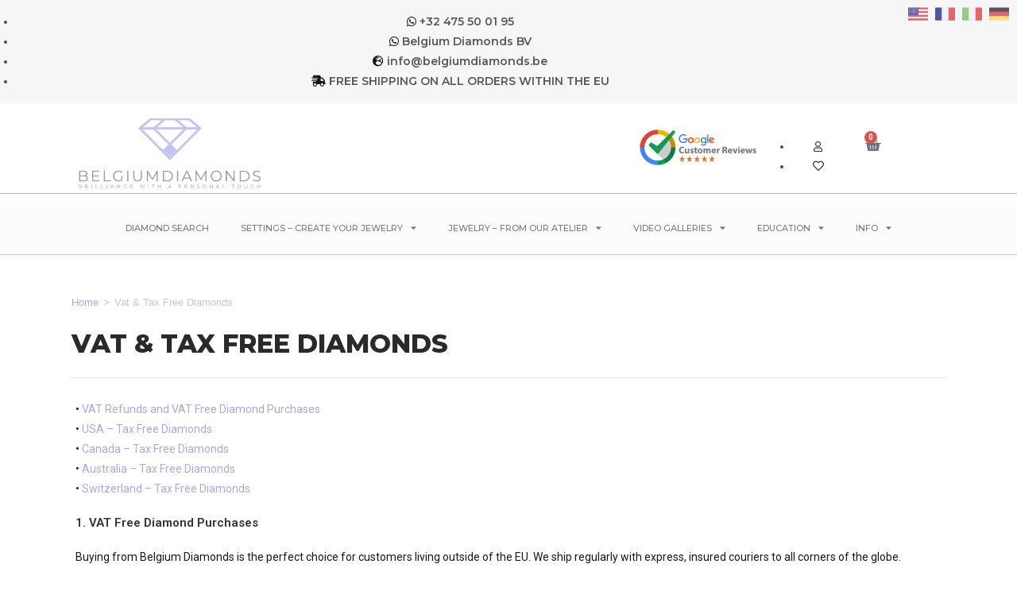

--- FILE ---
content_type: text/html; charset=UTF-8
request_url: https://belgiumdiamonds.net/vat-tax-free-diamonds/
body_size: 42838
content:
<!DOCTYPE html>
<html lang="en-US">
<head>
	<meta charset="UTF-8">
		<meta name='robots' content='index, follow, max-image-preview:large, max-snippet:-1, max-video-preview:-1' />
<meta name="viewport" content="width=device-width, initial-scale=1">
	<!-- This site is optimized with the Yoast SEO plugin v26.1.1 - https://yoast.com/wordpress/plugins/seo/ -->
	<title>Vat &amp; Tax Free Diamonds - Online Diamond Store</title>
	<link rel="canonical" href="https://belgiumdiamonds.net/vat-tax-free-diamonds/" />
	<meta property="og:locale" content="en_US" />
	<meta property="og:type" content="article" />
	<meta property="og:title" content="Vat &amp; Tax Free Diamonds - Online Diamond Store" />
	<meta property="og:description" content="VAT &#038; TAX FREE DIAMONDS • VAT Refunds and VAT Free Diamond Purchases• USA – Tax Free Diamonds• Canada – Tax Free Diamonds• Australia – Tax Free Diamonds• Switzerland – Tax Free Diamonds 1. VAT Free Diamond Purchases Buying from Belgium Diamonds is the perfect choice for customers living outside of the EU. We ship regularly with express, insured couriers [&hellip;]" />
	<meta property="og:url" content="https://belgiumdiamonds.net/vat-tax-free-diamonds/" />
	<meta property="og:site_name" content="Online Diamond Store" />
	<meta property="article:modified_time" content="2021-04-02T13:16:41+00:00" />
	<meta name="twitter:card" content="summary_large_image" />
	<meta name="twitter:label1" content="Est. reading time" />
	<meta name="twitter:data1" content="3 minutes" />
	<script type="application/ld+json" class="yoast-schema-graph">{"@context":"https://schema.org","@graph":[{"@type":"WebPage","@id":"https://belgiumdiamonds.net/vat-tax-free-diamonds/","url":"https://belgiumdiamonds.net/vat-tax-free-diamonds/","name":"Vat & Tax Free Diamonds - Online Diamond Store","isPartOf":{"@id":"https://belgiumdiamonds.net/#website"},"datePublished":"2021-04-02T12:50:57+00:00","dateModified":"2021-04-02T13:16:41+00:00","breadcrumb":{"@id":"https://belgiumdiamonds.net/vat-tax-free-diamonds/#breadcrumb"},"inLanguage":"en-US","potentialAction":[{"@type":"ReadAction","target":["https://belgiumdiamonds.net/vat-tax-free-diamonds/"]}]},{"@type":"BreadcrumbList","@id":"https://belgiumdiamonds.net/vat-tax-free-diamonds/#breadcrumb","itemListElement":[{"@type":"ListItem","position":1,"name":"Home","item":"https://belgiumdiamonds.net/"},{"@type":"ListItem","position":2,"name":"Vat &#038; Tax Free Diamonds"}]},{"@type":"WebSite","@id":"https://belgiumdiamonds.net/#website","url":"https://belgiumdiamonds.net/","name":"Online Diamond Store","description":"Online Diamonds and Jewelry Company","publisher":{"@id":"https://belgiumdiamonds.net/#organization"},"potentialAction":[{"@type":"SearchAction","target":{"@type":"EntryPoint","urlTemplate":"https://belgiumdiamonds.net/?s={search_term_string}"},"query-input":{"@type":"PropertyValueSpecification","valueRequired":true,"valueName":"search_term_string"}}],"inLanguage":"en-US"},{"@type":"Organization","@id":"https://belgiumdiamonds.net/#organization","name":"Online Diamond Store","url":"https://belgiumdiamonds.net/","logo":{"@type":"ImageObject","inLanguage":"en-US","@id":"https://belgiumdiamonds.net/#/schema/logo/image/","url":"https://belgiumdiamonds.net/wp-content/uploads/2024/02/ICON.png","contentUrl":"https://belgiumdiamonds.net/wp-content/uploads/2024/02/ICON.png","width":1024,"height":373,"caption":"Online Diamond Store"},"image":{"@id":"https://belgiumdiamonds.net/#/schema/logo/image/"}}]}</script>
	<!-- / Yoast SEO plugin. -->


<link rel='dns-prefetch' href='//www.googletagmanager.com' />
<link rel="alternate" type="application/rss+xml" title="Online Diamond Store &raquo; Feed" href="https://belgiumdiamonds.net/feed/" />
<link rel="alternate" type="application/rss+xml" title="Online Diamond Store &raquo; Comments Feed" href="https://belgiumdiamonds.net/comments/feed/" />
<link rel="alternate" title="oEmbed (JSON)" type="application/json+oembed" href="https://belgiumdiamonds.net/wp-json/oembed/1.0/embed?url=https%3A%2F%2Fbelgiumdiamonds.net%2Fvat-tax-free-diamonds%2F" />
<link rel="alternate" title="oEmbed (XML)" type="text/xml+oembed" href="https://belgiumdiamonds.net/wp-json/oembed/1.0/embed?url=https%3A%2F%2Fbelgiumdiamonds.net%2Fvat-tax-free-diamonds%2F&#038;format=xml" />
<style id='wp-img-auto-sizes-contain-inline-css'>
img:is([sizes=auto i],[sizes^="auto," i]){contain-intrinsic-size:3000px 1500px}
/*# sourceURL=wp-img-auto-sizes-contain-inline-css */
</style>
<link rel='stylesheet' id='sbi_styles-css' href='https://belgiumdiamonds.net/wp-content/plugins/instagram-feed/css/sbi-styles.min.css?ver=6.9.1' media='all' />
<style id='wp-emoji-styles-inline-css'>

	img.wp-smiley, img.emoji {
		display: inline !important;
		border: none !important;
		box-shadow: none !important;
		height: 1em !important;
		width: 1em !important;
		margin: 0 0.07em !important;
		vertical-align: -0.1em !important;
		background: none !important;
		padding: 0 !important;
	}
/*# sourceURL=wp-emoji-styles-inline-css */
</style>
<style id='classic-theme-styles-inline-css'>
/*! This file is auto-generated */
.wp-block-button__link{color:#fff;background-color:#32373c;border-radius:9999px;box-shadow:none;text-decoration:none;padding:calc(.667em + 2px) calc(1.333em + 2px);font-size:1.125em}.wp-block-file__button{background:#32373c;color:#fff;text-decoration:none}
/*# sourceURL=/wp-includes/css/classic-themes.min.css */
</style>
<link rel='stylesheet' id='bplugins-plyrio-css' href='https://belgiumdiamonds.net/wp-content/plugins/super-video-player/public/css/player-style.css?ver=1.8.4' media='all' />
<style id='woocommerce-inline-inline-css'>
.woocommerce form .form-row .required { visibility: visible; }
/*# sourceURL=woocommerce-inline-inline-css */
</style>
<link rel='stylesheet' id='xoo-cp-style-css' href='https://belgiumdiamonds.net/wp-content/plugins/added-to-cart-popup-woocommerce/assets/css/xoo-cp-style.css?ver=1.7' media='all' />
<style id='xoo-cp-style-inline-css'>
td.xoo-cp-pqty{
			    min-width: 120px;
			}
			.xoo-cp-container{
				max-width: 650px;
			}
			.xcp-btn{
				background-color: #b0b0e6;
				color: #ffffff;
				font-size: 14px;
				border-radius: 5px;
				border: 1px solid #b0b0e6;
			}
			.xcp-btn:hover{
				color: #ffffff;
			}
			td.xoo-cp-pimg{
				width: 20%;
			}
			table.xoo-cp-pdetails , table.xoo-cp-pdetails tr{
				border: 0!important;
			}
			table.xoo-cp-pdetails td{
				border-style: solid;
				border-width: 0px;
				border-color: #ebe9eb;
			}
/*# sourceURL=xoo-cp-style-inline-css */
</style>
<link rel='stylesheet' id='brands-styles-css' href='https://belgiumdiamonds.net/wp-content/plugins/woocommerce/assets/css/brands.css?ver=10.2.2' media='all' />
<link rel='stylesheet' id='oceanwp-woo-mini-cart-css' href='https://belgiumdiamonds.net/wp-content/themes/oceanwp/assets/css/woo/woo-mini-cart.min.css?ver=6.9' media='all' />
<link rel='stylesheet' id='font-awesome-css' href='https://belgiumdiamonds.net/wp-content/themes/oceanwp/assets/fonts/fontawesome/css/all.min.css?ver=6.4.2' media='all' />
<link rel='stylesheet' id='simple-line-icons-css' href='https://belgiumdiamonds.net/wp-content/themes/oceanwp/assets/css/third/simple-line-icons.min.css?ver=2.4.0' media='all' />
<link rel='stylesheet' id='oceanwp-style-css' href='https://belgiumdiamonds.net/wp-content/themes/oceanwp/assets/css/style.min.css?ver=3.5.7' media='all' />
<link rel='stylesheet' id='cherry-handler-css-css' href='https://belgiumdiamonds.net/wp-content/plugins/jetwidgets-for-elementor/cherry-framework/modules/cherry-handler/assets/css/cherry-handler-styles.min.css?ver=1.5.11' media='all' />
<link rel='stylesheet' id='jet-widgets-css' href='https://belgiumdiamonds.net/wp-content/plugins/jetwidgets-for-elementor/assets/css/jet-widgets.css?ver=1.0.21' media='all' />
<link rel='stylesheet' id='jet-widgets-skin-css' href='https://belgiumdiamonds.net/wp-content/plugins/jetwidgets-for-elementor/assets/css/jet-widgets-skin.css?ver=1.0.21' media='all' />
<link rel='stylesheet' id='jet-juxtapose-css-css' href='https://belgiumdiamonds.net/wp-content/plugins/jetwidgets-for-elementor/assets/css/lib/juxtapose/juxtapose.css?ver=1.3.0' media='all' />
<link rel='stylesheet' id='pmw-public-elementor-fix-css' href='https://belgiumdiamonds.net/wp-content/plugins/woocommerce-google-adwords-conversion-tracking-tag/css/public/elementor-fix.css?ver=1.49.2' media='all' />
<link rel='stylesheet' id='elementor-icons-css' href='https://belgiumdiamonds.net/wp-content/plugins/elementor/assets/lib/eicons/css/elementor-icons.min.css?ver=5.44.0' media='all' />
<link rel='stylesheet' id='elementor-frontend-css' href='https://belgiumdiamonds.net/wp-content/plugins/elementor/assets/css/frontend.min.css?ver=3.32.4' media='all' />
<style id='elementor-frontend-inline-css'>
.elementor-kit-23{--e-global-color-primary:#C4C4F2;--e-global-color-secondary:#54595F;--e-global-color-text:#7A7A7A;--e-global-color-accent:#C4C4F2;--e-global-color-aee768e:#C4C4F2;--e-global-color-9a64cc3:#B0B0E6;--e-global-typography-primary-font-family:"Roboto";--e-global-typography-primary-font-weight:600;--e-global-typography-secondary-font-family:"Roboto Slab";--e-global-typography-secondary-font-weight:400;--e-global-typography-text-font-family:"Roboto";--e-global-typography-text-font-weight:400;--e-global-typography-accent-font-family:"Roboto";--e-global-typography-accent-font-weight:500;}.elementor-kit-23 e-page-transition{background-color:#FFBC7D;}.elementor-section.elementor-section-boxed > .elementor-container{max-width:1140px;}.e-con{--container-max-width:1140px;}.elementor-widget:not(:last-child){margin-block-end:20px;}.elementor-element{--widgets-spacing:20px 20px;--widgets-spacing-row:20px;--widgets-spacing-column:20px;}{}h1.entry-title{display:var(--page-title-display);}@media(max-width:1024px){.elementor-section.elementor-section-boxed > .elementor-container{max-width:1024px;}.e-con{--container-max-width:1024px;}}@media(max-width:767px){.elementor-section.elementor-section-boxed > .elementor-container{max-width:767px;}.e-con{--container-max-width:767px;}}
.elementor-545 .elementor-element.elementor-element-518643b{margin-top:0px;margin-bottom:0px;padding:0px 0px 0px 0px;}.elementor-545 .elementor-element.elementor-element-8397673 > .elementor-element-populated{margin:0px 0px 0px 0px;--e-column-margin-right:0px;--e-column-margin-left:0px;padding:0px 0px 0px 0px;}.elementor-545 .elementor-element.elementor-element-3ad5d16{--spacer-size:20px;}.elementor-545 .elementor-element.elementor-element-0084f48 .woocommerce-breadcrumb{color:#57C1EF;font-weight:600;text-transform:uppercase;}.elementor-widget-heading .elementor-heading-title{font-family:var( --e-global-typography-primary-font-family ), Sans-serif;font-weight:var( --e-global-typography-primary-font-weight );color:var( --e-global-color-primary );}.elementor-545 .elementor-element.elementor-element-7551c37 .elementor-heading-title{font-family:"Montserrat", Sans-serif;font-size:32px;font-weight:800;color:#292B2B;}.elementor-widget-divider{--divider-color:var( --e-global-color-secondary );}.elementor-widget-divider .elementor-divider__text{color:var( --e-global-color-secondary );font-family:var( --e-global-typography-secondary-font-family ), Sans-serif;font-weight:var( --e-global-typography-secondary-font-weight );}.elementor-widget-divider.elementor-view-stacked .elementor-icon{background-color:var( --e-global-color-secondary );}.elementor-widget-divider.elementor-view-framed .elementor-icon, .elementor-widget-divider.elementor-view-default .elementor-icon{color:var( --e-global-color-secondary );border-color:var( --e-global-color-secondary );}.elementor-widget-divider.elementor-view-framed .elementor-icon, .elementor-widget-divider.elementor-view-default .elementor-icon svg{fill:var( --e-global-color-secondary );}.elementor-545 .elementor-element.elementor-element-2152828{--divider-border-style:solid;--divider-color:#E3E3E3;--divider-border-width:1px;}.elementor-545 .elementor-element.elementor-element-2152828 .elementor-divider-separator{width:100%;}.elementor-545 .elementor-element.elementor-element-2152828 .elementor-divider{padding-block-start:6px;padding-block-end:6px;}.elementor-widget-text-editor{font-family:var( --e-global-typography-text-font-family ), Sans-serif;font-weight:var( --e-global-typography-text-font-weight );color:var( --e-global-color-text );}.elementor-widget-text-editor.elementor-drop-cap-view-stacked .elementor-drop-cap{background-color:var( --e-global-color-primary );}.elementor-widget-text-editor.elementor-drop-cap-view-framed .elementor-drop-cap, .elementor-widget-text-editor.elementor-drop-cap-view-default .elementor-drop-cap{color:var( --e-global-color-primary );border-color:var( --e-global-color-primary );}.elementor-545 .elementor-element.elementor-element-ffd4c77 > .elementor-widget-container{margin:0px 0px 0px 5px;}.elementor-545 .elementor-element.elementor-element-ffd4c77{color:#1A1818;}.elementor-545 .elementor-element.elementor-element-17a71a4{--spacer-size:10px;}.elementor-545 .elementor-element.elementor-element-941319c{margin-top:0px;margin-bottom:0px;padding:0px 0px 0px 0px;}.elementor-545 .elementor-element.elementor-element-01ae721 > .elementor-element-populated{margin:0px 0px 0px 0px;--e-column-margin-right:0px;--e-column-margin-left:0px;padding:0px 0px 0px 0px;}@media(max-width:767px){.elementor-545 .elementor-element.elementor-element-0084f48 .woocommerce-breadcrumb{font-size:12px;}.elementor-545 .elementor-element.elementor-element-ffd4c77 > .elementor-widget-container{margin:0px 0px 0px 10px;}}
@-webkit-keyframes ha_fadeIn{0%{opacity:0}to{opacity:1}}@keyframes ha_fadeIn{0%{opacity:0}to{opacity:1}}@-webkit-keyframes ha_zoomIn{0%{opacity:0;-webkit-transform:scale3d(.3,.3,.3);transform:scale3d(.3,.3,.3)}50%{opacity:1}}@keyframes ha_zoomIn{0%{opacity:0;-webkit-transform:scale3d(.3,.3,.3);transform:scale3d(.3,.3,.3)}50%{opacity:1}}@-webkit-keyframes ha_rollIn{0%{opacity:0;-webkit-transform:translate3d(-100%,0,0) rotate3d(0,0,1,-120deg);transform:translate3d(-100%,0,0) rotate3d(0,0,1,-120deg)}to{opacity:1}}@keyframes ha_rollIn{0%{opacity:0;-webkit-transform:translate3d(-100%,0,0) rotate3d(0,0,1,-120deg);transform:translate3d(-100%,0,0) rotate3d(0,0,1,-120deg)}to{opacity:1}}@-webkit-keyframes ha_bounce{0%,20%,53%,to{-webkit-animation-timing-function:cubic-bezier(.215,.61,.355,1);animation-timing-function:cubic-bezier(.215,.61,.355,1)}40%,43%{-webkit-transform:translate3d(0,-30px,0) scaleY(1.1);transform:translate3d(0,-30px,0) scaleY(1.1);-webkit-animation-timing-function:cubic-bezier(.755,.05,.855,.06);animation-timing-function:cubic-bezier(.755,.05,.855,.06)}70%{-webkit-transform:translate3d(0,-15px,0) scaleY(1.05);transform:translate3d(0,-15px,0) scaleY(1.05);-webkit-animation-timing-function:cubic-bezier(.755,.05,.855,.06);animation-timing-function:cubic-bezier(.755,.05,.855,.06)}80%{-webkit-transition-timing-function:cubic-bezier(.215,.61,.355,1);transition-timing-function:cubic-bezier(.215,.61,.355,1);-webkit-transform:translate3d(0,0,0) scaleY(.95);transform:translate3d(0,0,0) scaleY(.95)}90%{-webkit-transform:translate3d(0,-4px,0) scaleY(1.02);transform:translate3d(0,-4px,0) scaleY(1.02)}}@keyframes ha_bounce{0%,20%,53%,to{-webkit-animation-timing-function:cubic-bezier(.215,.61,.355,1);animation-timing-function:cubic-bezier(.215,.61,.355,1)}40%,43%{-webkit-transform:translate3d(0,-30px,0) scaleY(1.1);transform:translate3d(0,-30px,0) scaleY(1.1);-webkit-animation-timing-function:cubic-bezier(.755,.05,.855,.06);animation-timing-function:cubic-bezier(.755,.05,.855,.06)}70%{-webkit-transform:translate3d(0,-15px,0) scaleY(1.05);transform:translate3d(0,-15px,0) scaleY(1.05);-webkit-animation-timing-function:cubic-bezier(.755,.05,.855,.06);animation-timing-function:cubic-bezier(.755,.05,.855,.06)}80%{-webkit-transition-timing-function:cubic-bezier(.215,.61,.355,1);transition-timing-function:cubic-bezier(.215,.61,.355,1);-webkit-transform:translate3d(0,0,0) scaleY(.95);transform:translate3d(0,0,0) scaleY(.95)}90%{-webkit-transform:translate3d(0,-4px,0) scaleY(1.02);transform:translate3d(0,-4px,0) scaleY(1.02)}}@-webkit-keyframes ha_bounceIn{0%,20%,40%,60%,80%,to{-webkit-animation-timing-function:cubic-bezier(.215,.61,.355,1);animation-timing-function:cubic-bezier(.215,.61,.355,1)}0%{opacity:0;-webkit-transform:scale3d(.3,.3,.3);transform:scale3d(.3,.3,.3)}20%{-webkit-transform:scale3d(1.1,1.1,1.1);transform:scale3d(1.1,1.1,1.1)}40%{-webkit-transform:scale3d(.9,.9,.9);transform:scale3d(.9,.9,.9)}60%{opacity:1;-webkit-transform:scale3d(1.03,1.03,1.03);transform:scale3d(1.03,1.03,1.03)}80%{-webkit-transform:scale3d(.97,.97,.97);transform:scale3d(.97,.97,.97)}to{opacity:1}}@keyframes ha_bounceIn{0%,20%,40%,60%,80%,to{-webkit-animation-timing-function:cubic-bezier(.215,.61,.355,1);animation-timing-function:cubic-bezier(.215,.61,.355,1)}0%{opacity:0;-webkit-transform:scale3d(.3,.3,.3);transform:scale3d(.3,.3,.3)}20%{-webkit-transform:scale3d(1.1,1.1,1.1);transform:scale3d(1.1,1.1,1.1)}40%{-webkit-transform:scale3d(.9,.9,.9);transform:scale3d(.9,.9,.9)}60%{opacity:1;-webkit-transform:scale3d(1.03,1.03,1.03);transform:scale3d(1.03,1.03,1.03)}80%{-webkit-transform:scale3d(.97,.97,.97);transform:scale3d(.97,.97,.97)}to{opacity:1}}@-webkit-keyframes ha_flipInX{0%{opacity:0;-webkit-transform:perspective(400px) rotate3d(1,0,0,90deg);transform:perspective(400px) rotate3d(1,0,0,90deg);-webkit-animation-timing-function:ease-in;animation-timing-function:ease-in}40%{-webkit-transform:perspective(400px) rotate3d(1,0,0,-20deg);transform:perspective(400px) rotate3d(1,0,0,-20deg);-webkit-animation-timing-function:ease-in;animation-timing-function:ease-in}60%{opacity:1;-webkit-transform:perspective(400px) rotate3d(1,0,0,10deg);transform:perspective(400px) rotate3d(1,0,0,10deg)}80%{-webkit-transform:perspective(400px) rotate3d(1,0,0,-5deg);transform:perspective(400px) rotate3d(1,0,0,-5deg)}}@keyframes ha_flipInX{0%{opacity:0;-webkit-transform:perspective(400px) rotate3d(1,0,0,90deg);transform:perspective(400px) rotate3d(1,0,0,90deg);-webkit-animation-timing-function:ease-in;animation-timing-function:ease-in}40%{-webkit-transform:perspective(400px) rotate3d(1,0,0,-20deg);transform:perspective(400px) rotate3d(1,0,0,-20deg);-webkit-animation-timing-function:ease-in;animation-timing-function:ease-in}60%{opacity:1;-webkit-transform:perspective(400px) rotate3d(1,0,0,10deg);transform:perspective(400px) rotate3d(1,0,0,10deg)}80%{-webkit-transform:perspective(400px) rotate3d(1,0,0,-5deg);transform:perspective(400px) rotate3d(1,0,0,-5deg)}}@-webkit-keyframes ha_flipInY{0%{opacity:0;-webkit-transform:perspective(400px) rotate3d(0,1,0,90deg);transform:perspective(400px) rotate3d(0,1,0,90deg);-webkit-animation-timing-function:ease-in;animation-timing-function:ease-in}40%{-webkit-transform:perspective(400px) rotate3d(0,1,0,-20deg);transform:perspective(400px) rotate3d(0,1,0,-20deg);-webkit-animation-timing-function:ease-in;animation-timing-function:ease-in}60%{opacity:1;-webkit-transform:perspective(400px) rotate3d(0,1,0,10deg);transform:perspective(400px) rotate3d(0,1,0,10deg)}80%{-webkit-transform:perspective(400px) rotate3d(0,1,0,-5deg);transform:perspective(400px) rotate3d(0,1,0,-5deg)}}@keyframes ha_flipInY{0%{opacity:0;-webkit-transform:perspective(400px) rotate3d(0,1,0,90deg);transform:perspective(400px) rotate3d(0,1,0,90deg);-webkit-animation-timing-function:ease-in;animation-timing-function:ease-in}40%{-webkit-transform:perspective(400px) rotate3d(0,1,0,-20deg);transform:perspective(400px) rotate3d(0,1,0,-20deg);-webkit-animation-timing-function:ease-in;animation-timing-function:ease-in}60%{opacity:1;-webkit-transform:perspective(400px) rotate3d(0,1,0,10deg);transform:perspective(400px) rotate3d(0,1,0,10deg)}80%{-webkit-transform:perspective(400px) rotate3d(0,1,0,-5deg);transform:perspective(400px) rotate3d(0,1,0,-5deg)}}@-webkit-keyframes ha_swing{20%{-webkit-transform:rotate3d(0,0,1,15deg);transform:rotate3d(0,0,1,15deg)}40%{-webkit-transform:rotate3d(0,0,1,-10deg);transform:rotate3d(0,0,1,-10deg)}60%{-webkit-transform:rotate3d(0,0,1,5deg);transform:rotate3d(0,0,1,5deg)}80%{-webkit-transform:rotate3d(0,0,1,-5deg);transform:rotate3d(0,0,1,-5deg)}}@keyframes ha_swing{20%{-webkit-transform:rotate3d(0,0,1,15deg);transform:rotate3d(0,0,1,15deg)}40%{-webkit-transform:rotate3d(0,0,1,-10deg);transform:rotate3d(0,0,1,-10deg)}60%{-webkit-transform:rotate3d(0,0,1,5deg);transform:rotate3d(0,0,1,5deg)}80%{-webkit-transform:rotate3d(0,0,1,-5deg);transform:rotate3d(0,0,1,-5deg)}}@-webkit-keyframes ha_slideInDown{0%{visibility:visible;-webkit-transform:translate3d(0,-100%,0);transform:translate3d(0,-100%,0)}}@keyframes ha_slideInDown{0%{visibility:visible;-webkit-transform:translate3d(0,-100%,0);transform:translate3d(0,-100%,0)}}@-webkit-keyframes ha_slideInUp{0%{visibility:visible;-webkit-transform:translate3d(0,100%,0);transform:translate3d(0,100%,0)}}@keyframes ha_slideInUp{0%{visibility:visible;-webkit-transform:translate3d(0,100%,0);transform:translate3d(0,100%,0)}}@-webkit-keyframes ha_slideInLeft{0%{visibility:visible;-webkit-transform:translate3d(-100%,0,0);transform:translate3d(-100%,0,0)}}@keyframes ha_slideInLeft{0%{visibility:visible;-webkit-transform:translate3d(-100%,0,0);transform:translate3d(-100%,0,0)}}@-webkit-keyframes ha_slideInRight{0%{visibility:visible;-webkit-transform:translate3d(100%,0,0);transform:translate3d(100%,0,0)}}@keyframes ha_slideInRight{0%{visibility:visible;-webkit-transform:translate3d(100%,0,0);transform:translate3d(100%,0,0)}}.ha_fadeIn{-webkit-animation-name:ha_fadeIn;animation-name:ha_fadeIn}.ha_zoomIn{-webkit-animation-name:ha_zoomIn;animation-name:ha_zoomIn}.ha_rollIn{-webkit-animation-name:ha_rollIn;animation-name:ha_rollIn}.ha_bounce{-webkit-transform-origin:center bottom;-ms-transform-origin:center bottom;transform-origin:center bottom;-webkit-animation-name:ha_bounce;animation-name:ha_bounce}.ha_bounceIn{-webkit-animation-name:ha_bounceIn;animation-name:ha_bounceIn;-webkit-animation-duration:.75s;-webkit-animation-duration:calc(var(--animate-duration)*.75);animation-duration:.75s;animation-duration:calc(var(--animate-duration)*.75)}.ha_flipInX,.ha_flipInY{-webkit-animation-name:ha_flipInX;animation-name:ha_flipInX;-webkit-backface-visibility:visible!important;backface-visibility:visible!important}.ha_flipInY{-webkit-animation-name:ha_flipInY;animation-name:ha_flipInY}.ha_swing{-webkit-transform-origin:top center;-ms-transform-origin:top center;transform-origin:top center;-webkit-animation-name:ha_swing;animation-name:ha_swing}.ha_slideInDown{-webkit-animation-name:ha_slideInDown;animation-name:ha_slideInDown}.ha_slideInUp{-webkit-animation-name:ha_slideInUp;animation-name:ha_slideInUp}.ha_slideInLeft{-webkit-animation-name:ha_slideInLeft;animation-name:ha_slideInLeft}.ha_slideInRight{-webkit-animation-name:ha_slideInRight;animation-name:ha_slideInRight}.ha-css-transform-yes{-webkit-transition-duration:var(--ha-tfx-transition-duration, .2s);transition-duration:var(--ha-tfx-transition-duration, .2s);-webkit-transition-property:-webkit-transform;transition-property:transform;transition-property:transform,-webkit-transform;-webkit-transform:translate(var(--ha-tfx-translate-x, 0),var(--ha-tfx-translate-y, 0)) scale(var(--ha-tfx-scale-x, 1),var(--ha-tfx-scale-y, 1)) skew(var(--ha-tfx-skew-x, 0),var(--ha-tfx-skew-y, 0)) rotateX(var(--ha-tfx-rotate-x, 0)) rotateY(var(--ha-tfx-rotate-y, 0)) rotateZ(var(--ha-tfx-rotate-z, 0));transform:translate(var(--ha-tfx-translate-x, 0),var(--ha-tfx-translate-y, 0)) scale(var(--ha-tfx-scale-x, 1),var(--ha-tfx-scale-y, 1)) skew(var(--ha-tfx-skew-x, 0),var(--ha-tfx-skew-y, 0)) rotateX(var(--ha-tfx-rotate-x, 0)) rotateY(var(--ha-tfx-rotate-y, 0)) rotateZ(var(--ha-tfx-rotate-z, 0))}.ha-css-transform-yes:hover{-webkit-transform:translate(var(--ha-tfx-translate-x-hover, var(--ha-tfx-translate-x, 0)),var(--ha-tfx-translate-y-hover, var(--ha-tfx-translate-y, 0))) scale(var(--ha-tfx-scale-x-hover, var(--ha-tfx-scale-x, 1)),var(--ha-tfx-scale-y-hover, var(--ha-tfx-scale-y, 1))) skew(var(--ha-tfx-skew-x-hover, var(--ha-tfx-skew-x, 0)),var(--ha-tfx-skew-y-hover, var(--ha-tfx-skew-y, 0))) rotateX(var(--ha-tfx-rotate-x-hover, var(--ha-tfx-rotate-x, 0))) rotateY(var(--ha-tfx-rotate-y-hover, var(--ha-tfx-rotate-y, 0))) rotateZ(var(--ha-tfx-rotate-z-hover, var(--ha-tfx-rotate-z, 0)));transform:translate(var(--ha-tfx-translate-x-hover, var(--ha-tfx-translate-x, 0)),var(--ha-tfx-translate-y-hover, var(--ha-tfx-translate-y, 0))) scale(var(--ha-tfx-scale-x-hover, var(--ha-tfx-scale-x, 1)),var(--ha-tfx-scale-y-hover, var(--ha-tfx-scale-y, 1))) skew(var(--ha-tfx-skew-x-hover, var(--ha-tfx-skew-x, 0)),var(--ha-tfx-skew-y-hover, var(--ha-tfx-skew-y, 0))) rotateX(var(--ha-tfx-rotate-x-hover, var(--ha-tfx-rotate-x, 0))) rotateY(var(--ha-tfx-rotate-y-hover, var(--ha-tfx-rotate-y, 0))) rotateZ(var(--ha-tfx-rotate-z-hover, var(--ha-tfx-rotate-z, 0)))}.happy-addon>.elementor-widget-container{word-wrap:break-word;overflow-wrap:break-word}.happy-addon>.elementor-widget-container,.happy-addon>.elementor-widget-container *{-webkit-box-sizing:border-box;box-sizing:border-box}.happy-addon:not(:has(.elementor-widget-container)),.happy-addon:not(:has(.elementor-widget-container)) *{-webkit-box-sizing:border-box;box-sizing:border-box;word-wrap:break-word;overflow-wrap:break-word}.happy-addon p:empty{display:none}.happy-addon .elementor-inline-editing{min-height:auto!important}.happy-addon-pro img{max-width:100%;height:auto;-o-object-fit:cover;object-fit:cover}.ha-screen-reader-text{position:absolute;overflow:hidden;clip:rect(1px,1px,1px,1px);margin:-1px;padding:0;width:1px;height:1px;border:0;word-wrap:normal!important;-webkit-clip-path:inset(50%);clip-path:inset(50%)}.ha-has-bg-overlay>.elementor-widget-container{position:relative;z-index:1}.ha-has-bg-overlay>.elementor-widget-container:before{position:absolute;top:0;left:0;z-index:-1;width:100%;height:100%;content:""}.ha-has-bg-overlay:not(:has(.elementor-widget-container)){position:relative;z-index:1}.ha-has-bg-overlay:not(:has(.elementor-widget-container)):before{position:absolute;top:0;left:0;z-index:-1;width:100%;height:100%;content:""}.ha-popup--is-enabled .ha-js-popup,.ha-popup--is-enabled .ha-js-popup img{cursor:-webkit-zoom-in!important;cursor:zoom-in!important}.mfp-wrap .mfp-arrow,.mfp-wrap .mfp-close{background-color:transparent}.mfp-wrap .mfp-arrow:focus,.mfp-wrap .mfp-close:focus{outline-width:thin}.ha-advanced-tooltip-enable{position:relative;cursor:pointer;--ha-tooltip-arrow-color:black;--ha-tooltip-arrow-distance:0}.ha-advanced-tooltip-enable .ha-advanced-tooltip-content{position:absolute;z-index:999;display:none;padding:5px 0;width:120px;height:auto;border-radius:6px;background-color:#000;color:#fff;text-align:center;opacity:0}.ha-advanced-tooltip-enable .ha-advanced-tooltip-content::after{position:absolute;border-width:5px;border-style:solid;content:""}.ha-advanced-tooltip-enable .ha-advanced-tooltip-content.no-arrow::after{visibility:hidden}.ha-advanced-tooltip-enable .ha-advanced-tooltip-content.show{display:inline-block;opacity:1}.ha-advanced-tooltip-enable.ha-advanced-tooltip-top .ha-advanced-tooltip-content,body[data-elementor-device-mode=tablet] .ha-advanced-tooltip-enable.ha-advanced-tooltip-tablet-top .ha-advanced-tooltip-content{top:unset;right:0;bottom:calc(101% + var(--ha-tooltip-arrow-distance));left:0;margin:0 auto}.ha-advanced-tooltip-enable.ha-advanced-tooltip-top .ha-advanced-tooltip-content::after,body[data-elementor-device-mode=tablet] .ha-advanced-tooltip-enable.ha-advanced-tooltip-tablet-top .ha-advanced-tooltip-content::after{top:100%;right:unset;bottom:unset;left:50%;border-color:var(--ha-tooltip-arrow-color) transparent transparent transparent;-webkit-transform:translateX(-50%);-ms-transform:translateX(-50%);transform:translateX(-50%)}.ha-advanced-tooltip-enable.ha-advanced-tooltip-bottom .ha-advanced-tooltip-content,body[data-elementor-device-mode=tablet] .ha-advanced-tooltip-enable.ha-advanced-tooltip-tablet-bottom .ha-advanced-tooltip-content{top:calc(101% + var(--ha-tooltip-arrow-distance));right:0;bottom:unset;left:0;margin:0 auto}.ha-advanced-tooltip-enable.ha-advanced-tooltip-bottom .ha-advanced-tooltip-content::after,body[data-elementor-device-mode=tablet] .ha-advanced-tooltip-enable.ha-advanced-tooltip-tablet-bottom .ha-advanced-tooltip-content::after{top:unset;right:unset;bottom:100%;left:50%;border-color:transparent transparent var(--ha-tooltip-arrow-color) transparent;-webkit-transform:translateX(-50%);-ms-transform:translateX(-50%);transform:translateX(-50%)}.ha-advanced-tooltip-enable.ha-advanced-tooltip-left .ha-advanced-tooltip-content,body[data-elementor-device-mode=tablet] .ha-advanced-tooltip-enable.ha-advanced-tooltip-tablet-left .ha-advanced-tooltip-content{top:50%;right:calc(101% + var(--ha-tooltip-arrow-distance));bottom:unset;left:unset;-webkit-transform:translateY(-50%);-ms-transform:translateY(-50%);transform:translateY(-50%)}.ha-advanced-tooltip-enable.ha-advanced-tooltip-left .ha-advanced-tooltip-content::after,body[data-elementor-device-mode=tablet] .ha-advanced-tooltip-enable.ha-advanced-tooltip-tablet-left .ha-advanced-tooltip-content::after{top:50%;right:unset;bottom:unset;left:100%;border-color:transparent transparent transparent var(--ha-tooltip-arrow-color);-webkit-transform:translateY(-50%);-ms-transform:translateY(-50%);transform:translateY(-50%)}.ha-advanced-tooltip-enable.ha-advanced-tooltip-right .ha-advanced-tooltip-content,body[data-elementor-device-mode=tablet] .ha-advanced-tooltip-enable.ha-advanced-tooltip-tablet-right .ha-advanced-tooltip-content{top:50%;right:unset;bottom:unset;left:calc(101% + var(--ha-tooltip-arrow-distance));-webkit-transform:translateY(-50%);-ms-transform:translateY(-50%);transform:translateY(-50%)}.ha-advanced-tooltip-enable.ha-advanced-tooltip-right .ha-advanced-tooltip-content::after,body[data-elementor-device-mode=tablet] .ha-advanced-tooltip-enable.ha-advanced-tooltip-tablet-right .ha-advanced-tooltip-content::after{top:50%;right:100%;bottom:unset;left:unset;border-color:transparent var(--ha-tooltip-arrow-color) transparent transparent;-webkit-transform:translateY(-50%);-ms-transform:translateY(-50%);transform:translateY(-50%)}body[data-elementor-device-mode=mobile] .ha-advanced-tooltip-enable.ha-advanced-tooltip-mobile-top .ha-advanced-tooltip-content{top:unset;right:0;bottom:calc(101% + var(--ha-tooltip-arrow-distance));left:0;margin:0 auto}body[data-elementor-device-mode=mobile] .ha-advanced-tooltip-enable.ha-advanced-tooltip-mobile-top .ha-advanced-tooltip-content::after{top:100%;right:unset;bottom:unset;left:50%;border-color:var(--ha-tooltip-arrow-color) transparent transparent transparent;-webkit-transform:translateX(-50%);-ms-transform:translateX(-50%);transform:translateX(-50%)}body[data-elementor-device-mode=mobile] .ha-advanced-tooltip-enable.ha-advanced-tooltip-mobile-bottom .ha-advanced-tooltip-content{top:calc(101% + var(--ha-tooltip-arrow-distance));right:0;bottom:unset;left:0;margin:0 auto}body[data-elementor-device-mode=mobile] .ha-advanced-tooltip-enable.ha-advanced-tooltip-mobile-bottom .ha-advanced-tooltip-content::after{top:unset;right:unset;bottom:100%;left:50%;border-color:transparent transparent var(--ha-tooltip-arrow-color) transparent;-webkit-transform:translateX(-50%);-ms-transform:translateX(-50%);transform:translateX(-50%)}body[data-elementor-device-mode=mobile] .ha-advanced-tooltip-enable.ha-advanced-tooltip-mobile-left .ha-advanced-tooltip-content{top:50%;right:calc(101% + var(--ha-tooltip-arrow-distance));bottom:unset;left:unset;-webkit-transform:translateY(-50%);-ms-transform:translateY(-50%);transform:translateY(-50%)}body[data-elementor-device-mode=mobile] .ha-advanced-tooltip-enable.ha-advanced-tooltip-mobile-left .ha-advanced-tooltip-content::after{top:50%;right:unset;bottom:unset;left:100%;border-color:transparent transparent transparent var(--ha-tooltip-arrow-color);-webkit-transform:translateY(-50%);-ms-transform:translateY(-50%);transform:translateY(-50%)}body[data-elementor-device-mode=mobile] .ha-advanced-tooltip-enable.ha-advanced-tooltip-mobile-right .ha-advanced-tooltip-content{top:50%;right:unset;bottom:unset;left:calc(101% + var(--ha-tooltip-arrow-distance));-webkit-transform:translateY(-50%);-ms-transform:translateY(-50%);transform:translateY(-50%)}body[data-elementor-device-mode=mobile] .ha-advanced-tooltip-enable.ha-advanced-tooltip-mobile-right .ha-advanced-tooltip-content::after{top:50%;right:100%;bottom:unset;left:unset;border-color:transparent var(--ha-tooltip-arrow-color) transparent transparent;-webkit-transform:translateY(-50%);-ms-transform:translateY(-50%);transform:translateY(-50%)}body.elementor-editor-active .happy-addon.ha-gravityforms .gform_wrapper{display:block!important}.ha-scroll-to-top-wrap.ha-scroll-to-top-hide{display:none}.ha-scroll-to-top-wrap.edit-mode,.ha-scroll-to-top-wrap.single-page-off{display:none!important}.ha-scroll-to-top-button{position:fixed;right:15px;bottom:15px;z-index:9999;display:-webkit-box;display:-webkit-flex;display:-ms-flexbox;display:flex;-webkit-box-align:center;-webkit-align-items:center;align-items:center;-ms-flex-align:center;-webkit-box-pack:center;-ms-flex-pack:center;-webkit-justify-content:center;justify-content:center;width:50px;height:50px;border-radius:50px;background-color:#5636d1;color:#fff;text-align:center;opacity:1;cursor:pointer;-webkit-transition:all .3s;transition:all .3s}.ha-scroll-to-top-button i{color:#fff;font-size:16px}.ha-scroll-to-top-button:hover{background-color:#e2498a}
/*# sourceURL=elementor-frontend-inline-css */
</style>
<link rel='stylesheet' id='elementor-pro-css' href='https://belgiumdiamonds.net/wp-content/plugins/elementor-pro/assets/css/frontend.min.css?ver=3.24.2' media='all' />
<link rel='stylesheet' id='font-awesome-5-all-css' href='https://belgiumdiamonds.net/wp-content/plugins/elementor/assets/lib/font-awesome/css/all.min.css?ver=3.32.4' media='all' />
<link rel='stylesheet' id='font-awesome-4-shim-css' href='https://belgiumdiamonds.net/wp-content/plugins/elementor/assets/lib/font-awesome/css/v4-shims.min.css?ver=3.32.4' media='all' />
<link rel='stylesheet' id='wpdt-elementor-widget-font-css' href='https://belgiumdiamonds.net/wp-content/plugins/wpdatatables/integrations/page_builders/elementor/css/style.css?ver=6.3.3.9' media='all' />
<link rel='stylesheet' id='sbistyles-css' href='https://belgiumdiamonds.net/wp-content/plugins/instagram-feed/css/sbi-styles.min.css?ver=6.9.1' media='all' />
<link rel='stylesheet' id='widget-spacer-css' href='https://belgiumdiamonds.net/wp-content/plugins/elementor/assets/css/widget-spacer.min.css?ver=3.32.4' media='all' />
<link rel='stylesheet' id='widget-woocommerce-css' href='https://belgiumdiamonds.net/wp-content/plugins/elementor-pro/assets/css/widget-woocommerce.min.css?ver=3.24.2' media='all' />
<link rel='stylesheet' id='widget-heading-css' href='https://belgiumdiamonds.net/wp-content/plugins/elementor/assets/css/widget-heading.min.css?ver=3.32.4' media='all' />
<link rel='stylesheet' id='widget-divider-css' href='https://belgiumdiamonds.net/wp-content/plugins/elementor/assets/css/widget-divider.min.css?ver=3.32.4' media='all' />
<link rel='stylesheet' id='oceanwp-woocommerce-css' href='https://belgiumdiamonds.net/wp-content/themes/oceanwp/assets/css/woo/woocommerce.min.css?ver=6.9' media='all' />
<link rel='stylesheet' id='oceanwp-woo-star-font-css' href='https://belgiumdiamonds.net/wp-content/themes/oceanwp/assets/css/woo/woo-star-font.min.css?ver=6.9' media='all' />
<link rel='stylesheet' id='oceanwp-woo-quick-view-css' href='https://belgiumdiamonds.net/wp-content/themes/oceanwp/assets/css/woo/woo-quick-view.min.css?ver=6.9' media='all' />
<link rel='stylesheet' id='ekit-widget-styles-css' href='https://belgiumdiamonds.net/wp-content/plugins/elementskit-lite/widgets/init/assets/css/widget-styles.css?ver=3.7.3' media='all' />
<link rel='stylesheet' id='ekit-responsive-css' href='https://belgiumdiamonds.net/wp-content/plugins/elementskit-lite/widgets/init/assets/css/responsive.css?ver=3.7.3' media='all' />
<link rel='stylesheet' id='eael-general-css' href='https://belgiumdiamonds.net/wp-content/plugins/essential-addons-for-elementor-lite/assets/front-end/css/view/general.min.css?ver=6.3.3' media='all' />
<link rel='stylesheet' id='happy-icons-css' href='https://belgiumdiamonds.net/wp-content/plugins/happy-elementor-addons/assets/fonts/style.min.css?ver=3.20.1' media='all' />
<link rel='stylesheet' id='oe-widgets-style-css' href='https://belgiumdiamonds.net/wp-content/plugins/ocean-extra/assets/css/widgets.css?ver=6.9' media='all' />
<link rel='stylesheet' id='elementor-gf-roboto-css' href='https://fonts.googleapis.com/css?family=Roboto:100,100italic,200,200italic,300,300italic,400,400italic,500,500italic,600,600italic,700,700italic,800,800italic,900,900italic&#038;display=auto' media='all' />
<link rel='stylesheet' id='elementor-gf-robotoslab-css' href='https://fonts.googleapis.com/css?family=Roboto+Slab:100,100italic,200,200italic,300,300italic,400,400italic,500,500italic,600,600italic,700,700italic,800,800italic,900,900italic&#038;display=auto' media='all' />
<link rel='stylesheet' id='elementor-gf-montserrat-css' href='https://fonts.googleapis.com/css?family=Montserrat:100,100italic,200,200italic,300,300italic,400,400italic,500,500italic,600,600italic,700,700italic,800,800italic,900,900italic&#038;display=auto' media='all' />
<script type="text/template" id="tmpl-variation-template">
	<div class="woocommerce-variation-description">{{{ data.variation.variation_description }}}</div>
	<div class="woocommerce-variation-price">{{{ data.variation.price_html }}}</div>
	<div class="woocommerce-variation-availability">{{{ data.variation.availability_html }}}</div>
</script>
<script type="text/template" id="tmpl-unavailable-variation-template">
	<p role="alert">Sorry, this product is unavailable. Please choose a different combination.</p>
</script>
<script src="https://belgiumdiamonds.net/wp-includes/js/jquery/jquery.min.js?ver=3.7.1" id="jquery-core-js"></script>
<script src="https://belgiumdiamonds.net/wp-includes/js/jquery/jquery-migrate.min.js?ver=3.4.1" id="jquery-migrate-js"></script>
<script src="https://belgiumdiamonds.net/wp-content/plugins/super-video-player/public/js/super-video.js?ver=1.8.4" id="bplugins-plyrio-js"></script>
<script src="https://belgiumdiamonds.net/wp-content/plugins/woocommerce/assets/js/jquery-blockui/jquery.blockUI.min.js?ver=2.7.0-wc.10.2.2" id="jquery-blockui-js" defer data-wp-strategy="defer"></script>
<script id="wc-add-to-cart-js-extra">
var wc_add_to_cart_params = {"ajax_url":"/wp-admin/admin-ajax.php","wc_ajax_url":"/?wc-ajax=%%endpoint%%","i18n_view_cart":"View cart","cart_url":"https://belgiumdiamonds.net/cart/","is_cart":"","cart_redirect_after_add":"no"};
//# sourceURL=wc-add-to-cart-js-extra
</script>
<script src="https://belgiumdiamonds.net/wp-content/plugins/woocommerce/assets/js/frontend/add-to-cart.min.js?ver=10.2.2" id="wc-add-to-cart-js" defer data-wp-strategy="defer"></script>
<script src="https://belgiumdiamonds.net/wp-content/plugins/woocommerce/assets/js/js-cookie/js.cookie.min.js?ver=2.1.4-wc.10.2.2" id="js-cookie-js" defer data-wp-strategy="defer"></script>
<script id="woocommerce-js-extra">
var woocommerce_params = {"ajax_url":"/wp-admin/admin-ajax.php","wc_ajax_url":"/?wc-ajax=%%endpoint%%","i18n_password_show":"Show password","i18n_password_hide":"Hide password"};
//# sourceURL=woocommerce-js-extra
</script>
<script src="https://belgiumdiamonds.net/wp-content/plugins/woocommerce/assets/js/frontend/woocommerce.min.js?ver=10.2.2" id="woocommerce-js" defer data-wp-strategy="defer"></script>
<script id="wc-cart-fragments-js-extra">
var wc_cart_fragments_params = {"ajax_url":"/wp-admin/admin-ajax.php","wc_ajax_url":"/?wc-ajax=%%endpoint%%","cart_hash_key":"wc_cart_hash_e2f992d7ed050310ae85f74ed94cfb82","fragment_name":"wc_fragments_e2f992d7ed050310ae85f74ed94cfb82","request_timeout":"5000"};
//# sourceURL=wc-cart-fragments-js-extra
</script>
<script src="https://belgiumdiamonds.net/wp-content/plugins/woocommerce/assets/js/frontend/cart-fragments.min.js?ver=10.2.2" id="wc-cart-fragments-js" defer data-wp-strategy="defer"></script>
<script src="https://belgiumdiamonds.net/wp-includes/js/dist/hooks.min.js?ver=dd5603f07f9220ed27f1" id="wp-hooks-js"></script>
<script id="wpm-js-extra">
var wpm = {"ajax_url":"https://belgiumdiamonds.net/wp-admin/admin-ajax.php","root":"https://belgiumdiamonds.net/wp-json/","nonce_wp_rest":"56266cc342","nonce_ajax":"1e4b196be2"};
//# sourceURL=wpm-js-extra
</script>
<script src="https://belgiumdiamonds.net/wp-content/plugins/woocommerce-google-adwords-conversion-tracking-tag/js/public/wpm-public.p1.min.js?ver=1.49.2" id="wpm-js"></script>

<!-- Google tag (gtag.js) snippet added by Site Kit -->
<!-- Google Analytics snippet added by Site Kit -->
<script src="https://www.googletagmanager.com/gtag/js?id=GT-NNQ4S65V" id="google_gtagjs-js" async></script>
<script id="google_gtagjs-js-after">
window.dataLayer = window.dataLayer || [];function gtag(){dataLayer.push(arguments);}
gtag("set","linker",{"domains":["belgiumdiamonds.net"]});
gtag("js", new Date());
gtag("set", "developer_id.dZTNiMT", true);
gtag("config", "GT-NNQ4S65V");
//# sourceURL=google_gtagjs-js-after
</script>
<script src="https://belgiumdiamonds.net/wp-content/plugins/elementor/assets/lib/font-awesome/js/v4-shims.min.js?ver=3.32.4" id="font-awesome-4-shim-js"></script>
<script src="https://belgiumdiamonds.net/wp-includes/js/underscore.min.js?ver=1.13.7" id="underscore-js"></script>
<script id="wp-util-js-extra">
var _wpUtilSettings = {"ajax":{"url":"/wp-admin/admin-ajax.php"}};
//# sourceURL=wp-util-js-extra
</script>
<script src="https://belgiumdiamonds.net/wp-includes/js/wp-util.min.js?ver=6.9" id="wp-util-js"></script>
<script id="wc-add-to-cart-variation-js-extra">
var wc_add_to_cart_variation_params = {"wc_ajax_url":"/?wc-ajax=%%endpoint%%","i18n_no_matching_variations_text":"Sorry, no products matched your selection. Please choose a different combination.","i18n_make_a_selection_text":"Please select some product options before adding this product to your cart.","i18n_unavailable_text":"Sorry, this product is unavailable. Please choose a different combination.","i18n_reset_alert_text":"Your selection has been reset. Please select some product options before adding this product to your cart."};
//# sourceURL=wc-add-to-cart-variation-js-extra
</script>
<script src="https://belgiumdiamonds.net/wp-content/plugins/woocommerce/assets/js/frontend/add-to-cart-variation.min.js?ver=10.2.2" id="wc-add-to-cart-variation-js" defer data-wp-strategy="defer"></script>
<script src="https://belgiumdiamonds.net/wp-content/plugins/woocommerce/assets/js/flexslider/jquery.flexslider.min.js?ver=2.7.2-wc.10.2.2" id="flexslider-js" defer data-wp-strategy="defer"></script>
<script src="https://belgiumdiamonds.net/wp-content/plugins/happy-elementor-addons/assets/vendor/dom-purify/purify.min.js?ver=3.1.6" id="dom-purify-js"></script>
<link rel="https://api.w.org/" href="https://belgiumdiamonds.net/wp-json/" /><link rel="alternate" title="JSON" type="application/json" href="https://belgiumdiamonds.net/wp-json/wp/v2/pages/545" /><link rel="EditURI" type="application/rsd+xml" title="RSD" href="https://belgiumdiamonds.net/xmlrpc.php?rsd" />
<meta name="generator" content="WordPress 6.9" />
<meta name="generator" content="WooCommerce 10.2.2" />
<link rel='shortlink' href='https://belgiumdiamonds.net/?p=545' />
<meta name="generator" content="Site Kit by Google 1.163.0" />	<noscript><style>.woocommerce-product-gallery{ opacity: 1 !important; }</style></noscript>
	<meta name="generator" content="Elementor 3.32.4; features: additional_custom_breakpoints; settings: css_print_method-internal, google_font-enabled, font_display-auto">

<!-- START Pixel Manager for WooCommerce -->

		<script>

			window.wpmDataLayer = window.wpmDataLayer || {};
			window.wpmDataLayer = Object.assign(window.wpmDataLayer, {"cart":{},"cart_item_keys":{},"version":{"number":"1.49.2","pro":false,"eligible_for_updates":false,"distro":"fms","beta":false,"show":true},"pixels":{"google":{"linker":{"settings":null},"user_id":false,"ads":{"conversion_ids":{"AW-949866303":"RcLiCP_o8MkCEL-e98QD"},"dynamic_remarketing":{"status":true,"id_type":"post_id","send_events_with_parent_ids":true},"google_business_vertical":"retail","phone_conversion_number":"","phone_conversion_label":""},"tag_id":"AW-949866303","tag_id_suppressed":[],"tag_gateway":{"measurement_path":""},"tcf_support":false,"consent_mode":{"is_active":false,"wait_for_update":500,"ads_data_redaction":false,"url_passthrough":true}}},"shop":{"list_name":"Page | Vat & Tax Free Diamonds","list_id":"page_vat-tax-free-diamonds","page_type":"page","currency":"EUR","selectors":{"addToCart":[],"beginCheckout":[]},"order_duplication_prevention":true,"view_item_list_trigger":{"test_mode":false,"background_color":"green","opacity":0.5,"repeat":true,"timeout":1000,"threshold":0.8},"variations_output":true,"session_active":false},"page":{"id":545,"title":"Vat &#038; Tax Free Diamonds","type":"page","categories":[],"parent":{"id":0,"title":"Vat &#038; Tax Free Diamonds","type":"page","categories":[]}},"general":{"user_logged_in":false,"scroll_tracking_thresholds":[],"page_id":545,"exclude_domains":[],"server_2_server":{"active":false,"ip_exclude_list":[],"pageview_event_s2s":{"is_active":false,"pixels":[]}},"consent_management":{"explicit_consent":false},"lazy_load_pmw":false}});

		</script>

		
<!-- END Pixel Manager for WooCommerce -->
<style>.recentcomments a{display:inline !important;padding:0 !important;margin:0 !important;}</style>			<style>
				.e-con.e-parent:nth-of-type(n+4):not(.e-lazyloaded):not(.e-no-lazyload),
				.e-con.e-parent:nth-of-type(n+4):not(.e-lazyloaded):not(.e-no-lazyload) * {
					background-image: none !important;
				}
				@media screen and (max-height: 1024px) {
					.e-con.e-parent:nth-of-type(n+3):not(.e-lazyloaded):not(.e-no-lazyload),
					.e-con.e-parent:nth-of-type(n+3):not(.e-lazyloaded):not(.e-no-lazyload) * {
						background-image: none !important;
					}
				}
				@media screen and (max-height: 640px) {
					.e-con.e-parent:nth-of-type(n+2):not(.e-lazyloaded):not(.e-no-lazyload),
					.e-con.e-parent:nth-of-type(n+2):not(.e-lazyloaded):not(.e-no-lazyload) * {
						background-image: none !important;
					}
				}
			</style>
			<link rel="icon" href="https://belgiumdiamonds.net/wp-content/uploads/2024/02/Favicon-100x100.png" sizes="32x32" />
<link rel="icon" href="https://belgiumdiamonds.net/wp-content/uploads/2024/02/Favicon-300x300.png" sizes="192x192" />
<link rel="apple-touch-icon" href="https://belgiumdiamonds.net/wp-content/uploads/2024/02/Favicon-300x300.png" />
<meta name="msapplication-TileImage" content="https://belgiumdiamonds.net/wp-content/uploads/2024/02/Favicon-300x300.png" />
		<style id="wp-custom-css">
			.elementor-339 .elementor-element.elementor-element-0084f48 .woocommerce-breadcrumb{color:#c78b94 !important;font-weight:600;text-transform:uppercase}a:hover{color:#c78b94}.amount{color:#4b4c4b}#Diamond Search ENGlish page code /* .page-id-18486 .filter .title{margin-left:52px !important}.page-id-18486 .table-responsive1{display:block;width:100%;overflow-x:absolute}*/.page-id-18486 th{font-size:1.5rem !important}.page-id-18486 td{font-size:1.3rem }.page-id-18486 #main #content-wrap{margin-left:-22px!important;margin-right:-20px }.page-id-18486 .cut-note p{margin-left:20px;font-size:15px}/* .page-id-18486.wp-block-columns{display:flex;margin-bottom:1.75em;padding-left:10px !important;padding-right:80px !important;flex-wrap:wrap}.page-id-18486 p{margin:10px;padding-left:0 !important;padding-right:80px !important}.page-id-18486#my-custom-page-title{font-size:30px;padding-left:8px;padding-right:80px }.page-id-18486.ltz-diamond-filter{padding-left:absolute!important;padding-right:50px !important;padding-bottom:50px}*/#Diamond Search Italian code /* .page-id-18577 .filter .title{margin-left:52px !important}.page-id-18577 .table-responsive{display:block;width:100%;overflow-x:absolute}*/.page-id-18577 th{font-size:1.5rem !important}.page-id-18577 td{font-size:1.3rem }.page-id-18577 #main #content-wrap{margin-left:-20px!important;margin-right:auto }.page-id-18577 .cut-note p{margin-left:20px;font-size:15px}/* .page-id-18577.wp-block-columns{display:flex;margin-bottom:1.75em;padding-left:10px !important;padding-right:80px !important;flex-wrap:wrap}.page-id-18577 p{margin:10px;padding-left:0 !important;padding-right:80px !important}.page-id-18577#my-custom-page-title{font-size:30px;padding-left:8px;padding-right:80px }.page-id-18577.ltz-diamond-filter{padding-left:absolute!important;padding-right:50px !important;padding-bottom:50px}*/#menue French Site Code Dimon search /* .page-id-18815 .filter .title{margin-left:52px !important}.page-id-18815 .table-responsive1{display:block;width:100%;overflow-x:absolute}*/.page-id-18815 th{font-size:1.5rem !important}.page-id-18815 td{font-size:1.3rem }.page-id-18815 #main #content-wrap{margin-left:-15px!important;margin-right:auto }.page-id-18815 .cut-note p{margin-left:20px;font-size:15px}/* .page-id-18815.wp-block-columns{display:flex;margin-bottom:1.75em;padding-left:10px !important;padding-right:80px !important;flex-wrap:wrap}.page-id-18815 p{margin:10px;padding-left:0 !important;padding-right:80px !important}.page-id-18815#my-custom-page-title{font-size:30px;padding-left:8px;padding-right:80px }.page-id-18815.ltz-diamond-filter{padding-left:absolute!important;padding-right:50px !important;padding-bottom:50px}*//* Code by bilal */.cut-note{color:darkgray;margin-left:25px;font-size:14px !important}element.style{}.filter .title{font-weight:700 !important;font-size:18px !important}.input-box.reference-number{padding-bottom:9px !important;padding-top:9px !important}.upper-limit-carat,.lower-limit-carat{padding-bottom:9px !important;padding-top:9px !important}.filter li{margin:5px 10px 0 0;padding:6px 15px !important;display:inline-block}.filter .inner{font-size:14px !important}.visible-xs,.visible-sm,.visible-md,.visible-lg{display:none!important}.diamond-type .inner{padding:0}.diamond-type .icon{height:20px;width:16px;display:block;float:left;padding-right:5px;background:url(//kinnpimg1.bluestone.com/resources/themes/bluestone/images/sprite-diamond-type.png) left top no-repeat;position:relative;top:2px;left:-4px}#page-solitaire .diamond-type .icon{background-image:url(//kinnpimg2.bluestone.com/resources/themes/bluestone/images/sprite-diamond-type.gif)}.diamond-type .icon-round{background-position:0 0}.diamond-type .icon-pear{background-position:-222px 0}.diamond-type .icon-heart{background-position:-193px 0}.diamond-type .icon-princess{background-position:-27px 0}.diamond-type .icon-asscher{background-position:-82px 0}.diamond-type .icon-marquise{background-position:-110px 0}.diamond-type .icon-oval{background-position:-139px 0}.diamond-type .icon-emerald{background-position:-55px 0}.diamond-type .icon-radiant{background-position:-249px 0}.diamond-type .icon-cushion{background-position:-167px 0}.dataTables_wrapper .dataTables_paginate{float:right;text-align:right;padding-top:.25em}.dataTables_wrapper .dataTables_paginate .paginate_button{box-sizing:border-box;display:inline-block;min-width:1.5em;padding:.5em 1em;margin-left:2px;text-align:center;text-decoration:none !important;cursor:pointer;*cursor:hand;color:#333 !important;border:1px solid transparent;border-radius:2px}.dataTables_wrapper .dataTables_paginate .paginate_button.current,.dataTables_wrapper .dataTables_paginate .paginate_button.current:hover{color:#333 !important;border:1px solid #979797;background-color:white;background:-webkit-gradient(linear,left top,left bottom,color-stop(0%,white),color-stop(100%,#dcdcdc));/* Chrome,Safari4+ */background:-webkit-linear-gradient(top,white 0,#dcdcdc 100%);/* Chrome10+,Safari5.1+ */background:-moz-linear-gradient(top,white 0,#dcdcdc 100%);/* FF3.6+ */background:-ms-linear-gradient(top,white 0,#dcdcdc 100%);/* IE10+ */background:-o-linear-gradient(top,white 0,#dcdcdc 100%);/* Opera 11.10+ */background:linear-gradient(to bottom,white 0,#dcdcdc 100%);/* W3C */}.dataTables_wrapper .dataTables_paginate .paginate_button.disabled,.dataTables_wrapper .dataTables_paginate .paginate_button.disabled:hover,.dataTables_wrapper .dataTables_paginate .paginate_button.disabled:active{cursor:default;color:#666 !important;border:1px solid transparent;background:transparent;box-shadow:none}.dataTables_wrapper .dataTables_paginate .paginate_button:hover{color:white !important;border:1px solid #111;background-color:#585858;background:-webkit-gradient(linear,left top,left bottom,color-stop(0%,#585858),color-stop(100%,#111));/* Chrome,Safari4+ */background:-webkit-linear-gradient(top,#585858 0,#111 100%);/* Chrome10+,Safari5.1+ */background:-moz-linear-gradient(top,#585858 0,#111 100%);/* FF3.6+ */background:-ms-linear-gradient(top,#585858 0,#111 100%);/* IE10+ */background:-o-linear-gradient(top,#585858 0,#111 100%);/* Opera 11.10+ */background:linear-gradient(to bottom,#585858 0,#111 100%);/* W3C */}.dataTables_wrapper .dataTables_paginate .paginate_button:active{outline:none;background-color:#2b2b2b;background:-webkit-gradient(linear,left top,left bottom,color-stop(0%,#2b2b2b),color-stop(100%,#0c0c0c));/* Chrome,Safari4+ */background:-webkit-linear-gradient(top,#2b2b2b 0,#0c0c0c 100%);/* Chrome10+,Safari5.1+ */background:-moz-linear-gradient(top,#2b2b2b 0,#0c0c0c 100%);/* FF3.6+ */background:-ms-linear-gradient(top,#2b2b2b 0,#0c0c0c 100%);/* IE10+ */background:-o-linear-gradient(top,#2b2b2b 0,#0c0c0c 100%);/* Opera 11.10+ */background:linear-gradient(to bottom,#2b2b2b 0,#0c0c0c 100%);/* W3C */box-shadow:inset 0 0 3px #111}.dataTables_wrapper .dataTables_paginate .ellipsis{padding:0 1em}.dataTables_wrapper .dataTables_processing{position:absolute;top:50%;left:50%;width:100%;height:40px;margin-left:-50%;margin-top:-25px;padding-top:20px;text-align:center;font-size:1.2em;background-color:white;background:-webkit-gradient(linear,left top,right top,color-stop(0%,rgba(255,255,255,0)),color-stop(25%,rgba(255,255,255,0.9)),color-stop(75%,rgba(255,255,255,0.9)),color-stop(100%,rgba(255,255,255,0)));background:-webkit-linear-gradient(left,rgba(255,255,255,0) 0,rgba(255,255,255,0.9) 25%,rgba(255,255,255,0.9) 75%,rgba(255,255,255,0) 100%);background:-moz-linear-gradient(left,rgba(255,255,255,0) 0,rgba(255,255,255,0.9) 25%,rgba(255,255,255,0.9) 75%,rgba(255,255,255,0) 100%);background:-ms-linear-gradient(left,rgba(255,255,255,0) 0,rgba(255,255,255,0.9) 25%,rgba(255,255,255,0.9) 75%,rgba(255,255,255,0) 100%);background:-o-linear-gradient(left,rgba(255,255,255,0) 0,rgba(255,255,255,0.9) 25%,rgba(255,255,255,0.9) 75%,rgba(255,255,255,0) 100%);background:linear-gradient(to right,rgba(255,255,255,0) 0,rgba(255,255,255,0.9) 25%,rgba(255,255,255,0.9) 75%,rgba(255,255,255,0) 100%)}.dataTables_wrapper .dataTables_length,.dataTables_wrapper .dataTables_filter,.dataTables_wrapper .dataTables_info,.dataTables_wrapper .dataTables_processing,.dataTables_wrapper .dataTables_paginate{color:#333}.dataTables_wrapper .dataTables_scroll{clear:both}.dataTables_wrapper .dataTables_scroll div.dataTables_scrollBody{*margin-top:-1px;-webkit-overflow-scrolling:touch}.dataTables_wrapper .dataTables_scroll div.dataTables_scrollBody >table >thead >tr >th,.dataTables_wrapper .dataTables_scroll div.dataTables_scrollBody >table >thead >tr >td,.dataTables_wrapper .dataTables_scroll div.dataTables_scrollBody >table >tbody >tr >th,.dataTables_wrapper .dataTables_scroll div.dataTables_scrollBody >table >tbody >tr >td{vertical-align:middle}.dataTables_wrapper .dataTables_scroll div.dataTables_scrollBody >table >thead >tr >th >div.dataTables_sizing,.dataTables_wrapper .dataTables_scroll div.dataTables_scrollBody >table >thead >tr >td >div.dataTables_sizing,.dataTables_wrapper .dataTables_scroll div.dataTables_scrollBody >table >tbody >tr >th >div.dataTables_sizing,.dataTables_wrapper .dataTables_scroll div.dataTables_scrollBody >table >tbody >tr >td >div.dataTables_sizing{height:0;overflow:hidden;margin:0 !important;padding:0 !important}.dataTables_wrapper.no-footer .dataTables_scrollBody{border-bottom:1px solid #111}.dataTables_wrapper.no-footer div.dataTables_scrollHead table.dataTable,.dataTables_wrapper.no-footer div.dataTables_scrollBody >table{border-bottom:none}.dataTables_wrapper:after{visibility:hidden;display:block;content:"";clear:both;height:0}@media screen and (max-width:767px){.dataTables_wrapper .dataTables_info,.dataTables_wrapper .dataTables_paginate{float:none;text-align:center}.dataTables_wrapper .dataTables_paginate{margin-top:.5em}}@media screen and (max-width:640px){.dataTables_wrapper .dataTables_length,.dataTables_wrapper .dataTables_filter{float:none;text-align:center}.dataTables_wrapper .dataTables_filter{margin-top:.5em}}.filter .title{font-weight:bold;padding:5px 0;color:#34a8db;font-size:1.2rem;margin-bottom:3px}.filter{margin-top:10px;margin-bottom:10px}.filter ul{padding:0}.filter li{border:1px solid #34a8db;cursor:pointer}.irs--round .irs-bar,.irs--round .irs-from,.irs--round .irs-to,.irs--round .irs-single{background-color:#34a8db}.irs--round .irs-handle{border:4px solid #34a8db}#table_id_length{display:none}.filter .selected .inner{color:#fff !important}.filter .selected{color:#fff !important;font-weight:600;background-color:#34a8db;cursor:pointer}.filter .inner{color:#666667;font-weight:bold}.reset-filter{cursor:pointer;border:1px solid #34a8db;color:#34a8db !important;text-align:right;padding:10px}.irs >.irs >.irs-from,.irs >.irs >.irs-to,.irs >.irs >.irs-single,.irs >.irs >.irs-max,.irs >.irs >.irs-min{display:none}.input-box{width:100%;color:#000;text-align:center;padding:0;border:1px solid #34a8db !important;margin-top:4px}.input-box.reference-number{margin-top:8px}.irs--round.irs-with-grid{top:-18px}input[type=number]::-webkit-inner-spin-button,input[type=number]::-webkit-outer-spin-button{-webkit-appearance:none;margin:0}input[type="text"],input[type="number"]{padding:0 1px;!important}.irs-grid-text{display:none}.irs-grid .irs-grid-text:nth-child(2),.irs-grid .irs-grid-text:last-child{display:inline-block}/*Header space*/.page-heading.bc-size-small{/* padding:2.14em;*/padding-top:2.14em;padding-bottom:0 !important;margin-bottom:.8em !important}/*Phone menu*/.mobile-menu-wrapper .menu >li .sub-menu li a{text-transform:uppercase;vertical-align:middle !important;padding:0;min-height:37px;margin-right:15px;padding-bottom:15px;margin-top:21px;font-weight:600;line-height:20px !important;display:block}.menu-wrapper .menu >li >a,.mobile-menu-wrapper .menu >li >a,.mobile-menu-wrapper .links li a,.secondary-title,.fullscreen-menu .menu >li >a,.fullscreen-menu .menu >li .inside >a,.header-wrapper.header-advanced .menu-wrapper .menu >li >a{word-break:break-word !important;min-height:37px !important;margin-right:15px !important;padding-bottom:15px !important;margin-top:21px !important;line-height:20px !important}/*Phone look DS*/.row{margin-right:-10px;margin-left:-10px}/*currency remover*/.bgd-currency-selector{float:right;display:none}.wp-gr .wp-google-text{color:#fff!important;font-size:13px!important;line-height:18px!important;max-width:100%!important;overflow:hidden!important;white-space:pre-wrap!important;word-break:break-word!important}.mejs-container{background:#fff !important;font-family:Helvetica,Arial,serif;position:relative;text-align:left;text-indent:0;vertical-align:top}.mejs-container,.mejs-controls,.mejs-embed,.mejs-embed body{background:#279ecf !important}/*Header*//*video play button*/.open-video-popup{zoom:195%;margin-top:-8.9rem;margin-left:0rem;background-color:#ffffff85;width:51px;border:#5b5b5b;border-style:solid;height:52px;border-radius:100%}.open-video-popup:before{content:"\f04b";font-size:26px;left:3px;top:15px}.open-video-popup:hover{background-color:#34a8db95}/*Video player look*/.wp-video-shortcode{height:300px !important;width:300px !important;min-width:217px !important}.br_alabel.berocket_alabel_id_42986 >span{position:absolute !important;display:block !important;zoom:100% !important;margin-top:6px !important;pointer-events:none !important}/*Video icon for the phone*/@media only screen and (max-width:600px){.br_alabel.berocket_alabel_id_42986 >span{position:absolute !important;display:block !important;zoom:70% !important;margin-top:0 !important;margin-left:10px !important;margin-right:-55px !important;pointer-events:none !important}.wp-video{height:300px !important;width:300px !important;margin-bottom:3.5rem}}.wp-video{padding-top:2.5rem;background:#289ecf}.hover-effect-slider .sm-arrow{position:absolute;height:100%;top:0;width:20% !important;z-index:3;font-size:0}.table-wrapper-custom{margin-left:-80px !important}/*Price error hidden */#filter-price{display:none}		</style>
		<!-- OceanWP CSS -->
<style type="text/css">
/* General CSS */.woocommerce-MyAccount-navigation ul li a:before,.woocommerce-checkout .woocommerce-info a,.woocommerce-checkout #payment ul.payment_methods .wc_payment_method>input[type=radio]:first-child:checked+label:before,.woocommerce-checkout #payment .payment_method_paypal .about_paypal,.woocommerce ul.products li.product li.category a:hover,.woocommerce ul.products li.product .button:hover,.woocommerce ul.products li.product .product-inner .added_to_cart:hover,.product_meta .posted_in a:hover,.product_meta .tagged_as a:hover,.woocommerce div.product .woocommerce-tabs ul.tabs li a:hover,.woocommerce div.product .woocommerce-tabs ul.tabs li.active a,.woocommerce .oceanwp-grid-list a.active,.woocommerce .oceanwp-grid-list a:hover,.woocommerce .oceanwp-off-canvas-filter:hover,.widget_shopping_cart ul.cart_list li .owp-grid-wrap .owp-grid a.remove:hover,.widget_product_categories li a:hover ~ .count,.widget_layered_nav li a:hover ~ .count,.woocommerce ul.products li.product:not(.product-category) .woo-entry-buttons li a:hover,a:hover,a.light:hover,.theme-heading .text::before,.theme-heading .text::after,#top-bar-content >a:hover,#top-bar-social li.oceanwp-email a:hover,#site-navigation-wrap .dropdown-menu >li >a:hover,#site-header.medium-header #medium-searchform button:hover,.oceanwp-mobile-menu-icon a:hover,.blog-entry.post .blog-entry-header .entry-title a:hover,.blog-entry.post .blog-entry-readmore a:hover,.blog-entry.thumbnail-entry .blog-entry-category a,ul.meta li a:hover,.dropcap,.single nav.post-navigation .nav-links .title,body .related-post-title a:hover,body #wp-calendar caption,body .contact-info-widget.default i,body .contact-info-widget.big-icons i,body .custom-links-widget .oceanwp-custom-links li a:hover,body .custom-links-widget .oceanwp-custom-links li a:hover:before,body .posts-thumbnails-widget li a:hover,body .social-widget li.oceanwp-email a:hover,.comment-author .comment-meta .comment-reply-link,#respond #cancel-comment-reply-link:hover,#footer-widgets .footer-box a:hover,#footer-bottom a:hover,#footer-bottom #footer-bottom-menu a:hover,.sidr a:hover,.sidr-class-dropdown-toggle:hover,.sidr-class-menu-item-has-children.active >a,.sidr-class-menu-item-has-children.active >a >.sidr-class-dropdown-toggle,input[type=checkbox]:checked:before{color:#c4c4f2}.woocommerce .oceanwp-grid-list a.active .owp-icon use,.woocommerce .oceanwp-grid-list a:hover .owp-icon use,.single nav.post-navigation .nav-links .title .owp-icon use,.blog-entry.post .blog-entry-readmore a:hover .owp-icon use,body .contact-info-widget.default .owp-icon use,body .contact-info-widget.big-icons .owp-icon use{stroke:#c4c4f2}.woocommerce div.product div.images .open-image,.wcmenucart-details.count,.woocommerce-message a,.woocommerce-error a,.woocommerce-info a,.woocommerce .widget_price_filter .ui-slider .ui-slider-handle,.woocommerce .widget_price_filter .ui-slider .ui-slider-range,.owp-product-nav li a.owp-nav-link:hover,.woocommerce div.product.owp-tabs-layout-vertical .woocommerce-tabs ul.tabs li a:after,.woocommerce .widget_product_categories li.current-cat >a ~ .count,.woocommerce .widget_product_categories li.current-cat >a:before,.woocommerce .widget_layered_nav li.chosen a ~ .count,.woocommerce .widget_layered_nav li.chosen a:before,#owp-checkout-timeline .active .timeline-wrapper,.bag-style:hover .wcmenucart-cart-icon .wcmenucart-count,.show-cart .wcmenucart-cart-icon .wcmenucart-count,.woocommerce ul.products li.product:not(.product-category) .image-wrap .button,input[type="button"],input[type="reset"],input[type="submit"],button[type="submit"],.button,#site-navigation-wrap .dropdown-menu >li.btn >a >span,.thumbnail:hover i,.post-quote-content,.omw-modal .omw-close-modal,body .contact-info-widget.big-icons li:hover i,body div.wpforms-container-full .wpforms-form input[type=submit],body div.wpforms-container-full .wpforms-form button[type=submit],body div.wpforms-container-full .wpforms-form .wpforms-page-button{background-color:#c4c4f2}.thumbnail:hover .link-post-svg-icon{background-color:#c4c4f2}body .contact-info-widget.big-icons li:hover .owp-icon{background-color:#c4c4f2}.current-shop-items-dropdown{border-top-color:#c4c4f2}.woocommerce div.product .woocommerce-tabs ul.tabs li.active a{border-bottom-color:#c4c4f2}.wcmenucart-details.count:before{border-color:#c4c4f2}.woocommerce ul.products li.product .button:hover{border-color:#c4c4f2}.woocommerce ul.products li.product .product-inner .added_to_cart:hover{border-color:#c4c4f2}.woocommerce div.product .woocommerce-tabs ul.tabs li.active a{border-color:#c4c4f2}.woocommerce .oceanwp-grid-list a.active{border-color:#c4c4f2}.woocommerce .oceanwp-grid-list a:hover{border-color:#c4c4f2}.woocommerce .oceanwp-off-canvas-filter:hover{border-color:#c4c4f2}.owp-product-nav li a.owp-nav-link:hover{border-color:#c4c4f2}.widget_shopping_cart_content .buttons .button:first-child:hover{border-color:#c4c4f2}.widget_shopping_cart ul.cart_list li .owp-grid-wrap .owp-grid a.remove:hover{border-color:#c4c4f2}.widget_product_categories li a:hover ~ .count{border-color:#c4c4f2}.woocommerce .widget_product_categories li.current-cat >a ~ .count{border-color:#c4c4f2}.woocommerce .widget_product_categories li.current-cat >a:before{border-color:#c4c4f2}.widget_layered_nav li a:hover ~ .count{border-color:#c4c4f2}.woocommerce .widget_layered_nav li.chosen a ~ .count{border-color:#c4c4f2}.woocommerce .widget_layered_nav li.chosen a:before{border-color:#c4c4f2}#owp-checkout-timeline.arrow .active .timeline-wrapper:before{border-top-color:#c4c4f2;border-bottom-color:#c4c4f2}#owp-checkout-timeline.arrow .active .timeline-wrapper:after{border-left-color:#c4c4f2;border-right-color:#c4c4f2}.bag-style:hover .wcmenucart-cart-icon .wcmenucart-count{border-color:#c4c4f2}.bag-style:hover .wcmenucart-cart-icon .wcmenucart-count:after{border-color:#c4c4f2}.show-cart .wcmenucart-cart-icon .wcmenucart-count{border-color:#c4c4f2}.show-cart .wcmenucart-cart-icon .wcmenucart-count:after{border-color:#c4c4f2}.woocommerce ul.products li.product:not(.product-category) .woo-product-gallery .active a{border-color:#c4c4f2}.woocommerce ul.products li.product:not(.product-category) .woo-product-gallery a:hover{border-color:#c4c4f2}.widget-title{border-color:#c4c4f2}blockquote{border-color:#c4c4f2}#searchform-dropdown{border-color:#c4c4f2}.dropdown-menu .sub-menu{border-color:#c4c4f2}.blog-entry.large-entry .blog-entry-readmore a:hover{border-color:#c4c4f2}.oceanwp-newsletter-form-wrap input[type="email"]:focus{border-color:#c4c4f2}.social-widget li.oceanwp-email a:hover{border-color:#c4c4f2}#respond #cancel-comment-reply-link:hover{border-color:#c4c4f2}body .contact-info-widget.big-icons li:hover i{border-color:#c4c4f2}#footer-widgets .oceanwp-newsletter-form-wrap input[type="email"]:focus{border-color:#c4c4f2}blockquote,.wp-block-quote{border-left-color:#c4c4f2}body .contact-info-widget.big-icons li:hover .owp-icon{border-color:#c4c4f2}.woocommerce div.product div.images .open-image:hover,.woocommerce-error a:hover,.woocommerce-info a:hover,.woocommerce-message a:hover,.woocommerce-message a:focus,.woocommerce .button:focus,.woocommerce ul.products li.product:not(.product-category) .image-wrap .button:hover,input[type="button"]:hover,input[type="reset"]:hover,input[type="submit"]:hover,button[type="submit"]:hover,input[type="button"]:focus,input[type="reset"]:focus,input[type="submit"]:focus,button[type="submit"]:focus,.button:hover,.button:focus,#site-navigation-wrap .dropdown-menu >li.btn >a:hover >span,.post-quote-author,.omw-modal .omw-close-modal:hover,body div.wpforms-container-full .wpforms-form input[type=submit]:hover,body div.wpforms-container-full .wpforms-form button[type=submit]:hover,body div.wpforms-container-full .wpforms-form .wpforms-page-button:hover{background-color:#a2a2f2}a{color:#a9a9df}a .owp-icon use{stroke:#a9a9df}body .theme-button,body input[type="submit"],body button[type="submit"],body button,body .button,body div.wpforms-container-full .wpforms-form input[type=submit],body div.wpforms-container-full .wpforms-form button[type=submit],body div.wpforms-container-full .wpforms-form .wpforms-page-button{background-color:#c4c4f2}body .theme-button:hover,body input[type="submit"]:hover,body button[type="submit"]:hover,body button:hover,body .button:hover,body div.wpforms-container-full .wpforms-form input[type=submit]:hover,body div.wpforms-container-full .wpforms-form input[type=submit]:active,body div.wpforms-container-full .wpforms-form button[type=submit]:hover,body div.wpforms-container-full .wpforms-form button[type=submit]:active,body div.wpforms-container-full .wpforms-form .wpforms-page-button:hover,body div.wpforms-container-full .wpforms-form .wpforms-page-button:active{background-color:#9191f2}/* Header CSS */#site-header.has-header-media .overlay-header-media{background-color:rgba(0,0,0,0.5)}/* WooCommerce CSS */#owp-checkout-timeline .timeline-step{color:#cccccc}#owp-checkout-timeline .timeline-step{border-color:#cccccc}
</style>	<meta name="viewport" content="width=device-width, initial-scale=1.0, viewport-fit=cover" /><link rel='stylesheet' id='wc-blocks-style-css' href='https://belgiumdiamonds.net/wp-content/plugins/woocommerce/assets/client/blocks/wc-blocks.css?ver=wc-10.2.2' media='all' />
<style id='global-styles-inline-css'>
:root{--wp--preset--aspect-ratio--square: 1;--wp--preset--aspect-ratio--4-3: 4/3;--wp--preset--aspect-ratio--3-4: 3/4;--wp--preset--aspect-ratio--3-2: 3/2;--wp--preset--aspect-ratio--2-3: 2/3;--wp--preset--aspect-ratio--16-9: 16/9;--wp--preset--aspect-ratio--9-16: 9/16;--wp--preset--color--black: #000000;--wp--preset--color--cyan-bluish-gray: #abb8c3;--wp--preset--color--white: #ffffff;--wp--preset--color--pale-pink: #f78da7;--wp--preset--color--vivid-red: #cf2e2e;--wp--preset--color--luminous-vivid-orange: #ff6900;--wp--preset--color--luminous-vivid-amber: #fcb900;--wp--preset--color--light-green-cyan: #7bdcb5;--wp--preset--color--vivid-green-cyan: #00d084;--wp--preset--color--pale-cyan-blue: #8ed1fc;--wp--preset--color--vivid-cyan-blue: #0693e3;--wp--preset--color--vivid-purple: #9b51e0;--wp--preset--gradient--vivid-cyan-blue-to-vivid-purple: linear-gradient(135deg,rgb(6,147,227) 0%,rgb(155,81,224) 100%);--wp--preset--gradient--light-green-cyan-to-vivid-green-cyan: linear-gradient(135deg,rgb(122,220,180) 0%,rgb(0,208,130) 100%);--wp--preset--gradient--luminous-vivid-amber-to-luminous-vivid-orange: linear-gradient(135deg,rgb(252,185,0) 0%,rgb(255,105,0) 100%);--wp--preset--gradient--luminous-vivid-orange-to-vivid-red: linear-gradient(135deg,rgb(255,105,0) 0%,rgb(207,46,46) 100%);--wp--preset--gradient--very-light-gray-to-cyan-bluish-gray: linear-gradient(135deg,rgb(238,238,238) 0%,rgb(169,184,195) 100%);--wp--preset--gradient--cool-to-warm-spectrum: linear-gradient(135deg,rgb(74,234,220) 0%,rgb(151,120,209) 20%,rgb(207,42,186) 40%,rgb(238,44,130) 60%,rgb(251,105,98) 80%,rgb(254,248,76) 100%);--wp--preset--gradient--blush-light-purple: linear-gradient(135deg,rgb(255,206,236) 0%,rgb(152,150,240) 100%);--wp--preset--gradient--blush-bordeaux: linear-gradient(135deg,rgb(254,205,165) 0%,rgb(254,45,45) 50%,rgb(107,0,62) 100%);--wp--preset--gradient--luminous-dusk: linear-gradient(135deg,rgb(255,203,112) 0%,rgb(199,81,192) 50%,rgb(65,88,208) 100%);--wp--preset--gradient--pale-ocean: linear-gradient(135deg,rgb(255,245,203) 0%,rgb(182,227,212) 50%,rgb(51,167,181) 100%);--wp--preset--gradient--electric-grass: linear-gradient(135deg,rgb(202,248,128) 0%,rgb(113,206,126) 100%);--wp--preset--gradient--midnight: linear-gradient(135deg,rgb(2,3,129) 0%,rgb(40,116,252) 100%);--wp--preset--font-size--small: 13px;--wp--preset--font-size--medium: 20px;--wp--preset--font-size--large: 36px;--wp--preset--font-size--x-large: 42px;--wp--preset--spacing--20: 0.44rem;--wp--preset--spacing--30: 0.67rem;--wp--preset--spacing--40: 1rem;--wp--preset--spacing--50: 1.5rem;--wp--preset--spacing--60: 2.25rem;--wp--preset--spacing--70: 3.38rem;--wp--preset--spacing--80: 5.06rem;--wp--preset--shadow--natural: 6px 6px 9px rgba(0, 0, 0, 0.2);--wp--preset--shadow--deep: 12px 12px 50px rgba(0, 0, 0, 0.4);--wp--preset--shadow--sharp: 6px 6px 0px rgba(0, 0, 0, 0.2);--wp--preset--shadow--outlined: 6px 6px 0px -3px rgb(255, 255, 255), 6px 6px rgb(0, 0, 0);--wp--preset--shadow--crisp: 6px 6px 0px rgb(0, 0, 0);}:where(.is-layout-flex){gap: 0.5em;}:where(.is-layout-grid){gap: 0.5em;}body .is-layout-flex{display: flex;}.is-layout-flex{flex-wrap: wrap;align-items: center;}.is-layout-flex > :is(*, div){margin: 0;}body .is-layout-grid{display: grid;}.is-layout-grid > :is(*, div){margin: 0;}:where(.wp-block-columns.is-layout-flex){gap: 2em;}:where(.wp-block-columns.is-layout-grid){gap: 2em;}:where(.wp-block-post-template.is-layout-flex){gap: 1.25em;}:where(.wp-block-post-template.is-layout-grid){gap: 1.25em;}.has-black-color{color: var(--wp--preset--color--black) !important;}.has-cyan-bluish-gray-color{color: var(--wp--preset--color--cyan-bluish-gray) !important;}.has-white-color{color: var(--wp--preset--color--white) !important;}.has-pale-pink-color{color: var(--wp--preset--color--pale-pink) !important;}.has-vivid-red-color{color: var(--wp--preset--color--vivid-red) !important;}.has-luminous-vivid-orange-color{color: var(--wp--preset--color--luminous-vivid-orange) !important;}.has-luminous-vivid-amber-color{color: var(--wp--preset--color--luminous-vivid-amber) !important;}.has-light-green-cyan-color{color: var(--wp--preset--color--light-green-cyan) !important;}.has-vivid-green-cyan-color{color: var(--wp--preset--color--vivid-green-cyan) !important;}.has-pale-cyan-blue-color{color: var(--wp--preset--color--pale-cyan-blue) !important;}.has-vivid-cyan-blue-color{color: var(--wp--preset--color--vivid-cyan-blue) !important;}.has-vivid-purple-color{color: var(--wp--preset--color--vivid-purple) !important;}.has-black-background-color{background-color: var(--wp--preset--color--black) !important;}.has-cyan-bluish-gray-background-color{background-color: var(--wp--preset--color--cyan-bluish-gray) !important;}.has-white-background-color{background-color: var(--wp--preset--color--white) !important;}.has-pale-pink-background-color{background-color: var(--wp--preset--color--pale-pink) !important;}.has-vivid-red-background-color{background-color: var(--wp--preset--color--vivid-red) !important;}.has-luminous-vivid-orange-background-color{background-color: var(--wp--preset--color--luminous-vivid-orange) !important;}.has-luminous-vivid-amber-background-color{background-color: var(--wp--preset--color--luminous-vivid-amber) !important;}.has-light-green-cyan-background-color{background-color: var(--wp--preset--color--light-green-cyan) !important;}.has-vivid-green-cyan-background-color{background-color: var(--wp--preset--color--vivid-green-cyan) !important;}.has-pale-cyan-blue-background-color{background-color: var(--wp--preset--color--pale-cyan-blue) !important;}.has-vivid-cyan-blue-background-color{background-color: var(--wp--preset--color--vivid-cyan-blue) !important;}.has-vivid-purple-background-color{background-color: var(--wp--preset--color--vivid-purple) !important;}.has-black-border-color{border-color: var(--wp--preset--color--black) !important;}.has-cyan-bluish-gray-border-color{border-color: var(--wp--preset--color--cyan-bluish-gray) !important;}.has-white-border-color{border-color: var(--wp--preset--color--white) !important;}.has-pale-pink-border-color{border-color: var(--wp--preset--color--pale-pink) !important;}.has-vivid-red-border-color{border-color: var(--wp--preset--color--vivid-red) !important;}.has-luminous-vivid-orange-border-color{border-color: var(--wp--preset--color--luminous-vivid-orange) !important;}.has-luminous-vivid-amber-border-color{border-color: var(--wp--preset--color--luminous-vivid-amber) !important;}.has-light-green-cyan-border-color{border-color: var(--wp--preset--color--light-green-cyan) !important;}.has-vivid-green-cyan-border-color{border-color: var(--wp--preset--color--vivid-green-cyan) !important;}.has-pale-cyan-blue-border-color{border-color: var(--wp--preset--color--pale-cyan-blue) !important;}.has-vivid-cyan-blue-border-color{border-color: var(--wp--preset--color--vivid-cyan-blue) !important;}.has-vivid-purple-border-color{border-color: var(--wp--preset--color--vivid-purple) !important;}.has-vivid-cyan-blue-to-vivid-purple-gradient-background{background: var(--wp--preset--gradient--vivid-cyan-blue-to-vivid-purple) !important;}.has-light-green-cyan-to-vivid-green-cyan-gradient-background{background: var(--wp--preset--gradient--light-green-cyan-to-vivid-green-cyan) !important;}.has-luminous-vivid-amber-to-luminous-vivid-orange-gradient-background{background: var(--wp--preset--gradient--luminous-vivid-amber-to-luminous-vivid-orange) !important;}.has-luminous-vivid-orange-to-vivid-red-gradient-background{background: var(--wp--preset--gradient--luminous-vivid-orange-to-vivid-red) !important;}.has-very-light-gray-to-cyan-bluish-gray-gradient-background{background: var(--wp--preset--gradient--very-light-gray-to-cyan-bluish-gray) !important;}.has-cool-to-warm-spectrum-gradient-background{background: var(--wp--preset--gradient--cool-to-warm-spectrum) !important;}.has-blush-light-purple-gradient-background{background: var(--wp--preset--gradient--blush-light-purple) !important;}.has-blush-bordeaux-gradient-background{background: var(--wp--preset--gradient--blush-bordeaux) !important;}.has-luminous-dusk-gradient-background{background: var(--wp--preset--gradient--luminous-dusk) !important;}.has-pale-ocean-gradient-background{background: var(--wp--preset--gradient--pale-ocean) !important;}.has-electric-grass-gradient-background{background: var(--wp--preset--gradient--electric-grass) !important;}.has-midnight-gradient-background{background: var(--wp--preset--gradient--midnight) !important;}.has-small-font-size{font-size: var(--wp--preset--font-size--small) !important;}.has-medium-font-size{font-size: var(--wp--preset--font-size--medium) !important;}.has-large-font-size{font-size: var(--wp--preset--font-size--large) !important;}.has-x-large-font-size{font-size: var(--wp--preset--font-size--x-large) !important;}
/*# sourceURL=global-styles-inline-css */
</style>
<link rel='stylesheet' id='widget-nav-menu-css' href='https://belgiumdiamonds.net/wp-content/plugins/elementor-pro/assets/css/widget-nav-menu.min.css?ver=3.24.2' media='all' />
<link rel='stylesheet' id='widget-social-icons-css' href='https://belgiumdiamonds.net/wp-content/plugins/elementor/assets/css/widget-social-icons.min.css?ver=3.32.4' media='all' />
<link rel='stylesheet' id='e-apple-webkit-css' href='https://belgiumdiamonds.net/wp-content/plugins/elementor/assets/css/conditionals/apple-webkit.min.css?ver=3.32.4' media='all' />
<link rel='stylesheet' id='elementor-icons-ekiticons-css' href='https://belgiumdiamonds.net/wp-content/plugins/elementskit-lite/modules/elementskit-icon-pack/assets/css/ekiticons.css?ver=3.7.3' media='all' />
<link rel='stylesheet' id='elementor-gf-nunito-css' href='https://fonts.googleapis.com/css?family=Nunito:100,100italic,200,200italic,300,300italic,400,400italic,500,500italic,600,600italic,700,700italic,800,800italic,900,900italic&#038;display=auto' media='all' />
<link rel='stylesheet' id='elementor-icons-shared-0-css' href='https://belgiumdiamonds.net/wp-content/plugins/elementor/assets/lib/font-awesome/css/fontawesome.min.css?ver=5.15.3' media='all' />
<link rel='stylesheet' id='elementor-icons-fa-brands-css' href='https://belgiumdiamonds.net/wp-content/plugins/elementor/assets/lib/font-awesome/css/brands.min.css?ver=5.15.3' media='all' />
<link rel='stylesheet' id='elementor-icons-fa-solid-css' href='https://belgiumdiamonds.net/wp-content/plugins/elementor/assets/lib/font-awesome/css/solid.min.css?ver=5.15.3' media='all' />
<link rel='stylesheet' id='elementor-icons-fa-regular-css' href='https://belgiumdiamonds.net/wp-content/plugins/elementor/assets/lib/font-awesome/css/regular.min.css?ver=5.15.3' media='all' />
<link rel='stylesheet' id='photoswipe-css' href='https://belgiumdiamonds.net/wp-content/plugins/woocommerce/assets/css/photoswipe/photoswipe.min.css?ver=10.2.2' media='all' />
<link rel='stylesheet' id='photoswipe-default-skin-css' href='https://belgiumdiamonds.net/wp-content/plugins/woocommerce/assets/css/photoswipe/default-skin/default-skin.min.css?ver=10.2.2' media='all' />
</head>
<body class="wp-singular page-template page-template-elementor_canvas page page-id-545 wp-custom-logo wp-embed-responsive wp-theme-oceanwp theme-oceanwp woocommerce-no-js oceanwp-theme dropdown-mobile default-breakpoint has-sidebar content-right-sidebar has-topbar has-breadcrumbs has-grid-list account-original-style elementor-default elementor-template-canvas elementor-kit-23 elementor-page elementor-page-545">
			<div data-elementor-type="wp-page" data-elementor-id="545" class="elementor elementor-545" data-elementor-settings="{&quot;ha_cmc_init_switcher&quot;:&quot;no&quot;}" data-elementor-post-type="page">
						<section class="elementor-section elementor-top-section elementor-element elementor-element-518643b elementor-section-full_width elementor-section-height-default elementor-section-height-default" data-id="518643b" data-element_type="section" data-settings="{&quot;_ha_eqh_enable&quot;:false}">
						<div class="elementor-container elementor-column-gap-no">
					<div class="elementor-column elementor-col-100 elementor-top-column elementor-element elementor-element-8397673" data-id="8397673" data-element_type="column">
			<div class="elementor-widget-wrap elementor-element-populated">
						<div class="elementor-element elementor-element-ecd3c47 elementor-widget elementor-widget-shortcode" data-id="ecd3c47" data-element_type="widget" data-widget_type="shortcode.default">
				<div class="elementor-widget-container">
					<style id="elementor-post-101">.elementor-101 .elementor-element.elementor-element-1fe6ac38:not(.elementor-motion-effects-element-type-background), .elementor-101 .elementor-element.elementor-element-1fe6ac38 > .elementor-motion-effects-container > .elementor-motion-effects-layer{background-color:#F6F6F6;}.elementor-101 .elementor-element.elementor-element-1fe6ac38{transition:background 0.3s, border 0.3s, border-radius 0.3s, box-shadow 0.3s;margin-top:0px;margin-bottom:0px;padding:0px 0px 0px 0px;}.elementor-101 .elementor-element.elementor-element-1fe6ac38 > .elementor-background-overlay{transition:background 0.3s, border-radius 0.3s, opacity 0.3s;}.elementor-widget-icon-list .elementor-icon-list-item:not(:last-child):after{border-color:var( --e-global-color-text );}.elementor-widget-icon-list .elementor-icon-list-icon i{color:var( --e-global-color-primary );}.elementor-widget-icon-list .elementor-icon-list-icon svg{fill:var( --e-global-color-primary );}.elementor-widget-icon-list .elementor-icon-list-item > .elementor-icon-list-text, .elementor-widget-icon-list .elementor-icon-list-item > a{font-family:var( --e-global-typography-text-font-family ), Sans-serif;font-weight:var( --e-global-typography-text-font-weight );}.elementor-widget-icon-list .elementor-icon-list-text{color:var( --e-global-color-secondary );}.elementor-101 .elementor-element.elementor-element-60b17c57 > .elementor-widget-container{margin:7px 0px 7px 0px;}.elementor-101 .elementor-element.elementor-element-60b17c57 .elementor-icon-list-icon i{color:#161617;transition:color 0.3s;}.elementor-101 .elementor-element.elementor-element-60b17c57 .elementor-icon-list-icon svg{fill:#161617;transition:fill 0.3s;}.elementor-101 .elementor-element.elementor-element-60b17c57{--e-icon-list-icon-size:16px;--icon-vertical-offset:0px;}.elementor-101 .elementor-element.elementor-element-60b17c57 .elementor-icon-list-item > .elementor-icon-list-text, .elementor-101 .elementor-element.elementor-element-60b17c57 .elementor-icon-list-item > a{font-family:"Montserrat", Sans-serif;font-size:14px;font-weight:600;}.elementor-101 .elementor-element.elementor-element-60b17c57 .elementor-icon-list-text{transition:color 0.3s;}.elementor-101 .elementor-element.elementor-element-6c75a98{--grid-template-columns:repeat(0, auto);--grid-column-gap:5px;--grid-row-gap:0px;}.elementor-101 .elementor-element.elementor-element-6c75a98 .elementor-widget-container{text-align:center;}.elementor-101 .elementor-element.elementor-element-6c75a98 > .elementor-widget-container{margin:5px 0px 0px 0px;}.elementor-101 .elementor-element.elementor-element-6c75a98 .elementor-social-icon{background-color:#02010100;--icon-padding:0em;}.elementor-101 .elementor-element.elementor-element-6c75a98 .elementor-social-icon i{color:#02010100;}.elementor-101 .elementor-element.elementor-element-6c75a98 .elementor-social-icon svg{fill:#02010100;}.elementor-widget-image .widget-image-caption{color:var( --e-global-color-text );font-family:var( --e-global-typography-text-font-family ), Sans-serif;font-weight:var( --e-global-typography-text-font-weight );}.elementor-101 .elementor-element.elementor-element-6f2fc2f9 > .elementor-widget-container{margin:-5px 0px 8px 0px;}.elementor-101 .elementor-element.elementor-element-2cc6ba35 > .elementor-widget-container{margin:22px 0px 7px 0px;}.elementor-101 .elementor-element.elementor-element-2cc6ba35 .elementor-icon-list-items:not(.elementor-inline-items) .elementor-icon-list-item:not(:last-child){padding-block-end:calc(18px/2);}.elementor-101 .elementor-element.elementor-element-2cc6ba35 .elementor-icon-list-items:not(.elementor-inline-items) .elementor-icon-list-item:not(:first-child){margin-block-start:calc(18px/2);}.elementor-101 .elementor-element.elementor-element-2cc6ba35 .elementor-icon-list-items.elementor-inline-items .elementor-icon-list-item{margin-inline:calc(18px/2);}.elementor-101 .elementor-element.elementor-element-2cc6ba35 .elementor-icon-list-items.elementor-inline-items{margin-inline:calc(-18px/2);}.elementor-101 .elementor-element.elementor-element-2cc6ba35 .elementor-icon-list-items.elementor-inline-items .elementor-icon-list-item:after{inset-inline-end:calc(-18px/2);}.elementor-101 .elementor-element.elementor-element-2cc6ba35 .elementor-icon-list-icon i{color:#3D3D3F;transition:color 0.3s;}.elementor-101 .elementor-element.elementor-element-2cc6ba35 .elementor-icon-list-icon svg{fill:#3D3D3F;transition:fill 0.3s;}.elementor-101 .elementor-element.elementor-element-2cc6ba35{--e-icon-list-icon-size:18px;--icon-vertical-offset:0px;}.elementor-101 .elementor-element.elementor-element-2cc6ba35 .elementor-icon-list-item > .elementor-icon-list-text, .elementor-101 .elementor-element.elementor-element-2cc6ba35 .elementor-icon-list-item > a{font-family:"Montserrat", Sans-serif;font-size:13px;font-weight:600;}.elementor-101 .elementor-element.elementor-element-2cc6ba35 .elementor-icon-list-text{transition:color 0.3s;}.elementor-widget-woocommerce-menu-cart .elementor-menu-cart__toggle .elementor-button{font-family:var( --e-global-typography-primary-font-family ), Sans-serif;font-weight:var( --e-global-typography-primary-font-weight );}.elementor-widget-woocommerce-menu-cart .elementor-menu-cart__product-name a{font-family:var( --e-global-typography-primary-font-family ), Sans-serif;font-weight:var( --e-global-typography-primary-font-weight );}.elementor-widget-woocommerce-menu-cart .elementor-menu-cart__product-price{font-family:var( --e-global-typography-primary-font-family ), Sans-serif;font-weight:var( --e-global-typography-primary-font-weight );}.elementor-widget-woocommerce-menu-cart .elementor-menu-cart__footer-buttons .elementor-button{font-family:var( --e-global-typography-primary-font-family ), Sans-serif;font-weight:var( --e-global-typography-primary-font-weight );}.elementor-widget-woocommerce-menu-cart .elementor-menu-cart__footer-buttons a.elementor-button--view-cart{font-family:var( --e-global-typography-primary-font-family ), Sans-serif;font-weight:var( --e-global-typography-primary-font-weight );}.elementor-widget-woocommerce-menu-cart .elementor-menu-cart__footer-buttons a.elementor-button--checkout{font-family:var( --e-global-typography-primary-font-family ), Sans-serif;font-weight:var( --e-global-typography-primary-font-weight );}.elementor-widget-woocommerce-menu-cart .woocommerce-mini-cart__empty-message{font-family:var( --e-global-typography-primary-font-family ), Sans-serif;font-weight:var( --e-global-typography-primary-font-weight );}.elementor-101 .elementor-element.elementor-element-6f6dc0f8 > .elementor-widget-container{margin:21px 0px 0px 0px;}.elementor-101 .elementor-element.elementor-element-6f6dc0f8{--main-alignment:center;--divider-style:solid;--subtotal-divider-style:solid;--elementor-remove-from-cart-button:none;--remove-from-cart-button:block;--toggle-button-border-width:0px;--toggle-icon-size:21px;--toggle-icon-padding:1px 1px 1px 1px;--cart-border-style:none;--cart-footer-layout:1fr 1fr;--products-max-height-sidecart:calc(100vh - 240px);--products-max-height-minicart:calc(100vh - 385px);}.elementor-101 .elementor-element.elementor-element-6f6dc0f8 .widget_shopping_cart_content{--subtotal-divider-left-width:0;--subtotal-divider-right-width:0;}.elementor-widget-nav-menu .elementor-nav-menu .elementor-item{font-family:var( --e-global-typography-primary-font-family ), Sans-serif;font-weight:var( --e-global-typography-primary-font-weight );}.elementor-widget-nav-menu .elementor-nav-menu--main .elementor-item{color:var( --e-global-color-text );fill:var( --e-global-color-text );}.elementor-widget-nav-menu .elementor-nav-menu--main .elementor-item:hover,
					.elementor-widget-nav-menu .elementor-nav-menu--main .elementor-item.elementor-item-active,
					.elementor-widget-nav-menu .elementor-nav-menu--main .elementor-item.highlighted,
					.elementor-widget-nav-menu .elementor-nav-menu--main .elementor-item:focus{color:var( --e-global-color-accent );fill:var( --e-global-color-accent );}.elementor-widget-nav-menu .elementor-nav-menu--main:not(.e--pointer-framed) .elementor-item:before,
					.elementor-widget-nav-menu .elementor-nav-menu--main:not(.e--pointer-framed) .elementor-item:after{background-color:var( --e-global-color-accent );}.elementor-widget-nav-menu .e--pointer-framed .elementor-item:before,
					.elementor-widget-nav-menu .e--pointer-framed .elementor-item:after{border-color:var( --e-global-color-accent );}.elementor-widget-nav-menu{--e-nav-menu-divider-color:var( --e-global-color-text );}.elementor-widget-nav-menu .elementor-nav-menu--dropdown .elementor-item, .elementor-widget-nav-menu .elementor-nav-menu--dropdown  .elementor-sub-item{font-family:var( --e-global-typography-accent-font-family ), Sans-serif;font-weight:var( --e-global-typography-accent-font-weight );}.elementor-101 .elementor-element.elementor-element-13521d26 .elementor-menu-toggle{margin:0 auto;}.elementor-101 .elementor-element.elementor-element-13521d26 .elementor-nav-menu .elementor-item{font-family:"Montserrat", Sans-serif;font-size:11px;font-weight:500;text-transform:uppercase;}.elementor-101 .elementor-element.elementor-element-13521d26 .elementor-nav-menu--main .elementor-item:hover,
					.elementor-101 .elementor-element.elementor-element-13521d26 .elementor-nav-menu--main .elementor-item.elementor-item-active,
					.elementor-101 .elementor-element.elementor-element-13521d26 .elementor-nav-menu--main .elementor-item.highlighted,
					.elementor-101 .elementor-element.elementor-element-13521d26 .elementor-nav-menu--main .elementor-item:focus{color:#414242;fill:#414242;}.elementor-101 .elementor-element.elementor-element-13521d26 .elementor-nav-menu--main:not(.e--pointer-framed) .elementor-item:before,
					.elementor-101 .elementor-element.elementor-element-13521d26 .elementor-nav-menu--main:not(.e--pointer-framed) .elementor-item:after{background-color:var( --e-global-color-primary );}.elementor-101 .elementor-element.elementor-element-13521d26 .e--pointer-framed .elementor-item:before,
					.elementor-101 .elementor-element.elementor-element-13521d26 .e--pointer-framed .elementor-item:after{border-color:var( --e-global-color-primary );}.elementor-101 .elementor-element.elementor-element-13521d26 .elementor-nav-menu--main .elementor-item.elementor-item-active{color:#686767;}.elementor-101 .elementor-element.elementor-element-13521d26 .elementor-nav-menu--main:not(.e--pointer-framed) .elementor-item.elementor-item-active:before,
					.elementor-101 .elementor-element.elementor-element-13521d26 .elementor-nav-menu--main:not(.e--pointer-framed) .elementor-item.elementor-item-active:after{background-color:var( --e-global-color-primary );}.elementor-101 .elementor-element.elementor-element-13521d26 .e--pointer-framed .elementor-item.elementor-item-active:before,
					.elementor-101 .elementor-element.elementor-element-13521d26 .e--pointer-framed .elementor-item.elementor-item-active:after{border-color:var( --e-global-color-primary );}.elementor-101 .elementor-element.elementor-element-13521d26 .elementor-nav-menu--dropdown a:hover,
					.elementor-101 .elementor-element.elementor-element-13521d26 .elementor-nav-menu--dropdown a.elementor-item-active,
					.elementor-101 .elementor-element.elementor-element-13521d26 .elementor-nav-menu--dropdown a.highlighted,
					.elementor-101 .elementor-element.elementor-element-13521d26 .elementor-menu-toggle:hover{color:#0E0E0E;}.elementor-101 .elementor-element.elementor-element-13521d26 .elementor-nav-menu--dropdown a:hover,
					.elementor-101 .elementor-element.elementor-element-13521d26 .elementor-nav-menu--dropdown a.elementor-item-active,
					.elementor-101 .elementor-element.elementor-element-13521d26 .elementor-nav-menu--dropdown a.highlighted{background-color:var( --e-global-color-primary );}.elementor-101 .elementor-element.elementor-element-13521d26 .elementor-nav-menu--dropdown a.elementor-item-active{color:#181818;background-color:var( --e-global-color-primary );}.elementor-101 .elementor-element.elementor-element-8485e58{--spacer-size:50px;}.elementor-101 .elementor-element.elementor-element-82ff49f{margin-top:0px;margin-bottom:0px;padding:0px 0px 0px 0px;}.elementor-widget-divider{--divider-color:var( --e-global-color-secondary );}.elementor-widget-divider .elementor-divider__text{color:var( --e-global-color-secondary );font-family:var( --e-global-typography-secondary-font-family ), Sans-serif;font-weight:var( --e-global-typography-secondary-font-weight );}.elementor-widget-divider.elementor-view-stacked .elementor-icon{background-color:var( --e-global-color-secondary );}.elementor-widget-divider.elementor-view-framed .elementor-icon, .elementor-widget-divider.elementor-view-default .elementor-icon{color:var( --e-global-color-secondary );border-color:var( --e-global-color-secondary );}.elementor-widget-divider.elementor-view-framed .elementor-icon, .elementor-widget-divider.elementor-view-default .elementor-icon svg{fill:var( --e-global-color-secondary );}.elementor-101 .elementor-element.elementor-element-35561ccc{--divider-border-style:solid;--divider-color:#B6B6B6;--divider-border-width:1.9px;}.elementor-101 .elementor-element.elementor-element-35561ccc > .elementor-widget-container{margin:-30px 0px 0px 0px;}.elementor-101 .elementor-element.elementor-element-35561ccc .elementor-divider-separator{width:100%;margin:0 auto;margin-center:0;}.elementor-101 .elementor-element.elementor-element-35561ccc .elementor-divider{text-align:center;padding-block-start:0px;padding-block-end:0px;}.elementor-101 .elementor-element.elementor-element-7a7db075:not(.elementor-motion-effects-element-type-background), .elementor-101 .elementor-element.elementor-element-7a7db075 > .elementor-motion-effects-container > .elementor-motion-effects-layer{background-color:#FCFCFC;}.elementor-101 .elementor-element.elementor-element-7a7db075{border-style:solid;border-width:0px 0px 1px 0px;border-color:#C7C7C7;transition:background 0.3s, border 0.3s, border-radius 0.3s, box-shadow 0.3s;margin-top:-20px;margin-bottom:0px;}.elementor-101 .elementor-element.elementor-element-7a7db075 > .elementor-background-overlay{transition:background 0.3s, border-radius 0.3s, opacity 0.3s;}.elementor-101 .elementor-element.elementor-element-1c502055 .elementor-menu-toggle{margin:0 auto;}.elementor-101 .elementor-element.elementor-element-1c502055 .elementor-nav-menu .elementor-item{font-family:"Montserrat", Sans-serif;font-size:11px;font-weight:500;text-transform:uppercase;}.elementor-101 .elementor-element.elementor-element-1c502055 .elementor-nav-menu--main .elementor-item:hover,
					.elementor-101 .elementor-element.elementor-element-1c502055 .elementor-nav-menu--main .elementor-item.elementor-item-active,
					.elementor-101 .elementor-element.elementor-element-1c502055 .elementor-nav-menu--main .elementor-item.highlighted,
					.elementor-101 .elementor-element.elementor-element-1c502055 .elementor-nav-menu--main .elementor-item:focus{color:#343435;fill:#343435;}.elementor-101 .elementor-element.elementor-element-1c502055 .elementor-nav-menu--main:not(.e--pointer-framed) .elementor-item:before,
					.elementor-101 .elementor-element.elementor-element-1c502055 .elementor-nav-menu--main:not(.e--pointer-framed) .elementor-item:after{background-color:#C3C4F2;}.elementor-101 .elementor-element.elementor-element-1c502055 .e--pointer-framed .elementor-item:before,
					.elementor-101 .elementor-element.elementor-element-1c502055 .e--pointer-framed .elementor-item:after{border-color:#C3C4F2;}.elementor-101 .elementor-element.elementor-element-1c502055 .elementor-nav-menu--main .elementor-item.elementor-item-active{color:#525252;}.elementor-101 .elementor-element.elementor-element-1c502055 .elementor-nav-menu--main:not(.e--pointer-framed) .elementor-item.elementor-item-active:before,
					.elementor-101 .elementor-element.elementor-element-1c502055 .elementor-nav-menu--main:not(.e--pointer-framed) .elementor-item.elementor-item-active:after{background-color:#C3C4F2;}.elementor-101 .elementor-element.elementor-element-1c502055 .e--pointer-framed .elementor-item.elementor-item-active:before,
					.elementor-101 .elementor-element.elementor-element-1c502055 .e--pointer-framed .elementor-item.elementor-item-active:after{border-color:#C3C4F2;}.elementor-101 .elementor-element.elementor-element-1c502055 .elementor-nav-menu--dropdown a:hover,
					.elementor-101 .elementor-element.elementor-element-1c502055 .elementor-nav-menu--dropdown a.elementor-item-active,
					.elementor-101 .elementor-element.elementor-element-1c502055 .elementor-nav-menu--dropdown a.highlighted,
					.elementor-101 .elementor-element.elementor-element-1c502055 .elementor-menu-toggle:hover{color:#080808;}.elementor-101 .elementor-element.elementor-element-1c502055 .elementor-nav-menu--dropdown a:hover,
					.elementor-101 .elementor-element.elementor-element-1c502055 .elementor-nav-menu--dropdown a.elementor-item-active,
					.elementor-101 .elementor-element.elementor-element-1c502055 .elementor-nav-menu--dropdown a.highlighted{background-color:#C3C4F2;}.elementor-101 .elementor-element.elementor-element-1c502055 .elementor-nav-menu--dropdown a.elementor-item-active{color:#000000;background-color:#C3C4F2;}.elementor-101 .elementor-element.elementor-element-5f120e07{border-style:none;}.elementor-101 .elementor-element.elementor-element-ad79d97 > .elementor-widget-container{margin:7px 0px 7px 0px;}.elementor-101 .elementor-element.elementor-element-ad79d97 .elementor-icon-list-icon i{color:#161617;transition:color 0.3s;}.elementor-101 .elementor-element.elementor-element-ad79d97 .elementor-icon-list-icon svg{fill:#161617;transition:fill 0.3s;}.elementor-101 .elementor-element.elementor-element-ad79d97{--e-icon-list-icon-size:16px;--icon-vertical-offset:0px;}.elementor-101 .elementor-element.elementor-element-ad79d97 .elementor-icon-list-item > .elementor-icon-list-text, .elementor-101 .elementor-element.elementor-element-ad79d97 .elementor-icon-list-item > a{font-family:"Montserrat", Sans-serif;font-size:14px;font-weight:600;}.elementor-101 .elementor-element.elementor-element-ad79d97 .elementor-icon-list-text{transition:color 0.3s;}.elementor-101 .elementor-element.elementor-element-4ce41b34{border-style:none;}.elementor-101 .elementor-element.elementor-element-3809bfb6:not(.elementor-motion-effects-element-type-background) > .elementor-widget-wrap, .elementor-101 .elementor-element.elementor-element-3809bfb6 > .elementor-widget-wrap > .elementor-motion-effects-container > .elementor-motion-effects-layer{background-color:var( --e-global-color-primary );}.elementor-101 .elementor-element.elementor-element-3809bfb6 > .elementor-element-populated{transition:background 0.3s, border 0.3s, border-radius 0.3s, box-shadow 0.3s;}.elementor-101 .elementor-element.elementor-element-3809bfb6 > .elementor-element-populated > .elementor-background-overlay{transition:background 0.3s, border-radius 0.3s, opacity 0.3s;}.elementor-101 .elementor-element.elementor-element-456c3f3 .elementor-menu-toggle{margin:0 auto;background-color:#02010100;}.elementor-101 .elementor-element.elementor-element-456c3f3 .elementor-nav-menu .elementor-item{font-family:"Montserrat", Sans-serif;font-size:11px;font-weight:500;text-transform:uppercase;}.elementor-101 .elementor-element.elementor-element-456c3f3 .elementor-nav-menu--main .elementor-item:hover,
					.elementor-101 .elementor-element.elementor-element-456c3f3 .elementor-nav-menu--main .elementor-item.elementor-item-active,
					.elementor-101 .elementor-element.elementor-element-456c3f3 .elementor-nav-menu--main .elementor-item.highlighted,
					.elementor-101 .elementor-element.elementor-element-456c3f3 .elementor-nav-menu--main .elementor-item:focus{color:#414242;fill:#414242;}.elementor-101 .elementor-element.elementor-element-456c3f3 .elementor-nav-menu--main:not(.e--pointer-framed) .elementor-item:before,
					.elementor-101 .elementor-element.elementor-element-456c3f3 .elementor-nav-menu--main:not(.e--pointer-framed) .elementor-item:after{background-color:var( --e-global-color-primary );}.elementor-101 .elementor-element.elementor-element-456c3f3 .e--pointer-framed .elementor-item:before,
					.elementor-101 .elementor-element.elementor-element-456c3f3 .e--pointer-framed .elementor-item:after{border-color:var( --e-global-color-primary );}.elementor-101 .elementor-element.elementor-element-456c3f3 .elementor-nav-menu--main .elementor-item.elementor-item-active{color:#686767;}.elementor-101 .elementor-element.elementor-element-456c3f3 .elementor-nav-menu--main:not(.e--pointer-framed) .elementor-item.elementor-item-active:before,
					.elementor-101 .elementor-element.elementor-element-456c3f3 .elementor-nav-menu--main:not(.e--pointer-framed) .elementor-item.elementor-item-active:after{background-color:var( --e-global-color-primary );}.elementor-101 .elementor-element.elementor-element-456c3f3 .e--pointer-framed .elementor-item.elementor-item-active:before,
					.elementor-101 .elementor-element.elementor-element-456c3f3 .e--pointer-framed .elementor-item.elementor-item-active:after{border-color:var( --e-global-color-primary );}.elementor-101 .elementor-element.elementor-element-456c3f3 .elementor-nav-menu--dropdown a:hover,
					.elementor-101 .elementor-element.elementor-element-456c3f3 .elementor-nav-menu--dropdown a.elementor-item-active,
					.elementor-101 .elementor-element.elementor-element-456c3f3 .elementor-nav-menu--dropdown a.highlighted,
					.elementor-101 .elementor-element.elementor-element-456c3f3 .elementor-menu-toggle:hover{color:#0E0E0E;}.elementor-101 .elementor-element.elementor-element-456c3f3 .elementor-nav-menu--dropdown a:hover,
					.elementor-101 .elementor-element.elementor-element-456c3f3 .elementor-nav-menu--dropdown a.elementor-item-active,
					.elementor-101 .elementor-element.elementor-element-456c3f3 .elementor-nav-menu--dropdown a.highlighted{background-color:var( --e-global-color-primary );}.elementor-101 .elementor-element.elementor-element-456c3f3 .elementor-nav-menu--dropdown a.elementor-item-active{color:#181818;background-color:var( --e-global-color-primary );}.elementor-101 .elementor-element.elementor-element-456c3f3 div.elementor-menu-toggle{color:#FFFFFF;}.elementor-101 .elementor-element.elementor-element-456c3f3 div.elementor-menu-toggle svg{fill:#FFFFFF;}.elementor-101 .elementor-element.elementor-element-5c2f8761 > .elementor-widget-container{margin:0px 0px 0px 0px;}.elementor-101 .elementor-element.elementor-element-add7810 > .elementor-widget-container{margin:22px 0px 7px 0px;}.elementor-101 .elementor-element.elementor-element-add7810 .elementor-icon-list-items:not(.elementor-inline-items) .elementor-icon-list-item:not(:last-child){padding-block-end:calc(18px/2);}.elementor-101 .elementor-element.elementor-element-add7810 .elementor-icon-list-items:not(.elementor-inline-items) .elementor-icon-list-item:not(:first-child){margin-block-start:calc(18px/2);}.elementor-101 .elementor-element.elementor-element-add7810 .elementor-icon-list-items.elementor-inline-items .elementor-icon-list-item{margin-inline:calc(18px/2);}.elementor-101 .elementor-element.elementor-element-add7810 .elementor-icon-list-items.elementor-inline-items{margin-inline:calc(-18px/2);}.elementor-101 .elementor-element.elementor-element-add7810 .elementor-icon-list-items.elementor-inline-items .elementor-icon-list-item:after{inset-inline-end:calc(-18px/2);}.elementor-101 .elementor-element.elementor-element-add7810 .elementor-icon-list-icon i{color:#3D3D3F;transition:color 0.3s;}.elementor-101 .elementor-element.elementor-element-add7810 .elementor-icon-list-icon svg{fill:#3D3D3F;transition:fill 0.3s;}.elementor-101 .elementor-element.elementor-element-add7810{--e-icon-list-icon-size:18px;--icon-vertical-offset:0px;}.elementor-101 .elementor-element.elementor-element-add7810 .elementor-icon-list-item > .elementor-icon-list-text, .elementor-101 .elementor-element.elementor-element-add7810 .elementor-icon-list-item > a{font-family:"Montserrat", Sans-serif;font-size:13px;font-weight:600;}.elementor-101 .elementor-element.elementor-element-add7810 .elementor-icon-list-text{transition:color 0.3s;}.elementor-101 .elementor-element.elementor-element-7ddf2720 > .elementor-widget-container{margin:21px 0px 0px 0px;}.elementor-101 .elementor-element.elementor-element-7ddf2720{--main-alignment:center;--divider-style:solid;--subtotal-divider-style:solid;--elementor-remove-from-cart-button:none;--remove-from-cart-button:block;--toggle-button-border-width:0px;--toggle-icon-size:21px;--toggle-icon-padding:1px 1px 1px 1px;--cart-border-style:none;--cart-footer-layout:1fr 1fr;--products-max-height-sidecart:calc(100vh - 240px);--products-max-height-minicart:calc(100vh - 385px);}.elementor-101 .elementor-element.elementor-element-7ddf2720 .widget_shopping_cart_content{--subtotal-divider-left-width:0;--subtotal-divider-right-width:0;}.elementor-101 .elementor-element.elementor-element-408a5c8e{--spacer-size:50px;}.elementor-101 .elementor-element.elementor-element-2b3678dc:not(.elementor-motion-effects-element-type-background), .elementor-101 .elementor-element.elementor-element-2b3678dc > .elementor-motion-effects-container > .elementor-motion-effects-layer{background-color:#F6F6F6;}.elementor-101 .elementor-element.elementor-element-2b3678dc{transition:background 0.3s, border 0.3s, border-radius 0.3s, box-shadow 0.3s;margin-top:0px;margin-bottom:0px;padding:0px 0px 0px 0px;}.elementor-101 .elementor-element.elementor-element-2b3678dc > .elementor-background-overlay{transition:background 0.3s, border-radius 0.3s, opacity 0.3s;}.elementor-101 .elementor-element.elementor-global-30756{--grid-template-columns:repeat(0, auto);--grid-column-gap:5px;--grid-row-gap:0px;}.elementor-101 .elementor-element.elementor-global-30756 .elementor-widget-container{text-align:center;}.elementor-101 .elementor-element.elementor-global-30756 > .elementor-widget-container{margin:5px 0px 0px 0px;}.elementor-101 .elementor-element.elementor-global-30756 .elementor-social-icon{background-color:#02010100;--icon-padding:0em;}.elementor-101 .elementor-element.elementor-global-30756 .elementor-social-icon i{color:#02010100;}.elementor-101 .elementor-element.elementor-global-30756 .elementor-social-icon svg{fill:#02010100;}@media(min-width:768px){.elementor-101 .elementor-element.elementor-element-43150501{width:88.91%;}.elementor-101 .elementor-element.elementor-element-296f1f4e{width:10.73%;}.elementor-101 .elementor-element.elementor-element-22bb5c15{width:25.718%;}.elementor-101 .elementor-element.elementor-element-3419a1fa{width:37.923%;}.elementor-101 .elementor-element.elementor-element-59eac17f{width:15.052%;}.elementor-101 .elementor-element.elementor-element-555b9526{width:9.232%;}.elementor-101 .elementor-element.elementor-element-7f462678{width:4.656%;}.elementor-101 .elementor-element.elementor-element-70beb75{width:3.881%;}}@media(max-width:1024px) and (min-width:768px){.elementor-101 .elementor-element.elementor-element-43150501{width:90%;}.elementor-101 .elementor-element.elementor-element-296f1f4e{width:5%;}.elementor-101 .elementor-element.elementor-element-3419a1fa{width:20%;}.elementor-101 .elementor-element.elementor-element-59eac17f{width:16%;}.elementor-101 .elementor-element.elementor-element-555b9526{width:13%;}.elementor-101 .elementor-element.elementor-element-70beb75{width:10%;}.elementor-101 .elementor-element.elementor-element-1a3750fd{width:20%;}}@media(max-width:1024px){.elementor-101 .elementor-element.elementor-element-6c75a98 > .elementor-widget-container{margin:20px 0px 0px 0px;}.elementor-101 .elementor-element.elementor-element-6f2fc2f9 > .elementor-widget-container{margin:15px 0px 0px 0px;}.elementor-101 .elementor-element.elementor-element-37aee374 > .elementor-widget-container{margin:10px 0px 5px 0px;}.elementor-101 .elementor-element.elementor-element-13521d26 > .elementor-widget-container{margin:15px 0px 0px 0px;}.elementor-101 .elementor-element.elementor-element-13521d26 .elementor-nav-menu--main > .elementor-nav-menu > li > .elementor-nav-menu--dropdown, .elementor-101 .elementor-element.elementor-element-13521d26 .elementor-nav-menu__container.elementor-nav-menu--dropdown{margin-top:25px !important;}.elementor-101 .elementor-element.elementor-element-8485e58{--spacer-size:10px;}.elementor-101 .elementor-element.elementor-element-35561ccc .elementor-divider{padding-block-start:2px;padding-block-end:2px;}.elementor-101 .elementor-element.elementor-element-456c3f3 > .elementor-widget-container{margin:15px 0px 0px 0px;}.elementor-101 .elementor-element.elementor-element-456c3f3 .elementor-nav-menu--main > .elementor-nav-menu > li > .elementor-nav-menu--dropdown, .elementor-101 .elementor-element.elementor-element-456c3f3 .elementor-nav-menu__container.elementor-nav-menu--dropdown{margin-top:25px !important;}.elementor-101 .elementor-element.elementor-element-5c2f8761 > .elementor-widget-container{margin:15px 0px 0px 0px;}.elementor-101 .elementor-element.elementor-element-408a5c8e{--spacer-size:10px;}.elementor-101 .elementor-element.elementor-global-30756 > .elementor-widget-container{margin:20px 0px 0px 0px;}}@media(max-width:767px){.elementor-101 .elementor-element.elementor-element-6c75a98 > .elementor-widget-container{margin:3px 0px 0px 0px;}.elementor-101 .elementor-element.elementor-element-29f0c1f6{padding:0px 0px 10px 0px;}.elementor-101 .elementor-element.elementor-element-37aee374 > .elementor-widget-container{margin:-10px 0px -10px 0px;}.elementor-101 .elementor-element.elementor-element-37aee374 img{width:48%;}.elementor-101 .elementor-element.elementor-element-555b9526{width:34%;}.elementor-101 .elementor-element.elementor-element-2cc6ba35 > .elementor-widget-container{margin:15px 0px 0px 0px;}.elementor-101 .elementor-element.elementor-element-2cc6ba35 .elementor-icon-list-items:not(.elementor-inline-items) .elementor-icon-list-item:not(:last-child){padding-block-end:calc(22px/2);}.elementor-101 .elementor-element.elementor-element-2cc6ba35 .elementor-icon-list-items:not(.elementor-inline-items) .elementor-icon-list-item:not(:first-child){margin-block-start:calc(22px/2);}.elementor-101 .elementor-element.elementor-element-2cc6ba35 .elementor-icon-list-items.elementor-inline-items .elementor-icon-list-item{margin-inline:calc(22px/2);}.elementor-101 .elementor-element.elementor-element-2cc6ba35 .elementor-icon-list-items.elementor-inline-items{margin-inline:calc(-22px/2);}.elementor-101 .elementor-element.elementor-element-2cc6ba35 .elementor-icon-list-items.elementor-inline-items .elementor-icon-list-item:after{inset-inline-end:calc(-22px/2);}.elementor-101 .elementor-element.elementor-element-7f462678{width:18%;}.elementor-101 .elementor-element.elementor-element-6f6dc0f8 > .elementor-widget-container{margin:15px 0px 0px 0px;}.elementor-101 .elementor-element.elementor-element-70beb75{width:45%;}.elementor-101 .elementor-element.elementor-element-13521d26 > .elementor-widget-container{margin:15px 0px -6px 0px;}.elementor-101 .elementor-element.elementor-element-8485e58{--spacer-size:2px;}.elementor-101 .elementor-element.elementor-element-35561ccc > .elementor-widget-container{margin:0px 0px 0px 0px;}.elementor-101 .elementor-element.elementor-element-5f120e07{margin-top:0px;margin-bottom:-3px;padding:0px 0px 0px 0px;}.elementor-101 .elementor-element.elementor-element-292da652 > .elementor-element-populated{margin:0px 0px 0px 0px;--e-column-margin-right:0px;--e-column-margin-left:0px;padding:0px 0px 0px 0px;}.elementor-101 .elementor-element.elementor-element-4ce41b34{margin-top:0px;margin-bottom:0px;padding:0px 0px 0px 0px;}.elementor-101 .elementor-element.elementor-element-3809bfb6{width:17%;}.elementor-101 .elementor-element.elementor-element-456c3f3 > .elementor-widget-container{margin:0px 0px 0px 0px;}.elementor-101 .elementor-element.elementor-element-456c3f3{--nav-menu-icon-size:27px;}.elementor-101 .elementor-element.elementor-element-44a735e6{width:55%;}.elementor-101 .elementor-element.elementor-element-44a735e6 > .elementor-element-populated{margin:0px 0px 0px 0px;--e-column-margin-right:0px;--e-column-margin-left:0px;padding:0px 0px 0px 0px;}.elementor-101 .elementor-element.elementor-element-5c2f8761{width:var( --container-widget-width, 182.078px );max-width:182.078px;--container-widget-width:182.078px;--container-widget-flex-grow:0;}.elementor-101 .elementor-element.elementor-element-5c2f8761 > .elementor-widget-container{margin:3px 0px 5px 5px;}.elementor-101 .elementor-element.elementor-element-6f96b7d5{width:13%;}.elementor-101 .elementor-element.elementor-element-add7810 > .elementor-widget-container{margin:16px 0px 10px 0px;}.elementor-101 .elementor-element.elementor-element-add7810 .elementor-icon-list-items:not(.elementor-inline-items) .elementor-icon-list-item:not(:last-child){padding-block-end:calc(22px/2);}.elementor-101 .elementor-element.elementor-element-add7810 .elementor-icon-list-items:not(.elementor-inline-items) .elementor-icon-list-item:not(:first-child){margin-block-start:calc(22px/2);}.elementor-101 .elementor-element.elementor-element-add7810 .elementor-icon-list-items.elementor-inline-items .elementor-icon-list-item{margin-inline:calc(22px/2);}.elementor-101 .elementor-element.elementor-element-add7810 .elementor-icon-list-items.elementor-inline-items{margin-inline:calc(-22px/2);}.elementor-101 .elementor-element.elementor-element-add7810 .elementor-icon-list-items.elementor-inline-items .elementor-icon-list-item:after{inset-inline-end:calc(-22px/2);}.elementor-101 .elementor-element.elementor-element-1a3750fd{width:13%;}.elementor-101 .elementor-element.elementor-element-7ddf2720 > .elementor-widget-container{margin:15px 0px 0px 0px;}.elementor-101 .elementor-element.elementor-element-408a5c8e{--spacer-size:2px;}.elementor-101 .elementor-element.elementor-element-35c9a3f3{width:40%;}.elementor-101 .elementor-element.elementor-element-35c9a3f3 > .elementor-element-populated{margin:0px 0px 0px 3px;--e-column-margin-right:0px;--e-column-margin-left:3px;padding:0px 0px 0px 0px;}.elementor-101 .elementor-element.elementor-element-5f8c2b08{width:28%;}.elementor-101 .elementor-element.elementor-element-5f8c2b08 > .elementor-element-populated{margin:0px 0px 0px 0px;--e-column-margin-right:0px;--e-column-margin-left:0px;padding:0px 0px 0px 0px;}.elementor-101 .elementor-element.elementor-element-54608746 > .elementor-widget-container{margin:7px 0px 0px 0px;}.elementor-101 .elementor-element.elementor-element-54608746{text-align:center;}.elementor-101 .elementor-element.elementor-element-54608746 img{width:100%;height:24px;}.elementor-101 .elementor-element.elementor-element-5fd34e4a{width:32%;}.elementor-101 .elementor-element.elementor-element-5fd34e4a > .elementor-element-populated{margin:0px 0px 0px 0px;--e-column-margin-right:0px;--e-column-margin-left:0px;padding:0px 0px 0px 0px;}.elementor-101 .elementor-element.elementor-global-30756 > .elementor-widget-container{margin:3px 0px 0px 0px;}}</style>		<div class="elementor-shortcode">		<div data-elementor-type="page" data-elementor-id="101" class="elementor elementor-101" data-elementor-settings="{&quot;ha_cmc_init_switcher&quot;:&quot;no&quot;}" data-elementor-post-type="elementor_library">
						<section class="elementor-section elementor-top-section elementor-element elementor-element-1fe6ac38 elementor-section-full_width elementor-hidden-mobile elementor-section-height-default elementor-section-height-default" data-id="1fe6ac38" data-element_type="section" data-settings="{&quot;background_background&quot;:&quot;classic&quot;,&quot;_ha_eqh_enable&quot;:false}">
						<div class="elementor-container elementor-column-gap-no">
					<div class="elementor-column elementor-col-50 elementor-top-column elementor-element elementor-element-43150501" data-id="43150501" data-element_type="column">
			<div class="elementor-widget-wrap elementor-element-populated">
						<div class="elementor-element elementor-element-60b17c57 elementor-icon-list--layout-inline elementor-align-center elementor-list-item-link-full_width elementor-widget elementor-widget-icon-list" data-id="60b17c57" data-element_type="widget" data-widget_type="icon-list.default">
				<div class="elementor-widget-container">
							<ul class="elementor-icon-list-items elementor-inline-items">
							<li class="elementor-icon-list-item elementor-inline-item">
											<span class="elementor-icon-list-icon">
							<i aria-hidden="true" class="fab fa-whatsapp"></i>						</span>
										<span class="elementor-icon-list-text">+32 475 50 01 95</span>
									</li>
								<li class="elementor-icon-list-item elementor-inline-item">
											<span class="elementor-icon-list-icon">
							<i aria-hidden="true" class="fab fa-whatsapp"></i>						</span>
										<span class="elementor-icon-list-text">Belgium Diamonds BV </span>
									</li>
								<li class="elementor-icon-list-item elementor-inline-item">
											<a href="mailto:contact@belgiumdiamonds.net">

												<span class="elementor-icon-list-icon">
							<i aria-hidden="true" class="fas fa-globe-europe"></i>						</span>
										<span class="elementor-icon-list-text">info@belgiumdiamonds.be</span>
											</a>
									</li>
								<li class="elementor-icon-list-item elementor-inline-item">
											<span class="elementor-icon-list-icon">
							<i aria-hidden="true" class="fas fa-shipping-fast"></i>						</span>
										<span class="elementor-icon-list-text">FREE SHIPPING ON ALL ORDERS WITHIN THE EU</span>
									</li>
						</ul>
						</div>
				</div>
					</div>
		</div>
				<div class="elementor-column elementor-col-50 elementor-top-column elementor-element elementor-element-296f1f4e" data-id="296f1f4e" data-element_type="column">
			<div class="elementor-widget-wrap elementor-element-populated">
						<div class="elementor-element elementor-element-6c75a98 elementor-shape-rounded elementor-grid-0 e-grid-align-center elementor-widget elementor-widget-social-icons" data-id="6c75a98" data-element_type="widget" data-widget_type="social-icons.default">
				<div class="elementor-widget-container">
							<div class="elementor-social-icons-wrapper elementor-grid" role="list">
							<span class="elementor-grid-item" role="listitem">
					<a class="elementor-icon elementor-social-icon elementor-social-icon- elementor-repeater-item-8b003e7" href="https://belgiumdiamonds.net/">
						<span class="elementor-screen-only"></span>
						<svg xmlns="http://www.w3.org/2000/svg" id="Capa_1" height="512" viewBox="0 0 512 512" width="512"><g><path d="m495.484 90.839h-231.226l-255.258 176.661v146.833h486.484l16.516-9.688v-30.673l-10.75-10.222v-29l10.75-7.967v-47.189l-9.667-9.261v-29.667l9.667-8.262v-47.188l-9.667-8.549v-26l9.667-12.639v-30.673c0-9.122-7.395-16.516-16.516-16.516z" fill="#e5646e"></path><path d="m256.333 138.028h255.667v47.189h-255.667z" fill="#f2f2f6"></path><path d="m256 232.405 8.258 47.189h247.742v-47.189z" fill="#f2f2f6"></path><path d="m16.516 355.097v-84.097l-16.516 8.594v47.189l7 5.967v31l-7 10.222v30.673c0 9.122 7.395 16.516 16.516 16.516h478.968c9.121 0 16.516-7.395 16.516-16.516h-445.935c-27.365 0-49.549-22.183-49.549-49.548z" fill="#db4655"></path><path d="m264.258 90.839h-247.742l-10.516 16.516 10.516 172.239h247.742z" fill="#5055a0"></path><path d="m16.516 90.839c-9.121 0-16.516 7.394-16.516 16.516v172.239h16.516z" fill="#3f3f8f"></path><path d="m33.113 127.657c-4.565 0-8.298-3.698-8.298-8.258s3.653-8.258 8.218-8.258h.081c4.565 0 8.258 3.698 8.258 8.258s-3.695 8.258-8.259 8.258z" fill="#fff"></path><path d="m33.113 193.722c-4.565 0-8.298-3.698-8.298-8.258s3.653-8.258 8.218-8.258h.081c4.565 0 8.258 3.698 8.258 8.258s-3.695 8.258-8.259 8.258z" fill="#fff"></path><path d="m33.113 259.786c-4.565 0-8.298-3.698-8.298-8.258s3.653-8.258 8.218-8.258h.081c4.565 0 8.258 3.698 8.258 8.258s-3.695 8.258-8.259 8.258z" fill="#fff"></path><path d="m33.113 160.69c-4.565 0-8.298-3.698-8.298-8.258s3.653-8.258 8.218-8.258h.081c4.565 0 8.258 3.698 8.258 8.258-.001 4.56-3.695 8.258-8.259 8.258z" fill="#f2f2f6"></path><path d="m33.113 226.754c-4.565 0-8.298-3.698-8.298-8.258s3.653-8.258 8.218-8.258h.081c4.565 0 8.258 3.698 8.258 8.258s-3.695 8.258-8.259 8.258z" fill="#f2f2f6"></path><path d="m231.306 127.657c-4.565 0-8.298-3.698-8.298-8.258s3.653-8.258 8.218-8.258h.081c4.565 0 8.258 3.698 8.258 8.258s-3.694 8.258-8.259 8.258z" fill="#fff"></path><path d="m231.306 193.722c-4.565 0-8.298-3.698-8.298-8.258s3.653-8.258 8.218-8.258h.081c4.565 0 8.258 3.698 8.258 8.258s-3.694 8.258-8.259 8.258z" fill="#fff"></path><path d="m231.306 259.786c-4.565 0-8.298-3.698-8.298-8.258s3.653-8.258 8.218-8.258h.081c4.565 0 8.258 3.698 8.258 8.258s-3.694 8.258-8.259 8.258z" fill="#fff"></path><g fill="#f2f2f6"><path d="m231.306 160.69c-4.565 0-8.298-3.698-8.298-8.258s3.653-8.258 8.218-8.258h.081c4.565 0 8.258 3.698 8.258 8.258s-3.694 8.258-8.259 8.258z"></path><path d="m231.306 226.754c-4.565 0-8.298-3.698-8.298-8.258s3.653-8.258 8.218-8.258h.081c4.565 0 8.258 3.698 8.258 8.258s-3.694 8.258-8.259 8.258z"></path><path d="m82.661 127.657c-4.565 0-8.298-3.698-8.298-8.258s3.653-8.258 8.218-8.258h.081c4.565 0 8.258 3.698 8.258 8.258s-3.694 8.258-8.259 8.258z"></path><path d="m82.661 193.722c-4.565 0-8.298-3.698-8.298-8.258s3.653-8.258 8.218-8.258h.081c4.565 0 8.258 3.698 8.258 8.258s-3.694 8.258-8.259 8.258z"></path><path d="m82.661 259.786c-4.565 0-8.298-3.698-8.298-8.258s3.653-8.258 8.218-8.258h.081c4.565 0 8.258 3.698 8.258 8.258s-3.694 8.258-8.259 8.258z"></path></g><path d="m82.661 160.69c-4.565 0-8.298-3.698-8.298-8.258s3.653-8.258 8.218-8.258h.081c4.565 0 8.258 3.698 8.258 8.258-.001 4.56-3.694 8.258-8.259 8.258z" fill="#fff"></path><path d="m82.661 226.754c-4.565 0-8.298-3.698-8.298-8.258s3.653-8.258 8.218-8.258h.081c4.565 0 8.258 3.698 8.258 8.258s-3.694 8.258-8.259 8.258z" fill="#fff"></path><path d="m57.887 144.173c-4.565 0-8.298-3.698-8.298-8.258s3.653-8.258 8.218-8.258h.081c4.565 0 8.258 3.698 8.258 8.258-.001 4.561-3.694 8.258-8.259 8.258z" fill="#fff"></path><path d="m57.887 210.238c-4.565 0-8.298-3.698-8.298-8.258s3.653-8.258 8.218-8.258h.081c4.565 0 8.258 3.698 8.258 8.258s-3.694 8.258-8.259 8.258z" fill="#fff"></path><path d="m57.887 177.206c-4.565 0-8.298-3.698-8.298-8.258s3.653-8.258 8.218-8.258h.081c4.565 0 8.258 3.698 8.258 8.258s-3.694 8.258-8.259 8.258z" fill="#f2f2f6"></path><path d="m57.887 243.27c-4.565 0-8.298-3.698-8.298-8.258s3.653-8.258 8.218-8.258h.081c4.565 0 8.258 3.698 8.258 8.258s-3.694 8.258-8.259 8.258z" fill="#f2f2f6"></path><path d="m132.21 127.657c-4.565 0-8.298-3.698-8.298-8.258s3.653-8.258 8.218-8.258h.081c4.565 0 8.258 3.698 8.258 8.258s-3.695 8.258-8.259 8.258z" fill="#fff"></path><path d="m132.21 193.722c-4.565 0-8.298-3.698-8.298-8.258s3.653-8.258 8.218-8.258h.081c4.565 0 8.258 3.698 8.258 8.258s-3.695 8.258-8.259 8.258z" fill="#fff"></path><path d="m132.21 259.786c-4.565 0-8.298-3.698-8.298-8.258s3.653-8.258 8.218-8.258h.081c4.565 0 8.258 3.698 8.258 8.258s-3.695 8.258-8.259 8.258z" fill="#fff"></path><path d="m132.21 160.69c-4.565 0-8.298-3.698-8.298-8.258s3.653-8.258 8.218-8.258h.081c4.565 0 8.258 3.698 8.258 8.258-.001 4.56-3.695 8.258-8.259 8.258z" fill="#f2f2f6"></path><path d="m132.21 226.754c-4.565 0-8.298-3.698-8.298-8.258s3.653-8.258 8.218-8.258h.081c4.565 0 8.258 3.698 8.258 8.258s-3.695 8.258-8.259 8.258z" fill="#f2f2f6"></path><path d="m107.435 144.173c-4.565 0-8.298-3.698-8.298-8.258s3.653-8.258 8.218-8.258h.081c4.565 0 8.258 3.698 8.258 8.258 0 4.561-3.694 8.258-8.259 8.258z" fill="#f2f2f6"></path><path d="m107.435 210.238c-4.565 0-8.298-3.698-8.298-8.258s3.653-8.258 8.218-8.258h.081c4.565 0 8.258 3.698 8.258 8.258s-3.694 8.258-8.259 8.258z" fill="#f2f2f6"></path><path d="m107.435 177.206c-4.565 0-8.298-3.698-8.298-8.258s3.653-8.258 8.218-8.258h.081c4.565 0 8.258 3.698 8.258 8.258s-3.694 8.258-8.259 8.258z" fill="#fff"></path><path d="m107.435 243.27c-4.565 0-8.298-3.698-8.298-8.258s3.653-8.258 8.218-8.258h.081c4.565 0 8.258 3.698 8.258 8.258s-3.694 8.258-8.259 8.258z" fill="#fff"></path><path d="m181.677 127.657c-4.565 0-8.298-3.698-8.298-8.258s3.653-8.258 8.218-8.258h.081c4.565 0 8.258 3.698 8.258 8.258s-3.694 8.258-8.259 8.258z" fill="#f2f2f6"></path><path d="m181.677 193.722c-4.565 0-8.298-3.698-8.298-8.258s3.653-8.258 8.218-8.258h.081c4.565 0 8.258 3.698 8.258 8.258s-3.694 8.258-8.259 8.258z" fill="#f2f2f6"></path><path d="m181.677 259.786c-4.565 0-8.298-3.698-8.298-8.258s3.653-8.258 8.218-8.258h.081c4.565 0 8.258 3.698 8.258 8.258s-3.694 8.258-8.259 8.258z" fill="#f2f2f6"></path><path d="m181.677 160.69c-4.565 0-8.298-3.698-8.298-8.258s3.653-8.258 8.218-8.258h.081c4.565 0 8.258 3.698 8.258 8.258-.001 4.56-3.694 8.258-8.259 8.258z" fill="#fff"></path><path d="m181.677 226.754c-4.565 0-8.298-3.698-8.298-8.258s3.653-8.258 8.218-8.258h.081c4.565 0 8.258 3.698 8.258 8.258s-3.694 8.258-8.259 8.258z" fill="#fff"></path><path d="m156.903 144.173c-4.565 0-8.298-3.698-8.298-8.258s3.653-8.258 8.218-8.258h.081c4.565 0 8.258 3.698 8.258 8.258-.001 4.561-3.694 8.258-8.259 8.258z" fill="#fff"></path><path d="m156.903 210.238c-4.565 0-8.298-3.698-8.298-8.258s3.653-8.258 8.218-8.258h.081c4.565 0 8.258 3.698 8.258 8.258s-3.694 8.258-8.259 8.258z" fill="#fff"></path><path d="m156.903 177.206c-4.565 0-8.298-3.698-8.298-8.258s3.653-8.258 8.218-8.258h.081c4.565 0 8.258 3.698 8.258 8.258s-3.694 8.258-8.259 8.258z" fill="#f2f2f6"></path><path d="m156.903 243.27c-4.565 0-8.298-3.698-8.298-8.258s3.653-8.258 8.218-8.258h.081c4.565 0 8.258 3.698 8.258 8.258s-3.694 8.258-8.259 8.258z" fill="#f2f2f6"></path><path d="m206.532 144.173c-4.565 0-8.298-3.698-8.298-8.258s3.653-8.258 8.218-8.258h.081c4.565 0 8.258 3.698 8.258 8.258-.001 4.561-3.694 8.258-8.259 8.258z" fill="#f2f2f6"></path><path d="m206.532 210.238c-4.565 0-8.298-3.698-8.298-8.258s3.653-8.258 8.218-8.258h.081c4.565 0 8.258 3.698 8.258 8.258s-3.694 8.258-8.259 8.258z" fill="#f2f2f6"></path><path d="m206.532 177.206c-4.565 0-8.298-3.698-8.298-8.258s3.653-8.258 8.218-8.258h.081c4.565 0 8.258 3.698 8.258 8.258s-3.694 8.258-8.259 8.258z" fill="#fff"></path><path d="m206.532 243.27c-4.565 0-8.298-3.698-8.298-8.258s3.653-8.258 8.218-8.258h.081c4.565 0 8.258 3.698 8.258 8.258s-3.694 8.258-8.259 8.258z" fill="#fff"></path><path d="m3 360.333 17.26 13.639h491.74v-47.189h-495.484z" fill="#f2f2f6"></path><path d="m0 326.783v47.189h20.26c-2.401-5.82-3.743-12.189-3.743-18.876v-28.314h-16.517z" fill="#e1e1e6"></path></g></svg>					</a>
				</span>
							<span class="elementor-grid-item" role="listitem">
					<a class="elementor-icon elementor-social-icon elementor-social-icon- elementor-repeater-item-3ac1029" href="https://belgiumdiamonds.net/fr/">
						<span class="elementor-screen-only"></span>
						<svg xmlns="http://www.w3.org/2000/svg" id="Capa_1" height="512" viewBox="0 0 512 512" width="512"><g><path d="m170.667 90.839h-154.151l-6.032 16.516v289.796c0 9.121 7.395 16.516 16.516 16.516h143.667l19.269-17.283v-280.768z" fill="#5055a0"></path><path d="m341.333 413.5h154.151l16.516-8.855v-297.29c0-9.121-7.395-16.516-16.516-16.516h-154.151l-19.269 24.778v280.768z" fill="#e5646e"></path><path d="m512 404.645h-183.511l12.844 16.516h154.151c9.121 0 16.516-7.394 16.516-16.516z" fill="#db4655"></path><path d="m16.516 355.097v-264.258c-9.121 0-16.516 7.394-16.516 16.516v297.29c0 9.122 7.395 16.516 16.516 16.516h154.151l12.844-16.516h-117.446c-27.365 0-49.549-22.183-49.549-49.548z" fill="#3f3f8f"></path><path d="m187.333 413.667h141l13-9.022v-313.806h-170.666v313.806z" fill="#f2f2f6"></path><path d="m170.667 404.645h170.666v16.516h-170.666z" fill="#e1e1e6"></path></g></svg>					</a>
				</span>
							<span class="elementor-grid-item" role="listitem">
					<a class="elementor-icon elementor-social-icon elementor-social-icon- elementor-repeater-item-b0330a2" href="https://belgiumdiamonds.net/it/">
						<span class="elementor-screen-only"></span>
						<svg xmlns="http://www.w3.org/2000/svg" id="Capa_1" height="512" viewBox="0 0 512 512" width="512"><g><g><path d="m170.667 90.839h-154.151l-6.032 16.516v289.796c0 9.121 7.395 16.516 16.516 16.516h143.667l19.269-17.283v-280.768z" fill="#95cc81"></path><path d="m341.333 413.5h154.151l16.516-8.855v-297.29c0-9.121-7.395-16.516-16.516-16.516h-154.151l-19.269 24.778v280.768z" fill="#e5646e"></path><path d="m512 404.645h-183.511l12.844 16.516h154.151c9.121 0 16.516-7.394 16.516-16.516z" fill="#db4655"></path><path d="m16.516 355.097v-264.258c-9.121 0-16.516 7.394-16.516 16.516v297.29c0 9.122 7.395 16.516 16.516 16.516h154.151l12.844-16.516h-117.446c-27.365 0-49.549-22.183-49.549-49.548z" fill="#7dbd80"></path><path d="m187.333 413.667h141l13-9.022v-313.806h-170.666v313.806z" fill="#f2f2f6"></path><path d="m170.667 404.645h170.666v16.516h-170.666z" fill="#e1e1e6"></path></g></g></svg>					</a>
				</span>
							<span class="elementor-grid-item" role="listitem">
					<a class="elementor-icon elementor-social-icon elementor-social-icon- elementor-repeater-item-ad767e4" href="https://belgiumdiamonds.net/de/">
						<span class="elementor-screen-only"></span>
						<svg xmlns="http://www.w3.org/2000/svg" id="Capa_1" height="512" viewBox="0 0 512 512" width="512"><g><path d="m512 200.946v-93.591c0-9.122-7.395-16.516-16.516-16.516h-478.968l-8.849 16.516v93.591l17.104 22.022h462.456z" fill="#5d5360"></path><path d="m0 107.355v93.591l16.516 14.683v-124.79c-9.121 0-16.516 7.394-16.516 16.516z" fill="#4b3f4e"></path><path d="m7.817 311.054v86.43c0 9.122 7.395 16.516 16.516 16.516h471.151l16.516-9.355v-93.591l-24.77-22.022h-462.456z" fill="#ffe07d"></path><path d="m16.516 355.097v-58.724l-16.516 14.681v93.591c0 9.122 7.395 16.516 16.516 16.516h478.968c9.121 0 16.516-7.394 16.516-16.516h-445.935c-27.365 0-49.549-22.183-49.549-49.548z" fill="#ffd064"></path><path d="m8.667 297 7.849 14.053h495.484v-110.107h-495.484l-7.849 17.387z" fill="#e5646e"></path><path d="m0 200.946h16.516v110.107h-16.516z" fill="#db4655"></path></g></svg>					</a>
				</span>
					</div>
						</div>
				</div>
					</div>
		</div>
					</div>
		</section>
				<section class="elementor-section elementor-top-section elementor-element elementor-element-29f0c1f6 elementor-section-full_width elementor-hidden-mobile elementor-section-height-default elementor-section-height-default" data-id="29f0c1f6" data-element_type="section" data-settings="{&quot;_ha_eqh_enable&quot;:false}">
						<div class="elementor-container elementor-column-gap-default">
					<div class="elementor-column elementor-col-100 elementor-top-column elementor-element elementor-element-503febf6" data-id="503febf6" data-element_type="column">
			<div class="elementor-widget-wrap elementor-element-populated">
						<section class="elementor-section elementor-inner-section elementor-element elementor-element-abb27ad elementor-section-boxed elementor-section-height-default elementor-section-height-default" data-id="abb27ad" data-element_type="section" data-settings="{&quot;_ha_eqh_enable&quot;:false}">
						<div class="elementor-container elementor-column-gap-default">
					<div class="elementor-column elementor-col-16 elementor-inner-column elementor-element elementor-element-22bb5c15" data-id="22bb5c15" data-element_type="column">
			<div class="elementor-widget-wrap elementor-element-populated">
						<div class="elementor-element elementor-element-6f2fc2f9 elementor-widget elementor-widget-image" data-id="6f2fc2f9" data-element_type="widget" data-widget_type="image.default">
				<div class="elementor-widget-container">
																<a href="https://belgiumdiamonds.net/">
							<img fetchpriority="high" decoding="async" width="1024" height="373" src="https://belgiumdiamonds.net/wp-content/uploads/2021/03/logo-belgium-diamonds-lavender-1024x373.jpg" class="attachment-large size-large wp-image-35102" alt="" srcset="https://belgiumdiamonds.net/wp-content/uploads/2021/03/logo-belgium-diamonds-lavender-1024x373.jpg 1024w, https://belgiumdiamonds.net/wp-content/uploads/2021/03/logo-belgium-diamonds-lavender-300x109.jpg 300w, https://belgiumdiamonds.net/wp-content/uploads/2021/03/logo-belgium-diamonds-lavender-768x280.jpg 768w, https://belgiumdiamonds.net/wp-content/uploads/2021/03/logo-belgium-diamonds-lavender-600x219.jpg 600w, https://belgiumdiamonds.net/wp-content/uploads/2021/03/logo-belgium-diamonds-lavender.jpg 1178w" sizes="(max-width: 1024px) 100vw, 1024px" />								</a>
															</div>
				</div>
					</div>
		</div>
				<div class="elementor-column elementor-col-16 elementor-inner-column elementor-element elementor-element-3419a1fa" data-id="3419a1fa" data-element_type="column">
			<div class="elementor-widget-wrap">
							</div>
		</div>
				<div class="elementor-column elementor-col-16 elementor-inner-column elementor-element elementor-element-59eac17f" data-id="59eac17f" data-element_type="column">
			<div class="elementor-widget-wrap elementor-element-populated">
						<div class="elementor-element elementor-element-37aee374 elementor-widget elementor-widget-image" data-id="37aee374" data-element_type="widget" data-widget_type="image.default">
				<div class="elementor-widget-container">
																<a href="#">
							<img decoding="async" width="300" height="141" src="https://belgiumdiamonds.net/wp-content/uploads/2023/08/google-reviews-300x141-1.png" class="attachment-medium size-medium wp-image-30748" alt="" />								</a>
															</div>
				</div>
					</div>
		</div>
				<div class="elementor-column elementor-col-16 elementor-inner-column elementor-element elementor-element-555b9526" data-id="555b9526" data-element_type="column">
			<div class="elementor-widget-wrap elementor-element-populated">
						<div class="elementor-element elementor-element-2cc6ba35 elementor-icon-list--layout-inline elementor-align-center elementor-list-item-link-full_width elementor-widget elementor-widget-icon-list" data-id="2cc6ba35" data-element_type="widget" data-widget_type="icon-list.default">
				<div class="elementor-widget-container">
							<ul class="elementor-icon-list-items elementor-inline-items">
							<li class="elementor-icon-list-item elementor-inline-item">
											<a href="https://belgiumdiamonds.net/account/">

												<span class="elementor-icon-list-icon">
							<i aria-hidden="true" class="far fa-user"></i>						</span>
										<span class="elementor-icon-list-text"></span>
											</a>
									</li>
								<li class="elementor-icon-list-item elementor-inline-item">
											<span class="elementor-icon-list-icon">
							<i aria-hidden="true" class="far fa-heart"></i>						</span>
										<span class="elementor-icon-list-text"></span>
									</li>
						</ul>
						</div>
				</div>
					</div>
		</div>
				<div class="elementor-column elementor-col-16 elementor-inner-column elementor-element elementor-element-7f462678" data-id="7f462678" data-element_type="column">
			<div class="elementor-widget-wrap elementor-element-populated">
						<div class="elementor-element elementor-element-6f6dc0f8 toggle-icon--basket-solid elementor-menu-cart--items-indicator-bubble elementor-menu-cart--cart-type-side-cart elementor-menu-cart--show-remove-button-yes elementor-widget elementor-widget-woocommerce-menu-cart" data-id="6f6dc0f8" data-element_type="widget" data-settings="{&quot;cart_type&quot;:&quot;side-cart&quot;,&quot;open_cart&quot;:&quot;click&quot;,&quot;automatically_open_cart&quot;:&quot;no&quot;}" data-widget_type="woocommerce-menu-cart.default">
				<div class="elementor-widget-container">
							<div class="elementor-menu-cart__wrapper">
							<div class="elementor-menu-cart__toggle_wrapper">
					<div class="elementor-menu-cart__container elementor-lightbox" aria-hidden="true">
						<div class="elementor-menu-cart__main" aria-hidden="true">
									<div class="elementor-menu-cart__close-button">
					</div>
									<div class="widget_shopping_cart_content">
															</div>
						</div>
					</div>
							<div class="elementor-menu-cart__toggle elementor-button-wrapper">
			<a id="elementor-menu-cart__toggle_button" href="#" class="elementor-menu-cart__toggle_button elementor-button elementor-size-sm" aria-expanded="false">
				<span class="elementor-button-text"><span class="woocommerce-Price-amount amount"><bdi><span class="woocommerce-Price-currencySymbol">&euro;</span>0</bdi></span></span>
				<span class="elementor-button-icon">
					<span class="elementor-button-icon-qty" data-counter="0">0</span>
					<i class="eicon-basket-solid"></i>					<span class="elementor-screen-only">Cart</span>
				</span>
			</a>
		</div>
						</div>
					</div> <!-- close elementor-menu-cart__wrapper -->
						</div>
				</div>
					</div>
		</div>
				<div class="elementor-column elementor-col-16 elementor-inner-column elementor-element elementor-element-70beb75" data-id="70beb75" data-element_type="column">
			<div class="elementor-widget-wrap elementor-element-populated">
						<div class="elementor-element elementor-element-13521d26 elementor-nav-menu__align-center elementor-nav-menu--stretch elementor-hidden-desktop elementor-hidden-mobile elementor-nav-menu--dropdown-tablet elementor-nav-menu__text-align-aside elementor-nav-menu--toggle elementor-nav-menu--burger elementor-widget elementor-widget-nav-menu" data-id="13521d26" data-element_type="widget" data-settings="{&quot;full_width&quot;:&quot;stretch&quot;,&quot;layout&quot;:&quot;horizontal&quot;,&quot;submenu_icon&quot;:{&quot;value&quot;:&quot;&lt;i class=\&quot;fas fa-caret-down\&quot;&gt;&lt;\/i&gt;&quot;,&quot;library&quot;:&quot;fa-solid&quot;},&quot;toggle&quot;:&quot;burger&quot;}" data-widget_type="nav-menu.default">
				<div class="elementor-widget-container">
								<nav aria-label="Menu" class="elementor-nav-menu--main elementor-nav-menu__container elementor-nav-menu--layout-horizontal e--pointer-underline e--animation-fade">
				<ul id="menu-1-13521d26" class="elementor-nav-menu"><li class="menu-item menu-item-type-custom menu-item-object-custom menu-item-48448"><a href="https://belgiumdiamonds.be/diamonds/" class="elementor-item">Diamond Search</a></li>
<li class="menu-item menu-item-type-custom menu-item-object-custom menu-item-has-children menu-item-14"><a href="https://belgiumdiamonds.net/setting-create-your-jewelry/" class="elementor-item">Settings &#8211; Create Your Jewelry</a>
<ul class="sub-menu elementor-nav-menu--dropdown">
	<li class="menu-item menu-item-type-post_type menu-item-object-page menu-item-153"><a href="https://belgiumdiamonds.net/18k-gold-platinum-engagement-settings/" class="elementor-sub-item">18K Gold &#038; Platinum Solitaire Engagement Settings</a></li>
	<li class="menu-item menu-item-type-post_type menu-item-object-page menu-item-6896"><a href="https://belgiumdiamonds.net/halo-and-side-stone-rings/" class="elementor-sub-item">18k Gold &#038; Platinum Halo and &#038; Side Stone Ring Settings</a></li>
	<li class="menu-item menu-item-type-post_type menu-item-object-page menu-item-18806"><a href="https://belgiumdiamonds.net/three-five-stone-rings/" class="elementor-sub-item">18K Gold &#038; Platinum Three &#038; Five Stone RIng Settings</a></li>
	<li class="menu-item menu-item-type-post_type menu-item-object-page menu-item-182"><a href="https://belgiumdiamonds.net/18-gold-platinum-diamond-earring-settings/" class="elementor-sub-item">18 Gold &#038; Platinum Diamond Earring Settings</a></li>
	<li class="menu-item menu-item-type-post_type menu-item-object-page menu-item-181"><a href="https://belgiumdiamonds.net/18k-gold-diamond-necklace-settings/" class="elementor-sub-item">18K Gold Diamond Pendant Necklace Settings</a></li>
	<li class="menu-item menu-item-type-post_type menu-item-object-page menu-item-675"><a href="https://belgiumdiamonds.net/custom-made-diamond-jewelry/" class="elementor-sub-item">Custom Made Diamond Jewelry</a></li>
</ul>
</li>
<li class="menu-item menu-item-type-custom menu-item-object-custom menu-item-has-children menu-item-31039"><a href="https://belgiumdiamonds.net/jewelry-from-our-atelier/" class="elementor-item">Jewelry &#8211; From Our Atelier</a>
<ul class="sub-menu elementor-nav-menu--dropdown">
	<li class="menu-item menu-item-type-post_type menu-item-object-page menu-item-217"><a href="https://belgiumdiamonds.net/custom-made-diamond-jewelry/" class="elementor-sub-item">Custom Made Diamond Jewelry</a></li>
	<li class="menu-item menu-item-type-post_type menu-item-object-page menu-item-263"><a href="https://belgiumdiamonds.net/diamond-tennis-bracelets/" class="elementor-sub-item">Diamond Tennis Bracelets</a></li>
	<li class="menu-item menu-item-type-post_type menu-item-object-page menu-item-15264"><a href="https://belgiumdiamonds.net/diamond-tennis-necklaces/" class="elementor-sub-item">Diamond Tennis Necklace</a></li>
	<li class="menu-item menu-item-type-post_type menu-item-object-page menu-item-674"><a href="https://belgiumdiamonds.net/wedding-eternity-bands/" class="elementor-sub-item">Wedding &#038; Eternity Bands</a></li>
	<li class="menu-item menu-item-type-post_type menu-item-object-page menu-item-314"><a href="https://belgiumdiamonds.net/diamond-engagement-rings/" class="elementor-sub-item">Fully Set Diamond Solitaire Engagement Rings</a></li>
	<li class="menu-item menu-item-type-post_type menu-item-object-page menu-item-313"><a href="https://belgiumdiamonds.net/fully-set-diamond-earrings/" class="elementor-sub-item">Fully Set Diamond  Earrings</a></li>
	<li class="menu-item menu-item-type-post_type menu-item-object-page menu-item-312"><a href="https://belgiumdiamonds.net/fully-set-diamond-pendant-necklaces/" class="elementor-sub-item">Fully Set Diamond Pendant</a></li>
</ul>
</li>
<li class="menu-item menu-item-type-custom menu-item-object-custom menu-item-has-children menu-item-19"><a href="https://belgiumdiamonds.net/video-gallery/" class="elementor-item">Video Galleries</a>
<ul class="sub-menu elementor-nav-menu--dropdown">
	<li class="menu-item menu-item-type-post_type menu-item-object-page menu-item-326"><a href="https://belgiumdiamonds.net/video-gallery-create-your-jewelries/" class="elementor-sub-item">Video Gallery – Create Your Jewelry</a></li>
	<li class="menu-item menu-item-type-post_type menu-item-object-page menu-item-320"><a href="https://belgiumdiamonds.net/video-gallery-atelier/" class="elementor-sub-item">Video Gallery – Our Atelier</a></li>
	<li class="menu-item menu-item-type-post_type menu-item-object-page menu-item-334"><a href="https://belgiumdiamonds.net/video-gallery-tennis-bracelet/" class="elementor-sub-item">VIDEO GALLERY –  Tennis Bracelets</a></li>
	<li class="menu-item menu-item-type-post_type menu-item-object-page menu-item-13110"><a href="https://belgiumdiamonds.net/fancy-colored-diamonds/" class="elementor-sub-item">VIDEO GALLERY – Fancy Colored Diamonds</a></li>
</ul>
</li>
<li class="menu-item menu-item-type-custom menu-item-object-custom menu-item-has-children menu-item-25"><a href="https://belgiumdiamonds.net/education/" class="elementor-item">Education</a>
<ul class="sub-menu elementor-nav-menu--dropdown">
	<li class="menu-item menu-item-type-post_type menu-item-object-page menu-item-468"><a href="https://belgiumdiamonds.net/bd-purchase-pointers/" class="elementor-sub-item">BD Purchase Pointers</a></li>
	<li class="menu-item menu-item-type-post_type menu-item-object-page menu-item-504"><a href="https://belgiumdiamonds.net/belgium-diamonds-guide-the-4-cs-understand-diamonds-better/" class="elementor-sub-item">Belgium Diamond’s Guide: THE 4 CS – UNDERSTAND DIAMONDS BETTER</a></li>
	<li class="menu-item menu-item-type-post_type menu-item-object-page menu-item-503"><a href="https://belgiumdiamonds.net/c-w-carat-weight/" class="elementor-sub-item">C/W Carat Weight</a></li>
	<li class="menu-item menu-item-type-post_type menu-item-object-page menu-item-502"><a href="https://belgiumdiamonds.net/clarity/" class="elementor-sub-item">Clarity</a></li>
	<li class="menu-item menu-item-type-post_type menu-item-object-page menu-item-501"><a href="https://belgiumdiamonds.net/color/" class="elementor-sub-item">Color</a></li>
	<li class="menu-item menu-item-type-post_type menu-item-object-page menu-item-544"><a href="https://belgiumdiamonds.net/cut/" class="elementor-sub-item">Cut</a></li>
	<li class="menu-item menu-item-type-post_type menu-item-object-page menu-item-11310"><a href="https://belgiumdiamonds.net/polish/" class="elementor-sub-item">Polish</a></li>
	<li class="menu-item menu-item-type-post_type menu-item-object-page menu-item-11309"><a href="https://belgiumdiamonds.net/symmetry/" class="elementor-sub-item">Symmetry</a></li>
	<li class="menu-item menu-item-type-post_type menu-item-object-page menu-item-543"><a href="https://belgiumdiamonds.net/diamond-certificates/" class="elementor-sub-item">What Are Diamond Certificates?</a></li>
	<li class="menu-item menu-item-type-post_type menu-item-object-page menu-item-12336"><a href="https://belgiumdiamonds.net/sapphires/" class="elementor-sub-item">Sapphires</a></li>
	<li class="menu-item menu-item-type-post_type menu-item-object-page menu-item-7607"><a href="https://belgiumdiamonds.net/know-your-ring-size/" class="elementor-sub-item">Know Your Ring Size</a></li>
	<li class="menu-item menu-item-type-post_type menu-item-object-page menu-item-542"><a href="https://belgiumdiamonds.net/tva-vat-btw-iva/" class="elementor-sub-item">TVA – VAT – BTW – IVA</a></li>
</ul>
</li>
<li class="menu-item menu-item-type-custom menu-item-object-custom menu-item-has-children menu-item-9516"><a href="https://belgiumdiamonds.net/bd-info/" class="elementor-item">Info</a>
<ul class="sub-menu elementor-nav-menu--dropdown">
	<li class="menu-item menu-item-type-post_type menu-item-object-page menu-item-8094"><a href="https://belgiumdiamonds.net/terms-and-condition/" class="elementor-sub-item">Terms and Conditions</a></li>
	<li class="menu-item menu-item-type-post_type menu-item-object-page menu-item-663"><a href="https://belgiumdiamonds.net/contact-us/" class="elementor-sub-item">Contact</a></li>
	<li class="menu-item menu-item-type-post_type menu-item-object-page menu-item-8095"><a href="https://belgiumdiamonds.net/customer-review/" class="elementor-sub-item">Customer Reviews</a></li>
	<li class="menu-item menu-item-type-post_type menu-item-object-page menu-item-8104"><a href="https://belgiumdiamonds.net/why-belgium-diamond/" class="elementor-sub-item">Why Belgium Diamonds?</a></li>
	<li class="menu-item menu-item-type-post_type menu-item-object-page menu-item-341"><a href="https://belgiumdiamonds.net/the-online-diamonds-company-with-personal-service/" class="elementor-sub-item">The Online Jewelry Company with Personal Service</a></li>
</ul>
</li>
</ul>			</nav>
					<div class="elementor-menu-toggle" role="button" tabindex="0" aria-label="Menu Toggle" aria-expanded="false">
			<i aria-hidden="true" role="presentation" class="elementor-menu-toggle__icon--open eicon-menu-bar"></i><i aria-hidden="true" role="presentation" class="elementor-menu-toggle__icon--close eicon-close"></i>			<span class="elementor-screen-only">Menu</span>
		</div>
					<nav class="elementor-nav-menu--dropdown elementor-nav-menu__container" aria-hidden="true">
				<ul id="menu-2-13521d26" class="elementor-nav-menu"><li class="menu-item menu-item-type-custom menu-item-object-custom menu-item-48448"><a href="https://belgiumdiamonds.be/diamonds/" class="elementor-item" tabindex="-1">Diamond Search</a></li>
<li class="menu-item menu-item-type-custom menu-item-object-custom menu-item-has-children menu-item-14"><a href="https://belgiumdiamonds.net/setting-create-your-jewelry/" class="elementor-item" tabindex="-1">Settings &#8211; Create Your Jewelry</a>
<ul class="sub-menu elementor-nav-menu--dropdown">
	<li class="menu-item menu-item-type-post_type menu-item-object-page menu-item-153"><a href="https://belgiumdiamonds.net/18k-gold-platinum-engagement-settings/" class="elementor-sub-item" tabindex="-1">18K Gold &#038; Platinum Solitaire Engagement Settings</a></li>
	<li class="menu-item menu-item-type-post_type menu-item-object-page menu-item-6896"><a href="https://belgiumdiamonds.net/halo-and-side-stone-rings/" class="elementor-sub-item" tabindex="-1">18k Gold &#038; Platinum Halo and &#038; Side Stone Ring Settings</a></li>
	<li class="menu-item menu-item-type-post_type menu-item-object-page menu-item-18806"><a href="https://belgiumdiamonds.net/three-five-stone-rings/" class="elementor-sub-item" tabindex="-1">18K Gold &#038; Platinum Three &#038; Five Stone RIng Settings</a></li>
	<li class="menu-item menu-item-type-post_type menu-item-object-page menu-item-182"><a href="https://belgiumdiamonds.net/18-gold-platinum-diamond-earring-settings/" class="elementor-sub-item" tabindex="-1">18 Gold &#038; Platinum Diamond Earring Settings</a></li>
	<li class="menu-item menu-item-type-post_type menu-item-object-page menu-item-181"><a href="https://belgiumdiamonds.net/18k-gold-diamond-necklace-settings/" class="elementor-sub-item" tabindex="-1">18K Gold Diamond Pendant Necklace Settings</a></li>
	<li class="menu-item menu-item-type-post_type menu-item-object-page menu-item-675"><a href="https://belgiumdiamonds.net/custom-made-diamond-jewelry/" class="elementor-sub-item" tabindex="-1">Custom Made Diamond Jewelry</a></li>
</ul>
</li>
<li class="menu-item menu-item-type-custom menu-item-object-custom menu-item-has-children menu-item-31039"><a href="https://belgiumdiamonds.net/jewelry-from-our-atelier/" class="elementor-item" tabindex="-1">Jewelry &#8211; From Our Atelier</a>
<ul class="sub-menu elementor-nav-menu--dropdown">
	<li class="menu-item menu-item-type-post_type menu-item-object-page menu-item-217"><a href="https://belgiumdiamonds.net/custom-made-diamond-jewelry/" class="elementor-sub-item" tabindex="-1">Custom Made Diamond Jewelry</a></li>
	<li class="menu-item menu-item-type-post_type menu-item-object-page menu-item-263"><a href="https://belgiumdiamonds.net/diamond-tennis-bracelets/" class="elementor-sub-item" tabindex="-1">Diamond Tennis Bracelets</a></li>
	<li class="menu-item menu-item-type-post_type menu-item-object-page menu-item-15264"><a href="https://belgiumdiamonds.net/diamond-tennis-necklaces/" class="elementor-sub-item" tabindex="-1">Diamond Tennis Necklace</a></li>
	<li class="menu-item menu-item-type-post_type menu-item-object-page menu-item-674"><a href="https://belgiumdiamonds.net/wedding-eternity-bands/" class="elementor-sub-item" tabindex="-1">Wedding &#038; Eternity Bands</a></li>
	<li class="menu-item menu-item-type-post_type menu-item-object-page menu-item-314"><a href="https://belgiumdiamonds.net/diamond-engagement-rings/" class="elementor-sub-item" tabindex="-1">Fully Set Diamond Solitaire Engagement Rings</a></li>
	<li class="menu-item menu-item-type-post_type menu-item-object-page menu-item-313"><a href="https://belgiumdiamonds.net/fully-set-diamond-earrings/" class="elementor-sub-item" tabindex="-1">Fully Set Diamond  Earrings</a></li>
	<li class="menu-item menu-item-type-post_type menu-item-object-page menu-item-312"><a href="https://belgiumdiamonds.net/fully-set-diamond-pendant-necklaces/" class="elementor-sub-item" tabindex="-1">Fully Set Diamond Pendant</a></li>
</ul>
</li>
<li class="menu-item menu-item-type-custom menu-item-object-custom menu-item-has-children menu-item-19"><a href="https://belgiumdiamonds.net/video-gallery/" class="elementor-item" tabindex="-1">Video Galleries</a>
<ul class="sub-menu elementor-nav-menu--dropdown">
	<li class="menu-item menu-item-type-post_type menu-item-object-page menu-item-326"><a href="https://belgiumdiamonds.net/video-gallery-create-your-jewelries/" class="elementor-sub-item" tabindex="-1">Video Gallery – Create Your Jewelry</a></li>
	<li class="menu-item menu-item-type-post_type menu-item-object-page menu-item-320"><a href="https://belgiumdiamonds.net/video-gallery-atelier/" class="elementor-sub-item" tabindex="-1">Video Gallery – Our Atelier</a></li>
	<li class="menu-item menu-item-type-post_type menu-item-object-page menu-item-334"><a href="https://belgiumdiamonds.net/video-gallery-tennis-bracelet/" class="elementor-sub-item" tabindex="-1">VIDEO GALLERY –  Tennis Bracelets</a></li>
	<li class="menu-item menu-item-type-post_type menu-item-object-page menu-item-13110"><a href="https://belgiumdiamonds.net/fancy-colored-diamonds/" class="elementor-sub-item" tabindex="-1">VIDEO GALLERY – Fancy Colored Diamonds</a></li>
</ul>
</li>
<li class="menu-item menu-item-type-custom menu-item-object-custom menu-item-has-children menu-item-25"><a href="https://belgiumdiamonds.net/education/" class="elementor-item" tabindex="-1">Education</a>
<ul class="sub-menu elementor-nav-menu--dropdown">
	<li class="menu-item menu-item-type-post_type menu-item-object-page menu-item-468"><a href="https://belgiumdiamonds.net/bd-purchase-pointers/" class="elementor-sub-item" tabindex="-1">BD Purchase Pointers</a></li>
	<li class="menu-item menu-item-type-post_type menu-item-object-page menu-item-504"><a href="https://belgiumdiamonds.net/belgium-diamonds-guide-the-4-cs-understand-diamonds-better/" class="elementor-sub-item" tabindex="-1">Belgium Diamond’s Guide: THE 4 CS – UNDERSTAND DIAMONDS BETTER</a></li>
	<li class="menu-item menu-item-type-post_type menu-item-object-page menu-item-503"><a href="https://belgiumdiamonds.net/c-w-carat-weight/" class="elementor-sub-item" tabindex="-1">C/W Carat Weight</a></li>
	<li class="menu-item menu-item-type-post_type menu-item-object-page menu-item-502"><a href="https://belgiumdiamonds.net/clarity/" class="elementor-sub-item" tabindex="-1">Clarity</a></li>
	<li class="menu-item menu-item-type-post_type menu-item-object-page menu-item-501"><a href="https://belgiumdiamonds.net/color/" class="elementor-sub-item" tabindex="-1">Color</a></li>
	<li class="menu-item menu-item-type-post_type menu-item-object-page menu-item-544"><a href="https://belgiumdiamonds.net/cut/" class="elementor-sub-item" tabindex="-1">Cut</a></li>
	<li class="menu-item menu-item-type-post_type menu-item-object-page menu-item-11310"><a href="https://belgiumdiamonds.net/polish/" class="elementor-sub-item" tabindex="-1">Polish</a></li>
	<li class="menu-item menu-item-type-post_type menu-item-object-page menu-item-11309"><a href="https://belgiumdiamonds.net/symmetry/" class="elementor-sub-item" tabindex="-1">Symmetry</a></li>
	<li class="menu-item menu-item-type-post_type menu-item-object-page menu-item-543"><a href="https://belgiumdiamonds.net/diamond-certificates/" class="elementor-sub-item" tabindex="-1">What Are Diamond Certificates?</a></li>
	<li class="menu-item menu-item-type-post_type menu-item-object-page menu-item-12336"><a href="https://belgiumdiamonds.net/sapphires/" class="elementor-sub-item" tabindex="-1">Sapphires</a></li>
	<li class="menu-item menu-item-type-post_type menu-item-object-page menu-item-7607"><a href="https://belgiumdiamonds.net/know-your-ring-size/" class="elementor-sub-item" tabindex="-1">Know Your Ring Size</a></li>
	<li class="menu-item menu-item-type-post_type menu-item-object-page menu-item-542"><a href="https://belgiumdiamonds.net/tva-vat-btw-iva/" class="elementor-sub-item" tabindex="-1">TVA – VAT – BTW – IVA</a></li>
</ul>
</li>
<li class="menu-item menu-item-type-custom menu-item-object-custom menu-item-has-children menu-item-9516"><a href="https://belgiumdiamonds.net/bd-info/" class="elementor-item" tabindex="-1">Info</a>
<ul class="sub-menu elementor-nav-menu--dropdown">
	<li class="menu-item menu-item-type-post_type menu-item-object-page menu-item-8094"><a href="https://belgiumdiamonds.net/terms-and-condition/" class="elementor-sub-item" tabindex="-1">Terms and Conditions</a></li>
	<li class="menu-item menu-item-type-post_type menu-item-object-page menu-item-663"><a href="https://belgiumdiamonds.net/contact-us/" class="elementor-sub-item" tabindex="-1">Contact</a></li>
	<li class="menu-item menu-item-type-post_type menu-item-object-page menu-item-8095"><a href="https://belgiumdiamonds.net/customer-review/" class="elementor-sub-item" tabindex="-1">Customer Reviews</a></li>
	<li class="menu-item menu-item-type-post_type menu-item-object-page menu-item-8104"><a href="https://belgiumdiamonds.net/why-belgium-diamond/" class="elementor-sub-item" tabindex="-1">Why Belgium Diamonds?</a></li>
	<li class="menu-item menu-item-type-post_type menu-item-object-page menu-item-341"><a href="https://belgiumdiamonds.net/the-online-diamonds-company-with-personal-service/" class="elementor-sub-item" tabindex="-1">The Online Jewelry Company with Personal Service</a></li>
</ul>
</li>
</ul>			</nav>
						</div>
				</div>
					</div>
		</div>
					</div>
		</section>
				<div class="elementor-element elementor-element-8485e58 elementor-hidden-desktop elementor-widget elementor-widget-spacer" data-id="8485e58" data-element_type="widget" data-widget_type="spacer.default">
				<div class="elementor-widget-container">
							<div class="elementor-spacer">
			<div class="elementor-spacer-inner"></div>
		</div>
						</div>
				</div>
					</div>
		</div>
					</div>
		</section>
				<section class="elementor-section elementor-top-section elementor-element elementor-element-82ff49f elementor-section-full_width elementor-hidden-mobile elementor-section-height-default elementor-section-height-default" data-id="82ff49f" data-element_type="section" data-settings="{&quot;_ha_eqh_enable&quot;:false}">
						<div class="elementor-container elementor-column-gap-no">
					<div class="elementor-column elementor-col-100 elementor-top-column elementor-element elementor-element-3d347148" data-id="3d347148" data-element_type="column">
			<div class="elementor-widget-wrap elementor-element-populated">
						<div class="elementor-element elementor-element-35561ccc elementor-widget-divider--view-line elementor-widget elementor-widget-divider" data-id="35561ccc" data-element_type="widget" data-widget_type="divider.default">
				<div class="elementor-widget-container">
							<div class="elementor-divider">
			<span class="elementor-divider-separator">
						</span>
		</div>
						</div>
				</div>
					</div>
		</div>
					</div>
		</section>
				<section class="elementor-section elementor-top-section elementor-element elementor-element-7a7db075 elementor-section-full_width elementor-hidden-tablet elementor-hidden-mobile elementor-section-height-default elementor-section-height-default" data-id="7a7db075" data-element_type="section" data-settings="{&quot;background_background&quot;:&quot;classic&quot;,&quot;_ha_eqh_enable&quot;:false}">
						<div class="elementor-container elementor-column-gap-default">
					<div class="elementor-column elementor-col-100 elementor-top-column elementor-element elementor-element-28ab3334" data-id="28ab3334" data-element_type="column">
			<div class="elementor-widget-wrap elementor-element-populated">
						<div class="elementor-element elementor-element-1c502055 elementor-nav-menu__align-center elementor-nav-menu--dropdown-tablet elementor-nav-menu__text-align-aside elementor-nav-menu--toggle elementor-nav-menu--burger elementor-widget elementor-widget-nav-menu" data-id="1c502055" data-element_type="widget" data-settings="{&quot;layout&quot;:&quot;horizontal&quot;,&quot;submenu_icon&quot;:{&quot;value&quot;:&quot;&lt;i class=\&quot;fas fa-caret-down\&quot;&gt;&lt;\/i&gt;&quot;,&quot;library&quot;:&quot;fa-solid&quot;},&quot;toggle&quot;:&quot;burger&quot;}" data-widget_type="nav-menu.default">
				<div class="elementor-widget-container">
								<nav aria-label="Menu" class="elementor-nav-menu--main elementor-nav-menu__container elementor-nav-menu--layout-horizontal e--pointer-underline e--animation-fade">
				<ul id="menu-1-1c502055" class="elementor-nav-menu"><li class="menu-item menu-item-type-custom menu-item-object-custom menu-item-48448"><a href="https://belgiumdiamonds.be/diamonds/" class="elementor-item">Diamond Search</a></li>
<li class="menu-item menu-item-type-custom menu-item-object-custom menu-item-has-children menu-item-14"><a href="https://belgiumdiamonds.net/setting-create-your-jewelry/" class="elementor-item">Settings &#8211; Create Your Jewelry</a>
<ul class="sub-menu elementor-nav-menu--dropdown">
	<li class="menu-item menu-item-type-post_type menu-item-object-page menu-item-153"><a href="https://belgiumdiamonds.net/18k-gold-platinum-engagement-settings/" class="elementor-sub-item">18K Gold &#038; Platinum Solitaire Engagement Settings</a></li>
	<li class="menu-item menu-item-type-post_type menu-item-object-page menu-item-6896"><a href="https://belgiumdiamonds.net/halo-and-side-stone-rings/" class="elementor-sub-item">18k Gold &#038; Platinum Halo and &#038; Side Stone Ring Settings</a></li>
	<li class="menu-item menu-item-type-post_type menu-item-object-page menu-item-18806"><a href="https://belgiumdiamonds.net/three-five-stone-rings/" class="elementor-sub-item">18K Gold &#038; Platinum Three &#038; Five Stone RIng Settings</a></li>
	<li class="menu-item menu-item-type-post_type menu-item-object-page menu-item-182"><a href="https://belgiumdiamonds.net/18-gold-platinum-diamond-earring-settings/" class="elementor-sub-item">18 Gold &#038; Platinum Diamond Earring Settings</a></li>
	<li class="menu-item menu-item-type-post_type menu-item-object-page menu-item-181"><a href="https://belgiumdiamonds.net/18k-gold-diamond-necklace-settings/" class="elementor-sub-item">18K Gold Diamond Pendant Necklace Settings</a></li>
	<li class="menu-item menu-item-type-post_type menu-item-object-page menu-item-675"><a href="https://belgiumdiamonds.net/custom-made-diamond-jewelry/" class="elementor-sub-item">Custom Made Diamond Jewelry</a></li>
</ul>
</li>
<li class="menu-item menu-item-type-custom menu-item-object-custom menu-item-has-children menu-item-31039"><a href="https://belgiumdiamonds.net/jewelry-from-our-atelier/" class="elementor-item">Jewelry &#8211; From Our Atelier</a>
<ul class="sub-menu elementor-nav-menu--dropdown">
	<li class="menu-item menu-item-type-post_type menu-item-object-page menu-item-217"><a href="https://belgiumdiamonds.net/custom-made-diamond-jewelry/" class="elementor-sub-item">Custom Made Diamond Jewelry</a></li>
	<li class="menu-item menu-item-type-post_type menu-item-object-page menu-item-263"><a href="https://belgiumdiamonds.net/diamond-tennis-bracelets/" class="elementor-sub-item">Diamond Tennis Bracelets</a></li>
	<li class="menu-item menu-item-type-post_type menu-item-object-page menu-item-15264"><a href="https://belgiumdiamonds.net/diamond-tennis-necklaces/" class="elementor-sub-item">Diamond Tennis Necklace</a></li>
	<li class="menu-item menu-item-type-post_type menu-item-object-page menu-item-674"><a href="https://belgiumdiamonds.net/wedding-eternity-bands/" class="elementor-sub-item">Wedding &#038; Eternity Bands</a></li>
	<li class="menu-item menu-item-type-post_type menu-item-object-page menu-item-314"><a href="https://belgiumdiamonds.net/diamond-engagement-rings/" class="elementor-sub-item">Fully Set Diamond Solitaire Engagement Rings</a></li>
	<li class="menu-item menu-item-type-post_type menu-item-object-page menu-item-313"><a href="https://belgiumdiamonds.net/fully-set-diamond-earrings/" class="elementor-sub-item">Fully Set Diamond  Earrings</a></li>
	<li class="menu-item menu-item-type-post_type menu-item-object-page menu-item-312"><a href="https://belgiumdiamonds.net/fully-set-diamond-pendant-necklaces/" class="elementor-sub-item">Fully Set Diamond Pendant</a></li>
</ul>
</li>
<li class="menu-item menu-item-type-custom menu-item-object-custom menu-item-has-children menu-item-19"><a href="https://belgiumdiamonds.net/video-gallery/" class="elementor-item">Video Galleries</a>
<ul class="sub-menu elementor-nav-menu--dropdown">
	<li class="menu-item menu-item-type-post_type menu-item-object-page menu-item-326"><a href="https://belgiumdiamonds.net/video-gallery-create-your-jewelries/" class="elementor-sub-item">Video Gallery – Create Your Jewelry</a></li>
	<li class="menu-item menu-item-type-post_type menu-item-object-page menu-item-320"><a href="https://belgiumdiamonds.net/video-gallery-atelier/" class="elementor-sub-item">Video Gallery – Our Atelier</a></li>
	<li class="menu-item menu-item-type-post_type menu-item-object-page menu-item-334"><a href="https://belgiumdiamonds.net/video-gallery-tennis-bracelet/" class="elementor-sub-item">VIDEO GALLERY –  Tennis Bracelets</a></li>
	<li class="menu-item menu-item-type-post_type menu-item-object-page menu-item-13110"><a href="https://belgiumdiamonds.net/fancy-colored-diamonds/" class="elementor-sub-item">VIDEO GALLERY – Fancy Colored Diamonds</a></li>
</ul>
</li>
<li class="menu-item menu-item-type-custom menu-item-object-custom menu-item-has-children menu-item-25"><a href="https://belgiumdiamonds.net/education/" class="elementor-item">Education</a>
<ul class="sub-menu elementor-nav-menu--dropdown">
	<li class="menu-item menu-item-type-post_type menu-item-object-page menu-item-468"><a href="https://belgiumdiamonds.net/bd-purchase-pointers/" class="elementor-sub-item">BD Purchase Pointers</a></li>
	<li class="menu-item menu-item-type-post_type menu-item-object-page menu-item-504"><a href="https://belgiumdiamonds.net/belgium-diamonds-guide-the-4-cs-understand-diamonds-better/" class="elementor-sub-item">Belgium Diamond’s Guide: THE 4 CS – UNDERSTAND DIAMONDS BETTER</a></li>
	<li class="menu-item menu-item-type-post_type menu-item-object-page menu-item-503"><a href="https://belgiumdiamonds.net/c-w-carat-weight/" class="elementor-sub-item">C/W Carat Weight</a></li>
	<li class="menu-item menu-item-type-post_type menu-item-object-page menu-item-502"><a href="https://belgiumdiamonds.net/clarity/" class="elementor-sub-item">Clarity</a></li>
	<li class="menu-item menu-item-type-post_type menu-item-object-page menu-item-501"><a href="https://belgiumdiamonds.net/color/" class="elementor-sub-item">Color</a></li>
	<li class="menu-item menu-item-type-post_type menu-item-object-page menu-item-544"><a href="https://belgiumdiamonds.net/cut/" class="elementor-sub-item">Cut</a></li>
	<li class="menu-item menu-item-type-post_type menu-item-object-page menu-item-11310"><a href="https://belgiumdiamonds.net/polish/" class="elementor-sub-item">Polish</a></li>
	<li class="menu-item menu-item-type-post_type menu-item-object-page menu-item-11309"><a href="https://belgiumdiamonds.net/symmetry/" class="elementor-sub-item">Symmetry</a></li>
	<li class="menu-item menu-item-type-post_type menu-item-object-page menu-item-543"><a href="https://belgiumdiamonds.net/diamond-certificates/" class="elementor-sub-item">What Are Diamond Certificates?</a></li>
	<li class="menu-item menu-item-type-post_type menu-item-object-page menu-item-12336"><a href="https://belgiumdiamonds.net/sapphires/" class="elementor-sub-item">Sapphires</a></li>
	<li class="menu-item menu-item-type-post_type menu-item-object-page menu-item-7607"><a href="https://belgiumdiamonds.net/know-your-ring-size/" class="elementor-sub-item">Know Your Ring Size</a></li>
	<li class="menu-item menu-item-type-post_type menu-item-object-page menu-item-542"><a href="https://belgiumdiamonds.net/tva-vat-btw-iva/" class="elementor-sub-item">TVA – VAT – BTW – IVA</a></li>
</ul>
</li>
<li class="menu-item menu-item-type-custom menu-item-object-custom menu-item-has-children menu-item-9516"><a href="https://belgiumdiamonds.net/bd-info/" class="elementor-item">Info</a>
<ul class="sub-menu elementor-nav-menu--dropdown">
	<li class="menu-item menu-item-type-post_type menu-item-object-page menu-item-8094"><a href="https://belgiumdiamonds.net/terms-and-condition/" class="elementor-sub-item">Terms and Conditions</a></li>
	<li class="menu-item menu-item-type-post_type menu-item-object-page menu-item-663"><a href="https://belgiumdiamonds.net/contact-us/" class="elementor-sub-item">Contact</a></li>
	<li class="menu-item menu-item-type-post_type menu-item-object-page menu-item-8095"><a href="https://belgiumdiamonds.net/customer-review/" class="elementor-sub-item">Customer Reviews</a></li>
	<li class="menu-item menu-item-type-post_type menu-item-object-page menu-item-8104"><a href="https://belgiumdiamonds.net/why-belgium-diamond/" class="elementor-sub-item">Why Belgium Diamonds?</a></li>
	<li class="menu-item menu-item-type-post_type menu-item-object-page menu-item-341"><a href="https://belgiumdiamonds.net/the-online-diamonds-company-with-personal-service/" class="elementor-sub-item">The Online Jewelry Company with Personal Service</a></li>
</ul>
</li>
</ul>			</nav>
					<div class="elementor-menu-toggle" role="button" tabindex="0" aria-label="Menu Toggle" aria-expanded="false">
			<i aria-hidden="true" role="presentation" class="elementor-menu-toggle__icon--open eicon-menu-bar"></i><i aria-hidden="true" role="presentation" class="elementor-menu-toggle__icon--close eicon-close"></i>			<span class="elementor-screen-only">Menu</span>
		</div>
					<nav class="elementor-nav-menu--dropdown elementor-nav-menu__container" aria-hidden="true">
				<ul id="menu-2-1c502055" class="elementor-nav-menu"><li class="menu-item menu-item-type-custom menu-item-object-custom menu-item-48448"><a href="https://belgiumdiamonds.be/diamonds/" class="elementor-item" tabindex="-1">Diamond Search</a></li>
<li class="menu-item menu-item-type-custom menu-item-object-custom menu-item-has-children menu-item-14"><a href="https://belgiumdiamonds.net/setting-create-your-jewelry/" class="elementor-item" tabindex="-1">Settings &#8211; Create Your Jewelry</a>
<ul class="sub-menu elementor-nav-menu--dropdown">
	<li class="menu-item menu-item-type-post_type menu-item-object-page menu-item-153"><a href="https://belgiumdiamonds.net/18k-gold-platinum-engagement-settings/" class="elementor-sub-item" tabindex="-1">18K Gold &#038; Platinum Solitaire Engagement Settings</a></li>
	<li class="menu-item menu-item-type-post_type menu-item-object-page menu-item-6896"><a href="https://belgiumdiamonds.net/halo-and-side-stone-rings/" class="elementor-sub-item" tabindex="-1">18k Gold &#038; Platinum Halo and &#038; Side Stone Ring Settings</a></li>
	<li class="menu-item menu-item-type-post_type menu-item-object-page menu-item-18806"><a href="https://belgiumdiamonds.net/three-five-stone-rings/" class="elementor-sub-item" tabindex="-1">18K Gold &#038; Platinum Three &#038; Five Stone RIng Settings</a></li>
	<li class="menu-item menu-item-type-post_type menu-item-object-page menu-item-182"><a href="https://belgiumdiamonds.net/18-gold-platinum-diamond-earring-settings/" class="elementor-sub-item" tabindex="-1">18 Gold &#038; Platinum Diamond Earring Settings</a></li>
	<li class="menu-item menu-item-type-post_type menu-item-object-page menu-item-181"><a href="https://belgiumdiamonds.net/18k-gold-diamond-necklace-settings/" class="elementor-sub-item" tabindex="-1">18K Gold Diamond Pendant Necklace Settings</a></li>
	<li class="menu-item menu-item-type-post_type menu-item-object-page menu-item-675"><a href="https://belgiumdiamonds.net/custom-made-diamond-jewelry/" class="elementor-sub-item" tabindex="-1">Custom Made Diamond Jewelry</a></li>
</ul>
</li>
<li class="menu-item menu-item-type-custom menu-item-object-custom menu-item-has-children menu-item-31039"><a href="https://belgiumdiamonds.net/jewelry-from-our-atelier/" class="elementor-item" tabindex="-1">Jewelry &#8211; From Our Atelier</a>
<ul class="sub-menu elementor-nav-menu--dropdown">
	<li class="menu-item menu-item-type-post_type menu-item-object-page menu-item-217"><a href="https://belgiumdiamonds.net/custom-made-diamond-jewelry/" class="elementor-sub-item" tabindex="-1">Custom Made Diamond Jewelry</a></li>
	<li class="menu-item menu-item-type-post_type menu-item-object-page menu-item-263"><a href="https://belgiumdiamonds.net/diamond-tennis-bracelets/" class="elementor-sub-item" tabindex="-1">Diamond Tennis Bracelets</a></li>
	<li class="menu-item menu-item-type-post_type menu-item-object-page menu-item-15264"><a href="https://belgiumdiamonds.net/diamond-tennis-necklaces/" class="elementor-sub-item" tabindex="-1">Diamond Tennis Necklace</a></li>
	<li class="menu-item menu-item-type-post_type menu-item-object-page menu-item-674"><a href="https://belgiumdiamonds.net/wedding-eternity-bands/" class="elementor-sub-item" tabindex="-1">Wedding &#038; Eternity Bands</a></li>
	<li class="menu-item menu-item-type-post_type menu-item-object-page menu-item-314"><a href="https://belgiumdiamonds.net/diamond-engagement-rings/" class="elementor-sub-item" tabindex="-1">Fully Set Diamond Solitaire Engagement Rings</a></li>
	<li class="menu-item menu-item-type-post_type menu-item-object-page menu-item-313"><a href="https://belgiumdiamonds.net/fully-set-diamond-earrings/" class="elementor-sub-item" tabindex="-1">Fully Set Diamond  Earrings</a></li>
	<li class="menu-item menu-item-type-post_type menu-item-object-page menu-item-312"><a href="https://belgiumdiamonds.net/fully-set-diamond-pendant-necklaces/" class="elementor-sub-item" tabindex="-1">Fully Set Diamond Pendant</a></li>
</ul>
</li>
<li class="menu-item menu-item-type-custom menu-item-object-custom menu-item-has-children menu-item-19"><a href="https://belgiumdiamonds.net/video-gallery/" class="elementor-item" tabindex="-1">Video Galleries</a>
<ul class="sub-menu elementor-nav-menu--dropdown">
	<li class="menu-item menu-item-type-post_type menu-item-object-page menu-item-326"><a href="https://belgiumdiamonds.net/video-gallery-create-your-jewelries/" class="elementor-sub-item" tabindex="-1">Video Gallery – Create Your Jewelry</a></li>
	<li class="menu-item menu-item-type-post_type menu-item-object-page menu-item-320"><a href="https://belgiumdiamonds.net/video-gallery-atelier/" class="elementor-sub-item" tabindex="-1">Video Gallery – Our Atelier</a></li>
	<li class="menu-item menu-item-type-post_type menu-item-object-page menu-item-334"><a href="https://belgiumdiamonds.net/video-gallery-tennis-bracelet/" class="elementor-sub-item" tabindex="-1">VIDEO GALLERY –  Tennis Bracelets</a></li>
	<li class="menu-item menu-item-type-post_type menu-item-object-page menu-item-13110"><a href="https://belgiumdiamonds.net/fancy-colored-diamonds/" class="elementor-sub-item" tabindex="-1">VIDEO GALLERY – Fancy Colored Diamonds</a></li>
</ul>
</li>
<li class="menu-item menu-item-type-custom menu-item-object-custom menu-item-has-children menu-item-25"><a href="https://belgiumdiamonds.net/education/" class="elementor-item" tabindex="-1">Education</a>
<ul class="sub-menu elementor-nav-menu--dropdown">
	<li class="menu-item menu-item-type-post_type menu-item-object-page menu-item-468"><a href="https://belgiumdiamonds.net/bd-purchase-pointers/" class="elementor-sub-item" tabindex="-1">BD Purchase Pointers</a></li>
	<li class="menu-item menu-item-type-post_type menu-item-object-page menu-item-504"><a href="https://belgiumdiamonds.net/belgium-diamonds-guide-the-4-cs-understand-diamonds-better/" class="elementor-sub-item" tabindex="-1">Belgium Diamond’s Guide: THE 4 CS – UNDERSTAND DIAMONDS BETTER</a></li>
	<li class="menu-item menu-item-type-post_type menu-item-object-page menu-item-503"><a href="https://belgiumdiamonds.net/c-w-carat-weight/" class="elementor-sub-item" tabindex="-1">C/W Carat Weight</a></li>
	<li class="menu-item menu-item-type-post_type menu-item-object-page menu-item-502"><a href="https://belgiumdiamonds.net/clarity/" class="elementor-sub-item" tabindex="-1">Clarity</a></li>
	<li class="menu-item menu-item-type-post_type menu-item-object-page menu-item-501"><a href="https://belgiumdiamonds.net/color/" class="elementor-sub-item" tabindex="-1">Color</a></li>
	<li class="menu-item menu-item-type-post_type menu-item-object-page menu-item-544"><a href="https://belgiumdiamonds.net/cut/" class="elementor-sub-item" tabindex="-1">Cut</a></li>
	<li class="menu-item menu-item-type-post_type menu-item-object-page menu-item-11310"><a href="https://belgiumdiamonds.net/polish/" class="elementor-sub-item" tabindex="-1">Polish</a></li>
	<li class="menu-item menu-item-type-post_type menu-item-object-page menu-item-11309"><a href="https://belgiumdiamonds.net/symmetry/" class="elementor-sub-item" tabindex="-1">Symmetry</a></li>
	<li class="menu-item menu-item-type-post_type menu-item-object-page menu-item-543"><a href="https://belgiumdiamonds.net/diamond-certificates/" class="elementor-sub-item" tabindex="-1">What Are Diamond Certificates?</a></li>
	<li class="menu-item menu-item-type-post_type menu-item-object-page menu-item-12336"><a href="https://belgiumdiamonds.net/sapphires/" class="elementor-sub-item" tabindex="-1">Sapphires</a></li>
	<li class="menu-item menu-item-type-post_type menu-item-object-page menu-item-7607"><a href="https://belgiumdiamonds.net/know-your-ring-size/" class="elementor-sub-item" tabindex="-1">Know Your Ring Size</a></li>
	<li class="menu-item menu-item-type-post_type menu-item-object-page menu-item-542"><a href="https://belgiumdiamonds.net/tva-vat-btw-iva/" class="elementor-sub-item" tabindex="-1">TVA – VAT – BTW – IVA</a></li>
</ul>
</li>
<li class="menu-item menu-item-type-custom menu-item-object-custom menu-item-has-children menu-item-9516"><a href="https://belgiumdiamonds.net/bd-info/" class="elementor-item" tabindex="-1">Info</a>
<ul class="sub-menu elementor-nav-menu--dropdown">
	<li class="menu-item menu-item-type-post_type menu-item-object-page menu-item-8094"><a href="https://belgiumdiamonds.net/terms-and-condition/" class="elementor-sub-item" tabindex="-1">Terms and Conditions</a></li>
	<li class="menu-item menu-item-type-post_type menu-item-object-page menu-item-663"><a href="https://belgiumdiamonds.net/contact-us/" class="elementor-sub-item" tabindex="-1">Contact</a></li>
	<li class="menu-item menu-item-type-post_type menu-item-object-page menu-item-8095"><a href="https://belgiumdiamonds.net/customer-review/" class="elementor-sub-item" tabindex="-1">Customer Reviews</a></li>
	<li class="menu-item menu-item-type-post_type menu-item-object-page menu-item-8104"><a href="https://belgiumdiamonds.net/why-belgium-diamond/" class="elementor-sub-item" tabindex="-1">Why Belgium Diamonds?</a></li>
	<li class="menu-item menu-item-type-post_type menu-item-object-page menu-item-341"><a href="https://belgiumdiamonds.net/the-online-diamonds-company-with-personal-service/" class="elementor-sub-item" tabindex="-1">The Online Jewelry Company with Personal Service</a></li>
</ul>
</li>
</ul>			</nav>
						</div>
				</div>
					</div>
		</div>
					</div>
		</section>
				<section class="elementor-section elementor-top-section elementor-element elementor-element-5f120e07 elementor-section-full_width elementor-hidden-desktop elementor-hidden-tablet elementor-section-height-default elementor-section-height-default" data-id="5f120e07" data-element_type="section" data-settings="{&quot;_ha_eqh_enable&quot;:false}">
						<div class="elementor-container elementor-column-gap-default">
					<div class="elementor-column elementor-col-100 elementor-top-column elementor-element elementor-element-292da652" data-id="292da652" data-element_type="column">
			<div class="elementor-widget-wrap elementor-element-populated">
						<div class="elementor-element elementor-element-ad79d97 elementor-icon-list--layout-inline elementor-align-center elementor-list-item-link-full_width elementor-widget elementor-widget-icon-list" data-id="ad79d97" data-element_type="widget" data-widget_type="icon-list.default">
				<div class="elementor-widget-container">
							<ul class="elementor-icon-list-items elementor-inline-items">
							<li class="elementor-icon-list-item elementor-inline-item">
											<span class="elementor-icon-list-icon">
							<i aria-hidden="true" class="fab fa-whatsapp"></i>						</span>
										<span class="elementor-icon-list-text">+32 475 50 01 95</span>
									</li>
								<li class="elementor-icon-list-item elementor-inline-item">
											<span class="elementor-icon-list-icon">
							<i aria-hidden="true" class="icon icon-diamond11"></i>						</span>
										<span class="elementor-icon-list-text">Belgium Diamonds BV</span>
									</li>
								<li class="elementor-icon-list-item elementor-inline-item">
											<span class="elementor-icon-list-icon">
							<i aria-hidden="true" class="fas fa-globe-europe"></i>						</span>
										<span class="elementor-icon-list-text">info@belgiumdiamonds.be</span>
									</li>
								<li class="elementor-icon-list-item elementor-inline-item">
											<span class="elementor-icon-list-icon">
							<i aria-hidden="true" class="fas fa-shipping-fast"></i>						</span>
										<span class="elementor-icon-list-text">FREE SHIPPING ON ALL ORDERS WITHIN THE EU</span>
									</li>
						</ul>
						</div>
				</div>
				<section class="elementor-section elementor-inner-section elementor-element elementor-element-4ce41b34 elementor-section-boxed elementor-section-height-default elementor-section-height-default" data-id="4ce41b34" data-element_type="section" data-settings="{&quot;_ha_eqh_enable&quot;:false}">
						<div class="elementor-container elementor-column-gap-default">
					<div class="elementor-column elementor-col-25 elementor-inner-column elementor-element elementor-element-3809bfb6" data-id="3809bfb6" data-element_type="column" data-settings="{&quot;background_background&quot;:&quot;classic&quot;}">
			<div class="elementor-widget-wrap elementor-element-populated">
						<div class="elementor-element elementor-element-456c3f3 elementor-nav-menu__align-center elementor-nav-menu--stretch elementor-hidden-desktop elementor-nav-menu--dropdown-tablet elementor-nav-menu__text-align-aside elementor-nav-menu--toggle elementor-nav-menu--burger elementor-widget elementor-widget-nav-menu" data-id="456c3f3" data-element_type="widget" data-settings="{&quot;full_width&quot;:&quot;stretch&quot;,&quot;layout&quot;:&quot;horizontal&quot;,&quot;submenu_icon&quot;:{&quot;value&quot;:&quot;&lt;i class=\&quot;fas fa-caret-down\&quot;&gt;&lt;\/i&gt;&quot;,&quot;library&quot;:&quot;fa-solid&quot;},&quot;toggle&quot;:&quot;burger&quot;}" data-widget_type="nav-menu.default">
				<div class="elementor-widget-container">
								<nav aria-label="Menu" class="elementor-nav-menu--main elementor-nav-menu__container elementor-nav-menu--layout-horizontal e--pointer-underline e--animation-fade">
				<ul id="menu-1-456c3f3" class="elementor-nav-menu"><li class="menu-item menu-item-type-custom menu-item-object-custom menu-item-48448"><a href="https://belgiumdiamonds.be/diamonds/" class="elementor-item">Diamond Search</a></li>
<li class="menu-item menu-item-type-custom menu-item-object-custom menu-item-has-children menu-item-14"><a href="https://belgiumdiamonds.net/setting-create-your-jewelry/" class="elementor-item">Settings &#8211; Create Your Jewelry</a>
<ul class="sub-menu elementor-nav-menu--dropdown">
	<li class="menu-item menu-item-type-post_type menu-item-object-page menu-item-153"><a href="https://belgiumdiamonds.net/18k-gold-platinum-engagement-settings/" class="elementor-sub-item">18K Gold &#038; Platinum Solitaire Engagement Settings</a></li>
	<li class="menu-item menu-item-type-post_type menu-item-object-page menu-item-6896"><a href="https://belgiumdiamonds.net/halo-and-side-stone-rings/" class="elementor-sub-item">18k Gold &#038; Platinum Halo and &#038; Side Stone Ring Settings</a></li>
	<li class="menu-item menu-item-type-post_type menu-item-object-page menu-item-18806"><a href="https://belgiumdiamonds.net/three-five-stone-rings/" class="elementor-sub-item">18K Gold &#038; Platinum Three &#038; Five Stone RIng Settings</a></li>
	<li class="menu-item menu-item-type-post_type menu-item-object-page menu-item-182"><a href="https://belgiumdiamonds.net/18-gold-platinum-diamond-earring-settings/" class="elementor-sub-item">18 Gold &#038; Platinum Diamond Earring Settings</a></li>
	<li class="menu-item menu-item-type-post_type menu-item-object-page menu-item-181"><a href="https://belgiumdiamonds.net/18k-gold-diamond-necklace-settings/" class="elementor-sub-item">18K Gold Diamond Pendant Necklace Settings</a></li>
	<li class="menu-item menu-item-type-post_type menu-item-object-page menu-item-675"><a href="https://belgiumdiamonds.net/custom-made-diamond-jewelry/" class="elementor-sub-item">Custom Made Diamond Jewelry</a></li>
</ul>
</li>
<li class="menu-item menu-item-type-custom menu-item-object-custom menu-item-has-children menu-item-31039"><a href="https://belgiumdiamonds.net/jewelry-from-our-atelier/" class="elementor-item">Jewelry &#8211; From Our Atelier</a>
<ul class="sub-menu elementor-nav-menu--dropdown">
	<li class="menu-item menu-item-type-post_type menu-item-object-page menu-item-217"><a href="https://belgiumdiamonds.net/custom-made-diamond-jewelry/" class="elementor-sub-item">Custom Made Diamond Jewelry</a></li>
	<li class="menu-item menu-item-type-post_type menu-item-object-page menu-item-263"><a href="https://belgiumdiamonds.net/diamond-tennis-bracelets/" class="elementor-sub-item">Diamond Tennis Bracelets</a></li>
	<li class="menu-item menu-item-type-post_type menu-item-object-page menu-item-15264"><a href="https://belgiumdiamonds.net/diamond-tennis-necklaces/" class="elementor-sub-item">Diamond Tennis Necklace</a></li>
	<li class="menu-item menu-item-type-post_type menu-item-object-page menu-item-674"><a href="https://belgiumdiamonds.net/wedding-eternity-bands/" class="elementor-sub-item">Wedding &#038; Eternity Bands</a></li>
	<li class="menu-item menu-item-type-post_type menu-item-object-page menu-item-314"><a href="https://belgiumdiamonds.net/diamond-engagement-rings/" class="elementor-sub-item">Fully Set Diamond Solitaire Engagement Rings</a></li>
	<li class="menu-item menu-item-type-post_type menu-item-object-page menu-item-313"><a href="https://belgiumdiamonds.net/fully-set-diamond-earrings/" class="elementor-sub-item">Fully Set Diamond  Earrings</a></li>
	<li class="menu-item menu-item-type-post_type menu-item-object-page menu-item-312"><a href="https://belgiumdiamonds.net/fully-set-diamond-pendant-necklaces/" class="elementor-sub-item">Fully Set Diamond Pendant</a></li>
</ul>
</li>
<li class="menu-item menu-item-type-custom menu-item-object-custom menu-item-has-children menu-item-19"><a href="https://belgiumdiamonds.net/video-gallery/" class="elementor-item">Video Galleries</a>
<ul class="sub-menu elementor-nav-menu--dropdown">
	<li class="menu-item menu-item-type-post_type menu-item-object-page menu-item-326"><a href="https://belgiumdiamonds.net/video-gallery-create-your-jewelries/" class="elementor-sub-item">Video Gallery – Create Your Jewelry</a></li>
	<li class="menu-item menu-item-type-post_type menu-item-object-page menu-item-320"><a href="https://belgiumdiamonds.net/video-gallery-atelier/" class="elementor-sub-item">Video Gallery – Our Atelier</a></li>
	<li class="menu-item menu-item-type-post_type menu-item-object-page menu-item-334"><a href="https://belgiumdiamonds.net/video-gallery-tennis-bracelet/" class="elementor-sub-item">VIDEO GALLERY –  Tennis Bracelets</a></li>
	<li class="menu-item menu-item-type-post_type menu-item-object-page menu-item-13110"><a href="https://belgiumdiamonds.net/fancy-colored-diamonds/" class="elementor-sub-item">VIDEO GALLERY – Fancy Colored Diamonds</a></li>
</ul>
</li>
<li class="menu-item menu-item-type-custom menu-item-object-custom menu-item-has-children menu-item-25"><a href="https://belgiumdiamonds.net/education/" class="elementor-item">Education</a>
<ul class="sub-menu elementor-nav-menu--dropdown">
	<li class="menu-item menu-item-type-post_type menu-item-object-page menu-item-468"><a href="https://belgiumdiamonds.net/bd-purchase-pointers/" class="elementor-sub-item">BD Purchase Pointers</a></li>
	<li class="menu-item menu-item-type-post_type menu-item-object-page menu-item-504"><a href="https://belgiumdiamonds.net/belgium-diamonds-guide-the-4-cs-understand-diamonds-better/" class="elementor-sub-item">Belgium Diamond’s Guide: THE 4 CS – UNDERSTAND DIAMONDS BETTER</a></li>
	<li class="menu-item menu-item-type-post_type menu-item-object-page menu-item-503"><a href="https://belgiumdiamonds.net/c-w-carat-weight/" class="elementor-sub-item">C/W Carat Weight</a></li>
	<li class="menu-item menu-item-type-post_type menu-item-object-page menu-item-502"><a href="https://belgiumdiamonds.net/clarity/" class="elementor-sub-item">Clarity</a></li>
	<li class="menu-item menu-item-type-post_type menu-item-object-page menu-item-501"><a href="https://belgiumdiamonds.net/color/" class="elementor-sub-item">Color</a></li>
	<li class="menu-item menu-item-type-post_type menu-item-object-page menu-item-544"><a href="https://belgiumdiamonds.net/cut/" class="elementor-sub-item">Cut</a></li>
	<li class="menu-item menu-item-type-post_type menu-item-object-page menu-item-11310"><a href="https://belgiumdiamonds.net/polish/" class="elementor-sub-item">Polish</a></li>
	<li class="menu-item menu-item-type-post_type menu-item-object-page menu-item-11309"><a href="https://belgiumdiamonds.net/symmetry/" class="elementor-sub-item">Symmetry</a></li>
	<li class="menu-item menu-item-type-post_type menu-item-object-page menu-item-543"><a href="https://belgiumdiamonds.net/diamond-certificates/" class="elementor-sub-item">What Are Diamond Certificates?</a></li>
	<li class="menu-item menu-item-type-post_type menu-item-object-page menu-item-12336"><a href="https://belgiumdiamonds.net/sapphires/" class="elementor-sub-item">Sapphires</a></li>
	<li class="menu-item menu-item-type-post_type menu-item-object-page menu-item-7607"><a href="https://belgiumdiamonds.net/know-your-ring-size/" class="elementor-sub-item">Know Your Ring Size</a></li>
	<li class="menu-item menu-item-type-post_type menu-item-object-page menu-item-542"><a href="https://belgiumdiamonds.net/tva-vat-btw-iva/" class="elementor-sub-item">TVA – VAT – BTW – IVA</a></li>
</ul>
</li>
<li class="menu-item menu-item-type-custom menu-item-object-custom menu-item-has-children menu-item-9516"><a href="https://belgiumdiamonds.net/bd-info/" class="elementor-item">Info</a>
<ul class="sub-menu elementor-nav-menu--dropdown">
	<li class="menu-item menu-item-type-post_type menu-item-object-page menu-item-8094"><a href="https://belgiumdiamonds.net/terms-and-condition/" class="elementor-sub-item">Terms and Conditions</a></li>
	<li class="menu-item menu-item-type-post_type menu-item-object-page menu-item-663"><a href="https://belgiumdiamonds.net/contact-us/" class="elementor-sub-item">Contact</a></li>
	<li class="menu-item menu-item-type-post_type menu-item-object-page menu-item-8095"><a href="https://belgiumdiamonds.net/customer-review/" class="elementor-sub-item">Customer Reviews</a></li>
	<li class="menu-item menu-item-type-post_type menu-item-object-page menu-item-8104"><a href="https://belgiumdiamonds.net/why-belgium-diamond/" class="elementor-sub-item">Why Belgium Diamonds?</a></li>
	<li class="menu-item menu-item-type-post_type menu-item-object-page menu-item-341"><a href="https://belgiumdiamonds.net/the-online-diamonds-company-with-personal-service/" class="elementor-sub-item">The Online Jewelry Company with Personal Service</a></li>
</ul>
</li>
</ul>			</nav>
					<div class="elementor-menu-toggle" role="button" tabindex="0" aria-label="Menu Toggle" aria-expanded="false">
			<i aria-hidden="true" role="presentation" class="elementor-menu-toggle__icon--open eicon-menu-bar"></i><i aria-hidden="true" role="presentation" class="elementor-menu-toggle__icon--close eicon-close"></i>			<span class="elementor-screen-only">Menu</span>
		</div>
					<nav class="elementor-nav-menu--dropdown elementor-nav-menu__container" aria-hidden="true">
				<ul id="menu-2-456c3f3" class="elementor-nav-menu"><li class="menu-item menu-item-type-custom menu-item-object-custom menu-item-48448"><a href="https://belgiumdiamonds.be/diamonds/" class="elementor-item" tabindex="-1">Diamond Search</a></li>
<li class="menu-item menu-item-type-custom menu-item-object-custom menu-item-has-children menu-item-14"><a href="https://belgiumdiamonds.net/setting-create-your-jewelry/" class="elementor-item" tabindex="-1">Settings &#8211; Create Your Jewelry</a>
<ul class="sub-menu elementor-nav-menu--dropdown">
	<li class="menu-item menu-item-type-post_type menu-item-object-page menu-item-153"><a href="https://belgiumdiamonds.net/18k-gold-platinum-engagement-settings/" class="elementor-sub-item" tabindex="-1">18K Gold &#038; Platinum Solitaire Engagement Settings</a></li>
	<li class="menu-item menu-item-type-post_type menu-item-object-page menu-item-6896"><a href="https://belgiumdiamonds.net/halo-and-side-stone-rings/" class="elementor-sub-item" tabindex="-1">18k Gold &#038; Platinum Halo and &#038; Side Stone Ring Settings</a></li>
	<li class="menu-item menu-item-type-post_type menu-item-object-page menu-item-18806"><a href="https://belgiumdiamonds.net/three-five-stone-rings/" class="elementor-sub-item" tabindex="-1">18K Gold &#038; Platinum Three &#038; Five Stone RIng Settings</a></li>
	<li class="menu-item menu-item-type-post_type menu-item-object-page menu-item-182"><a href="https://belgiumdiamonds.net/18-gold-platinum-diamond-earring-settings/" class="elementor-sub-item" tabindex="-1">18 Gold &#038; Platinum Diamond Earring Settings</a></li>
	<li class="menu-item menu-item-type-post_type menu-item-object-page menu-item-181"><a href="https://belgiumdiamonds.net/18k-gold-diamond-necklace-settings/" class="elementor-sub-item" tabindex="-1">18K Gold Diamond Pendant Necklace Settings</a></li>
	<li class="menu-item menu-item-type-post_type menu-item-object-page menu-item-675"><a href="https://belgiumdiamonds.net/custom-made-diamond-jewelry/" class="elementor-sub-item" tabindex="-1">Custom Made Diamond Jewelry</a></li>
</ul>
</li>
<li class="menu-item menu-item-type-custom menu-item-object-custom menu-item-has-children menu-item-31039"><a href="https://belgiumdiamonds.net/jewelry-from-our-atelier/" class="elementor-item" tabindex="-1">Jewelry &#8211; From Our Atelier</a>
<ul class="sub-menu elementor-nav-menu--dropdown">
	<li class="menu-item menu-item-type-post_type menu-item-object-page menu-item-217"><a href="https://belgiumdiamonds.net/custom-made-diamond-jewelry/" class="elementor-sub-item" tabindex="-1">Custom Made Diamond Jewelry</a></li>
	<li class="menu-item menu-item-type-post_type menu-item-object-page menu-item-263"><a href="https://belgiumdiamonds.net/diamond-tennis-bracelets/" class="elementor-sub-item" tabindex="-1">Diamond Tennis Bracelets</a></li>
	<li class="menu-item menu-item-type-post_type menu-item-object-page menu-item-15264"><a href="https://belgiumdiamonds.net/diamond-tennis-necklaces/" class="elementor-sub-item" tabindex="-1">Diamond Tennis Necklace</a></li>
	<li class="menu-item menu-item-type-post_type menu-item-object-page menu-item-674"><a href="https://belgiumdiamonds.net/wedding-eternity-bands/" class="elementor-sub-item" tabindex="-1">Wedding &#038; Eternity Bands</a></li>
	<li class="menu-item menu-item-type-post_type menu-item-object-page menu-item-314"><a href="https://belgiumdiamonds.net/diamond-engagement-rings/" class="elementor-sub-item" tabindex="-1">Fully Set Diamond Solitaire Engagement Rings</a></li>
	<li class="menu-item menu-item-type-post_type menu-item-object-page menu-item-313"><a href="https://belgiumdiamonds.net/fully-set-diamond-earrings/" class="elementor-sub-item" tabindex="-1">Fully Set Diamond  Earrings</a></li>
	<li class="menu-item menu-item-type-post_type menu-item-object-page menu-item-312"><a href="https://belgiumdiamonds.net/fully-set-diamond-pendant-necklaces/" class="elementor-sub-item" tabindex="-1">Fully Set Diamond Pendant</a></li>
</ul>
</li>
<li class="menu-item menu-item-type-custom menu-item-object-custom menu-item-has-children menu-item-19"><a href="https://belgiumdiamonds.net/video-gallery/" class="elementor-item" tabindex="-1">Video Galleries</a>
<ul class="sub-menu elementor-nav-menu--dropdown">
	<li class="menu-item menu-item-type-post_type menu-item-object-page menu-item-326"><a href="https://belgiumdiamonds.net/video-gallery-create-your-jewelries/" class="elementor-sub-item" tabindex="-1">Video Gallery – Create Your Jewelry</a></li>
	<li class="menu-item menu-item-type-post_type menu-item-object-page menu-item-320"><a href="https://belgiumdiamonds.net/video-gallery-atelier/" class="elementor-sub-item" tabindex="-1">Video Gallery – Our Atelier</a></li>
	<li class="menu-item menu-item-type-post_type menu-item-object-page menu-item-334"><a href="https://belgiumdiamonds.net/video-gallery-tennis-bracelet/" class="elementor-sub-item" tabindex="-1">VIDEO GALLERY –  Tennis Bracelets</a></li>
	<li class="menu-item menu-item-type-post_type menu-item-object-page menu-item-13110"><a href="https://belgiumdiamonds.net/fancy-colored-diamonds/" class="elementor-sub-item" tabindex="-1">VIDEO GALLERY – Fancy Colored Diamonds</a></li>
</ul>
</li>
<li class="menu-item menu-item-type-custom menu-item-object-custom menu-item-has-children menu-item-25"><a href="https://belgiumdiamonds.net/education/" class="elementor-item" tabindex="-1">Education</a>
<ul class="sub-menu elementor-nav-menu--dropdown">
	<li class="menu-item menu-item-type-post_type menu-item-object-page menu-item-468"><a href="https://belgiumdiamonds.net/bd-purchase-pointers/" class="elementor-sub-item" tabindex="-1">BD Purchase Pointers</a></li>
	<li class="menu-item menu-item-type-post_type menu-item-object-page menu-item-504"><a href="https://belgiumdiamonds.net/belgium-diamonds-guide-the-4-cs-understand-diamonds-better/" class="elementor-sub-item" tabindex="-1">Belgium Diamond’s Guide: THE 4 CS – UNDERSTAND DIAMONDS BETTER</a></li>
	<li class="menu-item menu-item-type-post_type menu-item-object-page menu-item-503"><a href="https://belgiumdiamonds.net/c-w-carat-weight/" class="elementor-sub-item" tabindex="-1">C/W Carat Weight</a></li>
	<li class="menu-item menu-item-type-post_type menu-item-object-page menu-item-502"><a href="https://belgiumdiamonds.net/clarity/" class="elementor-sub-item" tabindex="-1">Clarity</a></li>
	<li class="menu-item menu-item-type-post_type menu-item-object-page menu-item-501"><a href="https://belgiumdiamonds.net/color/" class="elementor-sub-item" tabindex="-1">Color</a></li>
	<li class="menu-item menu-item-type-post_type menu-item-object-page menu-item-544"><a href="https://belgiumdiamonds.net/cut/" class="elementor-sub-item" tabindex="-1">Cut</a></li>
	<li class="menu-item menu-item-type-post_type menu-item-object-page menu-item-11310"><a href="https://belgiumdiamonds.net/polish/" class="elementor-sub-item" tabindex="-1">Polish</a></li>
	<li class="menu-item menu-item-type-post_type menu-item-object-page menu-item-11309"><a href="https://belgiumdiamonds.net/symmetry/" class="elementor-sub-item" tabindex="-1">Symmetry</a></li>
	<li class="menu-item menu-item-type-post_type menu-item-object-page menu-item-543"><a href="https://belgiumdiamonds.net/diamond-certificates/" class="elementor-sub-item" tabindex="-1">What Are Diamond Certificates?</a></li>
	<li class="menu-item menu-item-type-post_type menu-item-object-page menu-item-12336"><a href="https://belgiumdiamonds.net/sapphires/" class="elementor-sub-item" tabindex="-1">Sapphires</a></li>
	<li class="menu-item menu-item-type-post_type menu-item-object-page menu-item-7607"><a href="https://belgiumdiamonds.net/know-your-ring-size/" class="elementor-sub-item" tabindex="-1">Know Your Ring Size</a></li>
	<li class="menu-item menu-item-type-post_type menu-item-object-page menu-item-542"><a href="https://belgiumdiamonds.net/tva-vat-btw-iva/" class="elementor-sub-item" tabindex="-1">TVA – VAT – BTW – IVA</a></li>
</ul>
</li>
<li class="menu-item menu-item-type-custom menu-item-object-custom menu-item-has-children menu-item-9516"><a href="https://belgiumdiamonds.net/bd-info/" class="elementor-item" tabindex="-1">Info</a>
<ul class="sub-menu elementor-nav-menu--dropdown">
	<li class="menu-item menu-item-type-post_type menu-item-object-page menu-item-8094"><a href="https://belgiumdiamonds.net/terms-and-condition/" class="elementor-sub-item" tabindex="-1">Terms and Conditions</a></li>
	<li class="menu-item menu-item-type-post_type menu-item-object-page menu-item-663"><a href="https://belgiumdiamonds.net/contact-us/" class="elementor-sub-item" tabindex="-1">Contact</a></li>
	<li class="menu-item menu-item-type-post_type menu-item-object-page menu-item-8095"><a href="https://belgiumdiamonds.net/customer-review/" class="elementor-sub-item" tabindex="-1">Customer Reviews</a></li>
	<li class="menu-item menu-item-type-post_type menu-item-object-page menu-item-8104"><a href="https://belgiumdiamonds.net/why-belgium-diamond/" class="elementor-sub-item" tabindex="-1">Why Belgium Diamonds?</a></li>
	<li class="menu-item menu-item-type-post_type menu-item-object-page menu-item-341"><a href="https://belgiumdiamonds.net/the-online-diamonds-company-with-personal-service/" class="elementor-sub-item" tabindex="-1">The Online Jewelry Company with Personal Service</a></li>
</ul>
</li>
</ul>			</nav>
						</div>
				</div>
					</div>
		</div>
				<div class="elementor-column elementor-col-25 elementor-inner-column elementor-element elementor-element-44a735e6" data-id="44a735e6" data-element_type="column">
			<div class="elementor-widget-wrap elementor-element-populated">
						<div class="elementor-element elementor-element-5c2f8761 elementor-widget-mobile__width-initial elementor-widget elementor-widget-image" data-id="5c2f8761" data-element_type="widget" data-widget_type="image.default">
				<div class="elementor-widget-container">
																<a href="https://belgiumdiamonds.net">
							<img decoding="async" width="1024" height="373" src="https://belgiumdiamonds.net/wp-content/uploads/2024/02/ICON.png" class="attachment-large size-large wp-image-35354" alt="" srcset="https://belgiumdiamonds.net/wp-content/uploads/2024/02/ICON.png 1024w, https://belgiumdiamonds.net/wp-content/uploads/2024/02/ICON-300x109.png 300w, https://belgiumdiamonds.net/wp-content/uploads/2024/02/ICON-768x280.png 768w, https://belgiumdiamonds.net/wp-content/uploads/2024/02/ICON-600x219.png 600w" sizes="(max-width: 1024px) 100vw, 1024px" />								</a>
															</div>
				</div>
					</div>
		</div>
				<div class="elementor-column elementor-col-25 elementor-inner-column elementor-element elementor-element-6f96b7d5" data-id="6f96b7d5" data-element_type="column">
			<div class="elementor-widget-wrap elementor-element-populated">
						<div class="elementor-element elementor-element-add7810 elementor-icon-list--layout-inline elementor-align-center elementor-list-item-link-full_width elementor-widget elementor-widget-icon-list" data-id="add7810" data-element_type="widget" data-widget_type="icon-list.default">
				<div class="elementor-widget-container">
							<ul class="elementor-icon-list-items elementor-inline-items">
							<li class="elementor-icon-list-item elementor-inline-item">
											<a href="https://belgiumdiamonds.net/account/">

												<span class="elementor-icon-list-icon">
							<i aria-hidden="true" class="far fa-user"></i>						</span>
										<span class="elementor-icon-list-text"></span>
											</a>
									</li>
						</ul>
						</div>
				</div>
					</div>
		</div>
				<div class="elementor-column elementor-col-25 elementor-inner-column elementor-element elementor-element-1a3750fd" data-id="1a3750fd" data-element_type="column">
			<div class="elementor-widget-wrap elementor-element-populated">
						<div class="elementor-element elementor-element-7ddf2720 toggle-icon--basket-solid elementor-menu-cart--items-indicator-bubble elementor-menu-cart--cart-type-side-cart elementor-menu-cart--show-remove-button-yes elementor-widget elementor-widget-woocommerce-menu-cart" data-id="7ddf2720" data-element_type="widget" data-settings="{&quot;cart_type&quot;:&quot;side-cart&quot;,&quot;open_cart&quot;:&quot;click&quot;,&quot;automatically_open_cart&quot;:&quot;no&quot;}" data-widget_type="woocommerce-menu-cart.default">
				<div class="elementor-widget-container">
							<div class="elementor-menu-cart__wrapper">
							<div class="elementor-menu-cart__toggle_wrapper">
					<div class="elementor-menu-cart__container elementor-lightbox" aria-hidden="true">
						<div class="elementor-menu-cart__main" aria-hidden="true">
									<div class="elementor-menu-cart__close-button">
					</div>
									<div class="widget_shopping_cart_content">
															</div>
						</div>
					</div>
							<div class="elementor-menu-cart__toggle elementor-button-wrapper">
			<a id="elementor-menu-cart__toggle_button" href="#" class="elementor-menu-cart__toggle_button elementor-button elementor-size-sm" aria-expanded="false">
				<span class="elementor-button-text"><span class="woocommerce-Price-amount amount"><bdi><span class="woocommerce-Price-currencySymbol">&euro;</span>0</bdi></span></span>
				<span class="elementor-button-icon">
					<span class="elementor-button-icon-qty" data-counter="0">0</span>
					<i class="eicon-basket-solid"></i>					<span class="elementor-screen-only">Cart</span>
				</span>
			</a>
		</div>
						</div>
					</div> <!-- close elementor-menu-cart__wrapper -->
						</div>
				</div>
					</div>
		</div>
					</div>
		</section>
				<div class="elementor-element elementor-element-408a5c8e elementor-hidden-desktop elementor-widget elementor-widget-spacer" data-id="408a5c8e" data-element_type="widget" data-widget_type="spacer.default">
				<div class="elementor-widget-container">
							<div class="elementor-spacer">
			<div class="elementor-spacer-inner"></div>
		</div>
						</div>
				</div>
					</div>
		</div>
					</div>
		</section>
				<section class="elementor-section elementor-top-section elementor-element elementor-element-2b3678dc elementor-section-full_width elementor-hidden-desktop elementor-hidden-tablet elementor-section-height-default elementor-section-height-default" data-id="2b3678dc" data-element_type="section" data-settings="{&quot;background_background&quot;:&quot;classic&quot;,&quot;_ha_eqh_enable&quot;:false}">
						<div class="elementor-container elementor-column-gap-no">
					<div class="elementor-column elementor-col-33 elementor-top-column elementor-element elementor-element-35c9a3f3" data-id="35c9a3f3" data-element_type="column">
			<div class="elementor-widget-wrap">
							</div>
		</div>
				<div class="elementor-column elementor-col-33 elementor-top-column elementor-element elementor-element-5f8c2b08" data-id="5f8c2b08" data-element_type="column">
			<div class="elementor-widget-wrap elementor-element-populated">
						<div class="elementor-element elementor-element-54608746 elementor-widget elementor-widget-image" data-id="54608746" data-element_type="widget" data-widget_type="image.default">
				<div class="elementor-widget-container">
																<a href="#">
							<img loading="lazy" decoding="async" width="499" height="158" src="https://belgiumdiamonds.net/wp-content/uploads/2023/08/684-6848018_we-have-over-11-000-positive-reviews-hd-removebg-preview.png" class="attachment-large size-large wp-image-30749" alt="" srcset="https://belgiumdiamonds.net/wp-content/uploads/2023/08/684-6848018_we-have-over-11-000-positive-reviews-hd-removebg-preview.png 499w, https://belgiumdiamonds.net/wp-content/uploads/2023/08/684-6848018_we-have-over-11-000-positive-reviews-hd-removebg-preview-300x95.png 300w" sizes="(max-width: 499px) 100vw, 499px" />								</a>
															</div>
				</div>
					</div>
		</div>
				<div class="elementor-column elementor-col-33 elementor-top-column elementor-element elementor-element-5fd34e4a" data-id="5fd34e4a" data-element_type="column">
			<div class="elementor-widget-wrap elementor-element-populated">
						<div class="elementor-element elementor-element-6aec385 elementor-shape-rounded elementor-grid-0 e-grid-align-center elementor-widget elementor-widget-global elementor-global-30756 elementor-widget-social-icons" data-id="6aec385" data-element_type="widget" data-widget_type="social-icons.default">
				<div class="elementor-widget-container">
							<div class="elementor-social-icons-wrapper elementor-grid" role="list">
							<span class="elementor-grid-item" role="listitem">
					<a class="elementor-icon elementor-social-icon elementor-social-icon- elementor-repeater-item-8b003e7" href="https://belgiumdiamonds.net/">
						<span class="elementor-screen-only"></span>
						<svg xmlns="http://www.w3.org/2000/svg" id="Capa_1" height="512" viewBox="0 0 512 512" width="512"><g><path d="m495.484 90.839h-231.226l-255.258 176.661v146.833h486.484l16.516-9.688v-30.673l-10.75-10.222v-29l10.75-7.967v-47.189l-9.667-9.261v-29.667l9.667-8.262v-47.188l-9.667-8.549v-26l9.667-12.639v-30.673c0-9.122-7.395-16.516-16.516-16.516z" fill="#e5646e"></path><path d="m256.333 138.028h255.667v47.189h-255.667z" fill="#f2f2f6"></path><path d="m256 232.405 8.258 47.189h247.742v-47.189z" fill="#f2f2f6"></path><path d="m16.516 355.097v-84.097l-16.516 8.594v47.189l7 5.967v31l-7 10.222v30.673c0 9.122 7.395 16.516 16.516 16.516h478.968c9.121 0 16.516-7.395 16.516-16.516h-445.935c-27.365 0-49.549-22.183-49.549-49.548z" fill="#db4655"></path><path d="m264.258 90.839h-247.742l-10.516 16.516 10.516 172.239h247.742z" fill="#5055a0"></path><path d="m16.516 90.839c-9.121 0-16.516 7.394-16.516 16.516v172.239h16.516z" fill="#3f3f8f"></path><path d="m33.113 127.657c-4.565 0-8.298-3.698-8.298-8.258s3.653-8.258 8.218-8.258h.081c4.565 0 8.258 3.698 8.258 8.258s-3.695 8.258-8.259 8.258z" fill="#fff"></path><path d="m33.113 193.722c-4.565 0-8.298-3.698-8.298-8.258s3.653-8.258 8.218-8.258h.081c4.565 0 8.258 3.698 8.258 8.258s-3.695 8.258-8.259 8.258z" fill="#fff"></path><path d="m33.113 259.786c-4.565 0-8.298-3.698-8.298-8.258s3.653-8.258 8.218-8.258h.081c4.565 0 8.258 3.698 8.258 8.258s-3.695 8.258-8.259 8.258z" fill="#fff"></path><path d="m33.113 160.69c-4.565 0-8.298-3.698-8.298-8.258s3.653-8.258 8.218-8.258h.081c4.565 0 8.258 3.698 8.258 8.258-.001 4.56-3.695 8.258-8.259 8.258z" fill="#f2f2f6"></path><path d="m33.113 226.754c-4.565 0-8.298-3.698-8.298-8.258s3.653-8.258 8.218-8.258h.081c4.565 0 8.258 3.698 8.258 8.258s-3.695 8.258-8.259 8.258z" fill="#f2f2f6"></path><path d="m231.306 127.657c-4.565 0-8.298-3.698-8.298-8.258s3.653-8.258 8.218-8.258h.081c4.565 0 8.258 3.698 8.258 8.258s-3.694 8.258-8.259 8.258z" fill="#fff"></path><path d="m231.306 193.722c-4.565 0-8.298-3.698-8.298-8.258s3.653-8.258 8.218-8.258h.081c4.565 0 8.258 3.698 8.258 8.258s-3.694 8.258-8.259 8.258z" fill="#fff"></path><path d="m231.306 259.786c-4.565 0-8.298-3.698-8.298-8.258s3.653-8.258 8.218-8.258h.081c4.565 0 8.258 3.698 8.258 8.258s-3.694 8.258-8.259 8.258z" fill="#fff"></path><g fill="#f2f2f6"><path d="m231.306 160.69c-4.565 0-8.298-3.698-8.298-8.258s3.653-8.258 8.218-8.258h.081c4.565 0 8.258 3.698 8.258 8.258s-3.694 8.258-8.259 8.258z"></path><path d="m231.306 226.754c-4.565 0-8.298-3.698-8.298-8.258s3.653-8.258 8.218-8.258h.081c4.565 0 8.258 3.698 8.258 8.258s-3.694 8.258-8.259 8.258z"></path><path d="m82.661 127.657c-4.565 0-8.298-3.698-8.298-8.258s3.653-8.258 8.218-8.258h.081c4.565 0 8.258 3.698 8.258 8.258s-3.694 8.258-8.259 8.258z"></path><path d="m82.661 193.722c-4.565 0-8.298-3.698-8.298-8.258s3.653-8.258 8.218-8.258h.081c4.565 0 8.258 3.698 8.258 8.258s-3.694 8.258-8.259 8.258z"></path><path d="m82.661 259.786c-4.565 0-8.298-3.698-8.298-8.258s3.653-8.258 8.218-8.258h.081c4.565 0 8.258 3.698 8.258 8.258s-3.694 8.258-8.259 8.258z"></path></g><path d="m82.661 160.69c-4.565 0-8.298-3.698-8.298-8.258s3.653-8.258 8.218-8.258h.081c4.565 0 8.258 3.698 8.258 8.258-.001 4.56-3.694 8.258-8.259 8.258z" fill="#fff"></path><path d="m82.661 226.754c-4.565 0-8.298-3.698-8.298-8.258s3.653-8.258 8.218-8.258h.081c4.565 0 8.258 3.698 8.258 8.258s-3.694 8.258-8.259 8.258z" fill="#fff"></path><path d="m57.887 144.173c-4.565 0-8.298-3.698-8.298-8.258s3.653-8.258 8.218-8.258h.081c4.565 0 8.258 3.698 8.258 8.258-.001 4.561-3.694 8.258-8.259 8.258z" fill="#fff"></path><path d="m57.887 210.238c-4.565 0-8.298-3.698-8.298-8.258s3.653-8.258 8.218-8.258h.081c4.565 0 8.258 3.698 8.258 8.258s-3.694 8.258-8.259 8.258z" fill="#fff"></path><path d="m57.887 177.206c-4.565 0-8.298-3.698-8.298-8.258s3.653-8.258 8.218-8.258h.081c4.565 0 8.258 3.698 8.258 8.258s-3.694 8.258-8.259 8.258z" fill="#f2f2f6"></path><path d="m57.887 243.27c-4.565 0-8.298-3.698-8.298-8.258s3.653-8.258 8.218-8.258h.081c4.565 0 8.258 3.698 8.258 8.258s-3.694 8.258-8.259 8.258z" fill="#f2f2f6"></path><path d="m132.21 127.657c-4.565 0-8.298-3.698-8.298-8.258s3.653-8.258 8.218-8.258h.081c4.565 0 8.258 3.698 8.258 8.258s-3.695 8.258-8.259 8.258z" fill="#fff"></path><path d="m132.21 193.722c-4.565 0-8.298-3.698-8.298-8.258s3.653-8.258 8.218-8.258h.081c4.565 0 8.258 3.698 8.258 8.258s-3.695 8.258-8.259 8.258z" fill="#fff"></path><path d="m132.21 259.786c-4.565 0-8.298-3.698-8.298-8.258s3.653-8.258 8.218-8.258h.081c4.565 0 8.258 3.698 8.258 8.258s-3.695 8.258-8.259 8.258z" fill="#fff"></path><path d="m132.21 160.69c-4.565 0-8.298-3.698-8.298-8.258s3.653-8.258 8.218-8.258h.081c4.565 0 8.258 3.698 8.258 8.258-.001 4.56-3.695 8.258-8.259 8.258z" fill="#f2f2f6"></path><path d="m132.21 226.754c-4.565 0-8.298-3.698-8.298-8.258s3.653-8.258 8.218-8.258h.081c4.565 0 8.258 3.698 8.258 8.258s-3.695 8.258-8.259 8.258z" fill="#f2f2f6"></path><path d="m107.435 144.173c-4.565 0-8.298-3.698-8.298-8.258s3.653-8.258 8.218-8.258h.081c4.565 0 8.258 3.698 8.258 8.258 0 4.561-3.694 8.258-8.259 8.258z" fill="#f2f2f6"></path><path d="m107.435 210.238c-4.565 0-8.298-3.698-8.298-8.258s3.653-8.258 8.218-8.258h.081c4.565 0 8.258 3.698 8.258 8.258s-3.694 8.258-8.259 8.258z" fill="#f2f2f6"></path><path d="m107.435 177.206c-4.565 0-8.298-3.698-8.298-8.258s3.653-8.258 8.218-8.258h.081c4.565 0 8.258 3.698 8.258 8.258s-3.694 8.258-8.259 8.258z" fill="#fff"></path><path d="m107.435 243.27c-4.565 0-8.298-3.698-8.298-8.258s3.653-8.258 8.218-8.258h.081c4.565 0 8.258 3.698 8.258 8.258s-3.694 8.258-8.259 8.258z" fill="#fff"></path><path d="m181.677 127.657c-4.565 0-8.298-3.698-8.298-8.258s3.653-8.258 8.218-8.258h.081c4.565 0 8.258 3.698 8.258 8.258s-3.694 8.258-8.259 8.258z" fill="#f2f2f6"></path><path d="m181.677 193.722c-4.565 0-8.298-3.698-8.298-8.258s3.653-8.258 8.218-8.258h.081c4.565 0 8.258 3.698 8.258 8.258s-3.694 8.258-8.259 8.258z" fill="#f2f2f6"></path><path d="m181.677 259.786c-4.565 0-8.298-3.698-8.298-8.258s3.653-8.258 8.218-8.258h.081c4.565 0 8.258 3.698 8.258 8.258s-3.694 8.258-8.259 8.258z" fill="#f2f2f6"></path><path d="m181.677 160.69c-4.565 0-8.298-3.698-8.298-8.258s3.653-8.258 8.218-8.258h.081c4.565 0 8.258 3.698 8.258 8.258-.001 4.56-3.694 8.258-8.259 8.258z" fill="#fff"></path><path d="m181.677 226.754c-4.565 0-8.298-3.698-8.298-8.258s3.653-8.258 8.218-8.258h.081c4.565 0 8.258 3.698 8.258 8.258s-3.694 8.258-8.259 8.258z" fill="#fff"></path><path d="m156.903 144.173c-4.565 0-8.298-3.698-8.298-8.258s3.653-8.258 8.218-8.258h.081c4.565 0 8.258 3.698 8.258 8.258-.001 4.561-3.694 8.258-8.259 8.258z" fill="#fff"></path><path d="m156.903 210.238c-4.565 0-8.298-3.698-8.298-8.258s3.653-8.258 8.218-8.258h.081c4.565 0 8.258 3.698 8.258 8.258s-3.694 8.258-8.259 8.258z" fill="#fff"></path><path d="m156.903 177.206c-4.565 0-8.298-3.698-8.298-8.258s3.653-8.258 8.218-8.258h.081c4.565 0 8.258 3.698 8.258 8.258s-3.694 8.258-8.259 8.258z" fill="#f2f2f6"></path><path d="m156.903 243.27c-4.565 0-8.298-3.698-8.298-8.258s3.653-8.258 8.218-8.258h.081c4.565 0 8.258 3.698 8.258 8.258s-3.694 8.258-8.259 8.258z" fill="#f2f2f6"></path><path d="m206.532 144.173c-4.565 0-8.298-3.698-8.298-8.258s3.653-8.258 8.218-8.258h.081c4.565 0 8.258 3.698 8.258 8.258-.001 4.561-3.694 8.258-8.259 8.258z" fill="#f2f2f6"></path><path d="m206.532 210.238c-4.565 0-8.298-3.698-8.298-8.258s3.653-8.258 8.218-8.258h.081c4.565 0 8.258 3.698 8.258 8.258s-3.694 8.258-8.259 8.258z" fill="#f2f2f6"></path><path d="m206.532 177.206c-4.565 0-8.298-3.698-8.298-8.258s3.653-8.258 8.218-8.258h.081c4.565 0 8.258 3.698 8.258 8.258s-3.694 8.258-8.259 8.258z" fill="#fff"></path><path d="m206.532 243.27c-4.565 0-8.298-3.698-8.298-8.258s3.653-8.258 8.218-8.258h.081c4.565 0 8.258 3.698 8.258 8.258s-3.694 8.258-8.259 8.258z" fill="#fff"></path><path d="m3 360.333 17.26 13.639h491.74v-47.189h-495.484z" fill="#f2f2f6"></path><path d="m0 326.783v47.189h20.26c-2.401-5.82-3.743-12.189-3.743-18.876v-28.314h-16.517z" fill="#e1e1e6"></path></g></svg>					</a>
				</span>
							<span class="elementor-grid-item" role="listitem">
					<a class="elementor-icon elementor-social-icon elementor-social-icon- elementor-repeater-item-3ac1029" href="https://belgiumdiamonds.net/fr/">
						<span class="elementor-screen-only"></span>
						<svg xmlns="http://www.w3.org/2000/svg" id="Capa_1" height="512" viewBox="0 0 512 512" width="512"><g><path d="m170.667 90.839h-154.151l-6.032 16.516v289.796c0 9.121 7.395 16.516 16.516 16.516h143.667l19.269-17.283v-280.768z" fill="#5055a0"></path><path d="m341.333 413.5h154.151l16.516-8.855v-297.29c0-9.121-7.395-16.516-16.516-16.516h-154.151l-19.269 24.778v280.768z" fill="#e5646e"></path><path d="m512 404.645h-183.511l12.844 16.516h154.151c9.121 0 16.516-7.394 16.516-16.516z" fill="#db4655"></path><path d="m16.516 355.097v-264.258c-9.121 0-16.516 7.394-16.516 16.516v297.29c0 9.122 7.395 16.516 16.516 16.516h154.151l12.844-16.516h-117.446c-27.365 0-49.549-22.183-49.549-49.548z" fill="#3f3f8f"></path><path d="m187.333 413.667h141l13-9.022v-313.806h-170.666v313.806z" fill="#f2f2f6"></path><path d="m170.667 404.645h170.666v16.516h-170.666z" fill="#e1e1e6"></path></g></svg>					</a>
				</span>
							<span class="elementor-grid-item" role="listitem">
					<a class="elementor-icon elementor-social-icon elementor-social-icon- elementor-repeater-item-b0330a2" href="https://belgiumdiamonds.net/it/">
						<span class="elementor-screen-only"></span>
						<svg xmlns="http://www.w3.org/2000/svg" id="Capa_1" height="512" viewBox="0 0 512 512" width="512"><g><g><path d="m170.667 90.839h-154.151l-6.032 16.516v289.796c0 9.121 7.395 16.516 16.516 16.516h143.667l19.269-17.283v-280.768z" fill="#95cc81"></path><path d="m341.333 413.5h154.151l16.516-8.855v-297.29c0-9.121-7.395-16.516-16.516-16.516h-154.151l-19.269 24.778v280.768z" fill="#e5646e"></path><path d="m512 404.645h-183.511l12.844 16.516h154.151c9.121 0 16.516-7.394 16.516-16.516z" fill="#db4655"></path><path d="m16.516 355.097v-264.258c-9.121 0-16.516 7.394-16.516 16.516v297.29c0 9.122 7.395 16.516 16.516 16.516h154.151l12.844-16.516h-117.446c-27.365 0-49.549-22.183-49.549-49.548z" fill="#7dbd80"></path><path d="m187.333 413.667h141l13-9.022v-313.806h-170.666v313.806z" fill="#f2f2f6"></path><path d="m170.667 404.645h170.666v16.516h-170.666z" fill="#e1e1e6"></path></g></g></svg>					</a>
				</span>
							<span class="elementor-grid-item" role="listitem">
					<a class="elementor-icon elementor-social-icon elementor-social-icon- elementor-repeater-item-ad767e4" href="https://belgiumdiamonds.net/de/">
						<span class="elementor-screen-only"></span>
						<svg xmlns="http://www.w3.org/2000/svg" id="Capa_1" height="512" viewBox="0 0 512 512" width="512"><g><path d="m512 200.946v-93.591c0-9.122-7.395-16.516-16.516-16.516h-478.968l-8.849 16.516v93.591l17.104 22.022h462.456z" fill="#5d5360"></path><path d="m0 107.355v93.591l16.516 14.683v-124.79c-9.121 0-16.516 7.394-16.516 16.516z" fill="#4b3f4e"></path><path d="m7.817 311.054v86.43c0 9.122 7.395 16.516 16.516 16.516h471.151l16.516-9.355v-93.591l-24.77-22.022h-462.456z" fill="#ffe07d"></path><path d="m16.516 355.097v-58.724l-16.516 14.681v93.591c0 9.122 7.395 16.516 16.516 16.516h478.968c9.121 0 16.516-7.394 16.516-16.516h-445.935c-27.365 0-49.549-22.183-49.549-49.548z" fill="#ffd064"></path><path d="m8.667 297 7.849 14.053h495.484v-110.107h-495.484l-7.849 17.387z" fill="#e5646e"></path><path d="m0 200.946h16.516v110.107h-16.516z" fill="#db4655"></path></g></svg>					</a>
				</span>
					</div>
						</div>
				</div>
					</div>
		</div>
					</div>
		</section>
				</div>
		</div>
						</div>
				</div>
					</div>
		</div>
					</div>
		</section>
				<section class="elementor-section elementor-top-section elementor-element elementor-element-f196448 elementor-section-boxed elementor-section-height-default elementor-section-height-default" data-id="f196448" data-element_type="section" data-settings="{&quot;_ha_eqh_enable&quot;:false}">
						<div class="elementor-container elementor-column-gap-default">
					<div class="elementor-column elementor-col-100 elementor-top-column elementor-element elementor-element-bd6af7f" data-id="bd6af7f" data-element_type="column">
			<div class="elementor-widget-wrap elementor-element-populated">
						<div class="elementor-element elementor-element-3ad5d16 elementor-widget elementor-widget-spacer" data-id="3ad5d16" data-element_type="widget" data-widget_type="spacer.default">
				<div class="elementor-widget-container">
							<div class="elementor-spacer">
			<div class="elementor-spacer-inner"></div>
		</div>
						</div>
				</div>
					</div>
		</div>
					</div>
		</section>
				<section class="elementor-section elementor-top-section elementor-element elementor-element-d2af2cb elementor-section-boxed elementor-section-height-default elementor-section-height-default" data-id="d2af2cb" data-element_type="section" data-settings="{&quot;_ha_eqh_enable&quot;:false}">
						<div class="elementor-container elementor-column-gap-default">
					<div class="elementor-column elementor-col-100 elementor-top-column elementor-element elementor-element-11328da" data-id="11328da" data-element_type="column">
			<div class="elementor-widget-wrap elementor-element-populated">
						<section class="elementor-section elementor-inner-section elementor-element elementor-element-46a9212 elementor-section-boxed elementor-section-height-default elementor-section-height-default" data-id="46a9212" data-element_type="section" data-settings="{&quot;_ha_eqh_enable&quot;:false}">
						<div class="elementor-container elementor-column-gap-default">
					<div class="elementor-column elementor-col-100 elementor-inner-column elementor-element elementor-element-4c2fdd4" data-id="4c2fdd4" data-element_type="column">
			<div class="elementor-widget-wrap elementor-element-populated">
						<div class="elementor-element elementor-element-0084f48 elementor-widget elementor-widget-woocommerce-breadcrumb" data-id="0084f48" data-element_type="widget" data-widget_type="woocommerce-breadcrumb.default">
				<div class="elementor-widget-container">
					<div class="site-breadcrumbs woocommerce-breadcrumbs clr"><a href="https://belgiumdiamonds.net">Home</a><span class="breadcrumb-sep">></span>Vat &#038; Tax Free Diamonds</div>				</div>
				</div>
				<div class="elementor-element elementor-element-7551c37 elementor-widget elementor-widget-heading" data-id="7551c37" data-element_type="widget" data-widget_type="heading.default">
				<div class="elementor-widget-container">
					<h2 class="elementor-heading-title elementor-size-default">VAT &amp; TAX FREE DIAMONDS</h2>				</div>
				</div>
					</div>
		</div>
					</div>
		</section>
				<section class="elementor-section elementor-inner-section elementor-element elementor-element-c4e0f61 elementor-section-boxed elementor-section-height-default elementor-section-height-default" data-id="c4e0f61" data-element_type="section" data-settings="{&quot;_ha_eqh_enable&quot;:false}">
						<div class="elementor-container elementor-column-gap-default">
					<div class="elementor-column elementor-col-100 elementor-inner-column elementor-element elementor-element-5cdefe5" data-id="5cdefe5" data-element_type="column">
			<div class="elementor-widget-wrap elementor-element-populated">
						<div class="elementor-element elementor-element-2152828 elementor-widget-divider--view-line elementor-widget elementor-widget-divider" data-id="2152828" data-element_type="widget" data-widget_type="divider.default">
				<div class="elementor-widget-container">
							<div class="elementor-divider">
			<span class="elementor-divider-separator">
						</span>
		</div>
						</div>
				</div>
					</div>
		</div>
					</div>
		</section>
				<section class="elementor-section elementor-inner-section elementor-element elementor-element-eee5ed3 elementor-section-boxed elementor-section-height-default elementor-section-height-default" data-id="eee5ed3" data-element_type="section" data-settings="{&quot;_ha_eqh_enable&quot;:false}">
						<div class="elementor-container elementor-column-gap-default">
					<div class="elementor-column elementor-col-100 elementor-inner-column elementor-element elementor-element-bef7105" data-id="bef7105" data-element_type="column">
			<div class="elementor-widget-wrap">
							</div>
		</div>
					</div>
		</section>
				<section class="elementor-section elementor-inner-section elementor-element elementor-element-09b2833 elementor-section-boxed elementor-section-height-default elementor-section-height-default" data-id="09b2833" data-element_type="section" data-settings="{&quot;_ha_eqh_enable&quot;:false}">
						<div class="elementor-container elementor-column-gap-default">
					<div class="elementor-column elementor-col-100 elementor-inner-column elementor-element elementor-element-916f52b" data-id="916f52b" data-element_type="column">
			<div class="elementor-widget-wrap elementor-element-populated">
						<div class="elementor-element elementor-element-ffd4c77 elementor-widget elementor-widget-text-editor" data-id="ffd4c77" data-element_type="widget" data-widget_type="text-editor.default">
				<div class="elementor-widget-container">
									<p>• <a href="https://belgiumdiamonds.net/vat-tax-free-diamonds/">VAT Refunds and VAT Free Diamond Purchases</a><br />• <a href="https://belgiumdiamonds.net/tax-free-diamonds-for-usa-customers">USA – Tax Free Diamonds</a><br />• <a href="https://belgiumdiamonds.net/belgium-diamonds-tax-free-diamonds-canada/">Canada – Tax Free Diamonds</a><br />• <a href="https://belgiumdiamonds.net/belgium-diamonds-tax-free-diamonds-australia/">Australia – Tax Free Diamonds</a><br />• <a href="https://belgiumdiamonds.net/switzerland-tax-free-diamonds/">Switzerland – Tax Free Diamonds</a></p><h5>1. VAT Free Diamond Purchases</h5><p>Buying from Belgium Diamonds is the perfect choice for customers living outside of the EU. We ship regularly with express, insured couriers to all corners of the globe. Customers outside of the EU are exempt from paying EU VAT and other EU taxes. With VAT free purchases Zero rate VAT applies on items which will be shipped by Belgium Diamonds directly to<em><strong>destinations outside the EU</strong>.</em></p><p>However in your home countries local import duties and VAT may be applied. We receive regular updates from our international shipping couriers regarding rates but we do not take responsibility for VAT and import duties charged in the countries of delivery outside of the EU. Therefore If you are not sure of VAT and taxes to be charged in your country upon receipt of shipment, we recommend that you confer with us and also check with your local authorities.<br /><em><strong>Belgium Diamonds is not responsible for any taxes and/or expenses charged by authorities outside of the EU.<br /></strong></em></p><h5>2. VAT Refunds</h5><p>Visitors from outside the EU are entitled to receive a full VAT refund on goods they have purchased during their stay in the EU provided that the goods are produced to Customs on departure from the EU together with the VAT refund documents.<br />Conditions:<br />Visitors must provide proof of their non-EU residence status (e.g. non-EU passport)<br />Goods must be exported from the EU within 3 months of their purchase<br />Minimum value of purchase from Belgium Diamonds is 125 euro</p><p>VAT Refund Process:<br />Before leaving the EU, Customs will need to check if you are taking the purchases with you. Show Customs your purchase receipts and purchases. After the check, Customs will validate your purchase receipts with a Customs stamp.</p><p>(EU-Customs will consider you a non-EU resident if you have proof you live in a country outside the EU for at least six months per year. This is automatically proven if you are not registered in the EU as a resident. Customs can check if you are registered in the EU through a database. A legal document stating your residency in a non-EU country is also enough proof like a visa or work permit.)</p><p>To refund the VAT amount, you need to send the original stamped purchase receipts along with your bank details back to Belgium Diamonds.</p><p><strong>Belgium Diamonds offers Full VAT Refunds and Express VAT Refunds.</strong></p><p>Full VAT Refunds<br />Customers selecting this option receive a full refund immediately following Belgium Diamonds receipt of refund from tax authorities. Since the tax authorities make refunds on a quarterly basis full refunds can take between 1-4 months.<br /><strong>Quarter 1:</strong> Belgium Diamonds receives stamped invoice by April 8th. Refund will be paid between late May-mid June.<br /><strong>Quarter 2:</strong> Belgium Diamonds receives stamped invoice by July 8th. Refund will be paid between late August-mid September.<br /><strong>Quarter 3:</strong> Belgium Diamonds receives stamped invoice by October 8th. Refund will be paid between late November-mid December.<br /><strong>Quarter 4:</strong> Belgium Diamonds receives stamped invoice by January 8th. Refund will be paid between late February-mid March.</p><p>Express VAT Refunds<br />Customers selecting this option will receive 90% of refund amount, 5 days following receipt of stamped invoice by Belgium Diamonds. If Customer chooses Express Refund Belgium Diamond will withhold a 10% handling, processing and financing fee.</p><h5>3. Diplomats</h5><p>If you are a diplomat, you can request a ‘libre permis’ from your employer. This is a document stating you are eligible to purchase tax-free. Diplomats residing in the EU can also be eligible for tax-free purchases via a libre permis. The libre permis must be presented at Customs together with your passport to receive a Customs stamp on the purchase receipt.</p><p><strong>EU Countries</strong><br />Austria, Belgium, Cyprus, Czech Rep, Denmark, Estonia, France, Finland, Germany, Greece, Hungary, Italy, Latvia, Lithuania, Luxembourg, Malta, Poland, Portugal, Slovakia, Slovenia, Spain, Sweden, The Netherlands, Republic of Ireland, h5 and VAT refunds.</p><p><strong> We do not take responsibility for VAT and import duties charged in the countries of delivery.</strong></p>								</div>
				</div>
					</div>
		</div>
					</div>
		</section>
					</div>
		</div>
					</div>
		</section>
				<section class="elementor-section elementor-top-section elementor-element elementor-element-a9499e4 elementor-section-boxed elementor-section-height-default elementor-section-height-default" data-id="a9499e4" data-element_type="section" data-settings="{&quot;_ha_eqh_enable&quot;:false}">
						<div class="elementor-container elementor-column-gap-default">
					<div class="elementor-column elementor-col-100 elementor-top-column elementor-element elementor-element-9e61e6e" data-id="9e61e6e" data-element_type="column">
			<div class="elementor-widget-wrap elementor-element-populated">
						<div class="elementor-element elementor-element-17a71a4 elementor-widget elementor-widget-spacer" data-id="17a71a4" data-element_type="widget" data-widget_type="spacer.default">
				<div class="elementor-widget-container">
							<div class="elementor-spacer">
			<div class="elementor-spacer-inner"></div>
		</div>
						</div>
				</div>
					</div>
		</div>
					</div>
		</section>
				<section class="elementor-section elementor-top-section elementor-element elementor-element-941319c elementor-section-full_width elementor-section-height-default elementor-section-height-default" data-id="941319c" data-element_type="section" data-settings="{&quot;_ha_eqh_enable&quot;:false}">
						<div class="elementor-container elementor-column-gap-no">
					<div class="elementor-column elementor-col-100 elementor-top-column elementor-element elementor-element-01ae721" data-id="01ae721" data-element_type="column">
			<div class="elementor-widget-wrap elementor-element-populated">
						<div class="elementor-element elementor-element-b1f9644 elementor-widget elementor-widget-shortcode" data-id="b1f9644" data-element_type="widget" data-widget_type="shortcode.default">
				<div class="elementor-widget-container">
					<style id="elementor-post-104">.elementor-104 .elementor-element.elementor-element-6bac32df:not(.elementor-motion-effects-element-type-background), .elementor-104 .elementor-element.elementor-element-6bac32df > .elementor-motion-effects-container > .elementor-motion-effects-layer{background-color:#1E1D1D;}.elementor-104 .elementor-element.elementor-element-6bac32df{transition:background 0.3s, border 0.3s, border-radius 0.3s, box-shadow 0.3s;}.elementor-104 .elementor-element.elementor-element-6bac32df > .elementor-background-overlay{transition:background 0.3s, border-radius 0.3s, opacity 0.3s;}.elementor-104 .elementor-element.elementor-element-230b2dfa{--spacer-size:19px;}.elementor-widget-heading .elementor-heading-title{font-family:var( --e-global-typography-primary-font-family ), Sans-serif;font-weight:var( --e-global-typography-primary-font-weight );color:var( --e-global-color-primary );}.elementor-104 .elementor-element.elementor-element-828d20e .elementor-heading-title{font-family:"Roboto", Sans-serif;font-size:18px;font-weight:500;text-transform:uppercase;color:#FFFFFF;}.elementor-widget-divider{--divider-color:var( --e-global-color-secondary );}.elementor-widget-divider .elementor-divider__text{color:var( --e-global-color-secondary );font-family:var( --e-global-typography-secondary-font-family ), Sans-serif;font-weight:var( --e-global-typography-secondary-font-weight );}.elementor-widget-divider.elementor-view-stacked .elementor-icon{background-color:var( --e-global-color-secondary );}.elementor-widget-divider.elementor-view-framed .elementor-icon, .elementor-widget-divider.elementor-view-default .elementor-icon{color:var( --e-global-color-secondary );border-color:var( --e-global-color-secondary );}.elementor-widget-divider.elementor-view-framed .elementor-icon, .elementor-widget-divider.elementor-view-default .elementor-icon svg{fill:var( --e-global-color-secondary );}.elementor-104 .elementor-element.elementor-element-14085084{--divider-border-style:solid;--divider-color:#4B4B4B;--divider-border-width:1px;}.elementor-104 .elementor-element.elementor-element-14085084 .elementor-divider-separator{width:71%;margin:0 auto;margin-left:0;}.elementor-104 .elementor-element.elementor-element-14085084 .elementor-divider{text-align:left;padding-block-start:5px;padding-block-end:5px;}.elementor-widget-icon-list .elementor-icon-list-item:not(:last-child):after{border-color:var( --e-global-color-text );}.elementor-widget-icon-list .elementor-icon-list-icon i{color:var( --e-global-color-primary );}.elementor-widget-icon-list .elementor-icon-list-icon svg{fill:var( --e-global-color-primary );}.elementor-widget-icon-list .elementor-icon-list-item > .elementor-icon-list-text, .elementor-widget-icon-list .elementor-icon-list-item > a{font-family:var( --e-global-typography-text-font-family ), Sans-serif;font-weight:var( --e-global-typography-text-font-weight );}.elementor-widget-icon-list .elementor-icon-list-text{color:var( --e-global-color-secondary );}.elementor-104 .elementor-element.elementor-element-467cc987 .elementor-icon-list-items:not(.elementor-inline-items) .elementor-icon-list-item:not(:last-child){padding-block-end:calc(5px/2);}.elementor-104 .elementor-element.elementor-element-467cc987 .elementor-icon-list-items:not(.elementor-inline-items) .elementor-icon-list-item:not(:first-child){margin-block-start:calc(5px/2);}.elementor-104 .elementor-element.elementor-element-467cc987 .elementor-icon-list-items.elementor-inline-items .elementor-icon-list-item{margin-inline:calc(5px/2);}.elementor-104 .elementor-element.elementor-element-467cc987 .elementor-icon-list-items.elementor-inline-items{margin-inline:calc(-5px/2);}.elementor-104 .elementor-element.elementor-element-467cc987 .elementor-icon-list-items.elementor-inline-items .elementor-icon-list-item:after{inset-inline-end:calc(-5px/2);}.elementor-104 .elementor-element.elementor-element-467cc987 .elementor-icon-list-icon i{color:#A9A9DF;transition:color 0.3s;}.elementor-104 .elementor-element.elementor-element-467cc987 .elementor-icon-list-icon svg{fill:#A9A9DF;transition:fill 0.3s;}.elementor-104 .elementor-element.elementor-element-467cc987 .elementor-icon-list-item:hover .elementor-icon-list-icon i{color:#FFFFFF;}.elementor-104 .elementor-element.elementor-element-467cc987 .elementor-icon-list-item:hover .elementor-icon-list-icon svg{fill:#FFFFFF;}.elementor-104 .elementor-element.elementor-element-467cc987{--e-icon-list-icon-size:14px;--icon-vertical-align:flex-start;--icon-vertical-offset:4px;}.elementor-104 .elementor-element.elementor-element-467cc987 .elementor-icon-list-item > .elementor-icon-list-text, .elementor-104 .elementor-element.elementor-element-467cc987 .elementor-icon-list-item > a{font-size:14px;font-weight:400;}.elementor-104 .elementor-element.elementor-element-467cc987 .elementor-icon-list-text{color:#F8F8F8;transition:color 0.3s;}.elementor-104 .elementor-element.elementor-element-467cc987 .elementor-icon-list-item:hover .elementor-icon-list-text{color:var( --e-global-color-primary );}.elementor-104 .elementor-element.elementor-element-68b439ca .elementor-heading-title{font-family:"Roboto", Sans-serif;font-size:18px;font-weight:500;color:#FFFFFF;}.elementor-104 .elementor-element.elementor-element-5b5bdf1{--divider-border-style:solid;--divider-color:#4B4B4B;--divider-border-width:1px;}.elementor-104 .elementor-element.elementor-element-5b5bdf1 .elementor-divider-separator{width:71%;margin:0 auto;margin-left:0;}.elementor-104 .elementor-element.elementor-element-5b5bdf1 .elementor-divider{text-align:left;padding-block-start:5px;padding-block-end:5px;}.elementor-104 .elementor-element.elementor-element-04ed2cb .elementor-icon-list-items:not(.elementor-inline-items) .elementor-icon-list-item:not(:last-child){padding-block-end:calc(5px/2);}.elementor-104 .elementor-element.elementor-element-04ed2cb .elementor-icon-list-items:not(.elementor-inline-items) .elementor-icon-list-item:not(:first-child){margin-block-start:calc(5px/2);}.elementor-104 .elementor-element.elementor-element-04ed2cb .elementor-icon-list-items.elementor-inline-items .elementor-icon-list-item{margin-inline:calc(5px/2);}.elementor-104 .elementor-element.elementor-element-04ed2cb .elementor-icon-list-items.elementor-inline-items{margin-inline:calc(-5px/2);}.elementor-104 .elementor-element.elementor-element-04ed2cb .elementor-icon-list-items.elementor-inline-items .elementor-icon-list-item:after{inset-inline-end:calc(-5px/2);}.elementor-104 .elementor-element.elementor-element-04ed2cb .elementor-icon-list-icon i{color:#A9A9DF;transition:color 0.3s;}.elementor-104 .elementor-element.elementor-element-04ed2cb .elementor-icon-list-icon svg{fill:#A9A9DF;transition:fill 0.3s;}.elementor-104 .elementor-element.elementor-element-04ed2cb .elementor-icon-list-item:hover .elementor-icon-list-icon i{color:#FFFFFF;}.elementor-104 .elementor-element.elementor-element-04ed2cb .elementor-icon-list-item:hover .elementor-icon-list-icon svg{fill:#FFFFFF;}.elementor-104 .elementor-element.elementor-element-04ed2cb{--e-icon-list-icon-size:14px;--icon-vertical-align:flex-start;--icon-vertical-offset:4px;}.elementor-104 .elementor-element.elementor-element-04ed2cb .elementor-icon-list-item > .elementor-icon-list-text, .elementor-104 .elementor-element.elementor-element-04ed2cb .elementor-icon-list-item > a{font-size:14px;font-weight:400;}.elementor-104 .elementor-element.elementor-element-04ed2cb .elementor-icon-list-text{color:#F8F8F8;transition:color 0.3s;}.elementor-104 .elementor-element.elementor-element-04ed2cb .elementor-icon-list-item:hover .elementor-icon-list-text{color:var( --e-global-color-primary );}.elementor-104 .elementor-element.elementor-element-11224a1e .elementor-icon-list-items:not(.elementor-inline-items) .elementor-icon-list-item:not(:last-child){padding-block-end:calc(5px/2);}.elementor-104 .elementor-element.elementor-element-11224a1e .elementor-icon-list-items:not(.elementor-inline-items) .elementor-icon-list-item:not(:first-child){margin-block-start:calc(5px/2);}.elementor-104 .elementor-element.elementor-element-11224a1e .elementor-icon-list-items.elementor-inline-items .elementor-icon-list-item{margin-inline:calc(5px/2);}.elementor-104 .elementor-element.elementor-element-11224a1e .elementor-icon-list-items.elementor-inline-items{margin-inline:calc(-5px/2);}.elementor-104 .elementor-element.elementor-element-11224a1e .elementor-icon-list-items.elementor-inline-items .elementor-icon-list-item:after{inset-inline-end:calc(-5px/2);}.elementor-104 .elementor-element.elementor-element-11224a1e .elementor-icon-list-icon i{color:#A9A9DF;transition:color 0.3s;}.elementor-104 .elementor-element.elementor-element-11224a1e .elementor-icon-list-icon svg{fill:#A9A9DF;transition:fill 0.3s;}.elementor-104 .elementor-element.elementor-element-11224a1e .elementor-icon-list-item:hover .elementor-icon-list-icon i{color:#FFFFFF;}.elementor-104 .elementor-element.elementor-element-11224a1e .elementor-icon-list-item:hover .elementor-icon-list-icon svg{fill:#FFFFFF;}.elementor-104 .elementor-element.elementor-element-11224a1e{--e-icon-list-icon-size:14px;--icon-vertical-align:flex-start;--icon-vertical-offset:4px;}.elementor-104 .elementor-element.elementor-element-11224a1e .elementor-icon-list-item > .elementor-icon-list-text, .elementor-104 .elementor-element.elementor-element-11224a1e .elementor-icon-list-item > a{font-size:14px;font-weight:400;}.elementor-104 .elementor-element.elementor-element-11224a1e .elementor-icon-list-text{color:#F8F8F8;transition:color 0.3s;}.elementor-104 .elementor-element.elementor-element-11224a1e .elementor-icon-list-item:hover .elementor-icon-list-text{color:var( --e-global-color-primary );}.elementor-104 .elementor-element.elementor-element-4736cfaf .elementor-heading-title{font-family:"Roboto", Sans-serif;font-size:18px;font-weight:500;color:#FFFFFF;}.elementor-104 .elementor-element.elementor-element-3d436950{--divider-border-style:solid;--divider-color:#4B4B4B;--divider-border-width:1px;}.elementor-104 .elementor-element.elementor-element-3d436950 .elementor-divider-separator{width:71%;margin:0 auto;margin-left:0;}.elementor-104 .elementor-element.elementor-element-3d436950 .elementor-divider{text-align:left;padding-block-start:5px;padding-block-end:5px;}.elementor-104 .elementor-element.elementor-element-3b197df7 .elementor-icon-list-items:not(.elementor-inline-items) .elementor-icon-list-item:not(:last-child){padding-block-end:calc(5px/2);}.elementor-104 .elementor-element.elementor-element-3b197df7 .elementor-icon-list-items:not(.elementor-inline-items) .elementor-icon-list-item:not(:first-child){margin-block-start:calc(5px/2);}.elementor-104 .elementor-element.elementor-element-3b197df7 .elementor-icon-list-items.elementor-inline-items .elementor-icon-list-item{margin-inline:calc(5px/2);}.elementor-104 .elementor-element.elementor-element-3b197df7 .elementor-icon-list-items.elementor-inline-items{margin-inline:calc(-5px/2);}.elementor-104 .elementor-element.elementor-element-3b197df7 .elementor-icon-list-items.elementor-inline-items .elementor-icon-list-item:after{inset-inline-end:calc(-5px/2);}.elementor-104 .elementor-element.elementor-element-3b197df7 .elementor-icon-list-icon i{color:#A9A9DF;transition:color 0.3s;}.elementor-104 .elementor-element.elementor-element-3b197df7 .elementor-icon-list-icon svg{fill:#A9A9DF;transition:fill 0.3s;}.elementor-104 .elementor-element.elementor-element-3b197df7 .elementor-icon-list-item:hover .elementor-icon-list-icon i{color:#FFFFFF;}.elementor-104 .elementor-element.elementor-element-3b197df7 .elementor-icon-list-item:hover .elementor-icon-list-icon svg{fill:#FFFFFF;}.elementor-104 .elementor-element.elementor-element-3b197df7{--e-icon-list-icon-size:14px;--icon-vertical-align:flex-start;--icon-vertical-offset:4px;}.elementor-104 .elementor-element.elementor-element-3b197df7 .elementor-icon-list-item > .elementor-icon-list-text, .elementor-104 .elementor-element.elementor-element-3b197df7 .elementor-icon-list-item > a{font-size:14px;font-weight:400;}.elementor-104 .elementor-element.elementor-element-3b197df7 .elementor-icon-list-text{color:#F8F8F8;transition:color 0.3s;}.elementor-104 .elementor-element.elementor-element-3b197df7 .elementor-icon-list-item:hover .elementor-icon-list-text{color:var( --e-global-color-primary );}.elementor-104 .elementor-element.elementor-element-4d2247a5 .elementor-heading-title{font-family:"Roboto", Sans-serif;font-size:18px;font-weight:500;color:#FFFFFF;}.elementor-104 .elementor-element.elementor-element-6ea8cf76{--divider-border-style:solid;--divider-color:#4B4B4B;--divider-border-width:1px;}.elementor-104 .elementor-element.elementor-element-6ea8cf76 .elementor-divider-separator{width:71%;margin:0 auto;margin-left:0;}.elementor-104 .elementor-element.elementor-element-6ea8cf76 .elementor-divider{text-align:left;padding-block-start:5px;padding-block-end:5px;}.elementor-104 .elementor-element.elementor-element-ec7c54c .elementor-icon-list-items:not(.elementor-inline-items) .elementor-icon-list-item:not(:last-child){padding-block-end:calc(5px/2);}.elementor-104 .elementor-element.elementor-element-ec7c54c .elementor-icon-list-items:not(.elementor-inline-items) .elementor-icon-list-item:not(:first-child){margin-block-start:calc(5px/2);}.elementor-104 .elementor-element.elementor-element-ec7c54c .elementor-icon-list-items.elementor-inline-items .elementor-icon-list-item{margin-inline:calc(5px/2);}.elementor-104 .elementor-element.elementor-element-ec7c54c .elementor-icon-list-items.elementor-inline-items{margin-inline:calc(-5px/2);}.elementor-104 .elementor-element.elementor-element-ec7c54c .elementor-icon-list-items.elementor-inline-items .elementor-icon-list-item:after{inset-inline-end:calc(-5px/2);}.elementor-104 .elementor-element.elementor-element-ec7c54c .elementor-icon-list-icon i{color:#A9A9DF;transition:color 0.3s;}.elementor-104 .elementor-element.elementor-element-ec7c54c .elementor-icon-list-icon svg{fill:#A9A9DF;transition:fill 0.3s;}.elementor-104 .elementor-element.elementor-element-ec7c54c .elementor-icon-list-item:hover .elementor-icon-list-icon i{color:#FFFFFF;}.elementor-104 .elementor-element.elementor-element-ec7c54c .elementor-icon-list-item:hover .elementor-icon-list-icon svg{fill:#FFFFFF;}.elementor-104 .elementor-element.elementor-element-ec7c54c{--e-icon-list-icon-size:14px;--icon-vertical-align:flex-start;--icon-vertical-offset:4px;}.elementor-104 .elementor-element.elementor-element-ec7c54c .elementor-icon-list-item > .elementor-icon-list-text, .elementor-104 .elementor-element.elementor-element-ec7c54c .elementor-icon-list-item > a{font-size:14px;font-weight:400;}.elementor-104 .elementor-element.elementor-element-ec7c54c .elementor-icon-list-text{color:#F8F8F8;transition:color 0.3s;}.elementor-104 .elementor-element.elementor-element-ec7c54c .elementor-icon-list-item:hover .elementor-icon-list-text{color:var( --e-global-color-primary );}.elementor-104 .elementor-element.elementor-element-3f46a4e7:not(.elementor-motion-effects-element-type-background), .elementor-104 .elementor-element.elementor-element-3f46a4e7 > .elementor-motion-effects-container > .elementor-motion-effects-layer{background-color:#151515;}.elementor-104 .elementor-element.elementor-element-3f46a4e7{transition:background 0.3s, border 0.3s, border-radius 0.3s, box-shadow 0.3s;}.elementor-104 .elementor-element.elementor-element-3f46a4e7 > .elementor-background-overlay{transition:background 0.3s, border-radius 0.3s, opacity 0.3s;}.elementor-104 .elementor-element.elementor-element-42dc3b84{margin-top:30px;margin-bottom:0px;}.elementor-104 .elementor-element.elementor-element-548b973b .elementor-heading-title{font-family:"Roboto", Sans-serif;font-size:18px;font-weight:500;color:#FFFFFF;}.elementor-widget-text-editor{font-family:var( --e-global-typography-text-font-family ), Sans-serif;font-weight:var( --e-global-typography-text-font-weight );color:var( --e-global-color-text );}.elementor-widget-text-editor.elementor-drop-cap-view-stacked .elementor-drop-cap{background-color:var( --e-global-color-primary );}.elementor-widget-text-editor.elementor-drop-cap-view-framed .elementor-drop-cap, .elementor-widget-text-editor.elementor-drop-cap-view-default .elementor-drop-cap{color:var( --e-global-color-primary );border-color:var( --e-global-color-primary );}.elementor-104 .elementor-element.elementor-element-27825c40{color:#F9F9F9;}.elementor-104 .elementor-element.elementor-element-19a623c6{--spacer-size:50px;}.elementor-104 .elementor-element.elementor-element-50a92ea > .elementor-widget-container{margin:7px 6px 0px 0px;}.elementor-104 .elementor-element.elementor-element-50a92ea .elementor-icon-list-items:not(.elementor-inline-items) .elementor-icon-list-item:not(:last-child){padding-block-end:calc(27px/2);}.elementor-104 .elementor-element.elementor-element-50a92ea .elementor-icon-list-items:not(.elementor-inline-items) .elementor-icon-list-item:not(:first-child){margin-block-start:calc(27px/2);}.elementor-104 .elementor-element.elementor-element-50a92ea .elementor-icon-list-items.elementor-inline-items .elementor-icon-list-item{margin-inline:calc(27px/2);}.elementor-104 .elementor-element.elementor-element-50a92ea .elementor-icon-list-items.elementor-inline-items{margin-inline:calc(-27px/2);}.elementor-104 .elementor-element.elementor-element-50a92ea .elementor-icon-list-items.elementor-inline-items .elementor-icon-list-item:after{inset-inline-end:calc(-27px/2);}.elementor-104 .elementor-element.elementor-element-50a92ea .elementor-icon-list-item:not(:last-child):after{content:"";height:54%;border-color:#ddd;}.elementor-104 .elementor-element.elementor-element-50a92ea .elementor-icon-list-items:not(.elementor-inline-items) .elementor-icon-list-item:not(:last-child):after{border-block-start-style:solid;border-block-start-width:1px;}.elementor-104 .elementor-element.elementor-element-50a92ea .elementor-icon-list-items.elementor-inline-items .elementor-icon-list-item:not(:last-child):after{border-inline-start-style:solid;}.elementor-104 .elementor-element.elementor-element-50a92ea .elementor-inline-items .elementor-icon-list-item:not(:last-child):after{border-inline-start-width:1px;}.elementor-104 .elementor-element.elementor-element-50a92ea .elementor-icon-list-icon i{color:#C4C4F2;transition:color 0.3s;}.elementor-104 .elementor-element.elementor-element-50a92ea .elementor-icon-list-icon svg{fill:#C4C4F2;transition:fill 0.3s;}.elementor-104 .elementor-element.elementor-element-50a92ea .elementor-icon-list-item:hover .elementor-icon-list-icon i{color:var( --e-global-color-primary );}.elementor-104 .elementor-element.elementor-element-50a92ea .elementor-icon-list-item:hover .elementor-icon-list-icon svg{fill:var( --e-global-color-primary );}.elementor-104 .elementor-element.elementor-element-50a92ea{--e-icon-list-icon-size:14px;--icon-vertical-offset:0px;}.elementor-104 .elementor-element.elementor-element-50a92ea .elementor-icon-list-item > .elementor-icon-list-text, .elementor-104 .elementor-element.elementor-element-50a92ea .elementor-icon-list-item > a{font-family:"Nunito", Sans-serif;font-size:12px;font-weight:600;text-transform:uppercase;}.elementor-104 .elementor-element.elementor-element-50a92ea .elementor-icon-list-text{color:#FFFFFF;transition:color 0.3s;}.elementor-104 .elementor-element.elementor-element-50a92ea .elementor-icon-list-item:hover .elementor-icon-list-text{color:var( --e-global-color-primary );}.elementor-104 .elementor-element.elementor-element-49d4e48e{--grid-template-columns:repeat(0, auto);--icon-size:35px;--grid-column-gap:13px;--grid-row-gap:0px;}.elementor-104 .elementor-element.elementor-element-49d4e48e .elementor-widget-container{text-align:center;}.elementor-104 .elementor-element.elementor-element-49d4e48e > .elementor-widget-container{margin:5px 0px 0px 0px;}.elementor-104 .elementor-element.elementor-element-49d4e48e .elementor-social-icon{background-color:#02010100;--icon-padding:0em;}.elementor-104 .elementor-element.elementor-element-49d4e48e .elementor-social-icon i{color:#F6F6F6;}.elementor-104 .elementor-element.elementor-element-49d4e48e .elementor-social-icon svg{fill:#F6F6F6;}.elementor-104 .elementor-element.elementor-element-19502eb7{--spacer-size:19px;}.elementor-104 .elementor-element.elementor-element-38cee93d:not(.elementor-motion-effects-element-type-background), .elementor-104 .elementor-element.elementor-element-38cee93d > .elementor-motion-effects-container > .elementor-motion-effects-layer{background-color:#000000;}.elementor-104 .elementor-element.elementor-element-38cee93d{transition:background 0.3s, border 0.3s, border-radius 0.3s, box-shadow 0.3s;}.elementor-104 .elementor-element.elementor-element-38cee93d > .elementor-background-overlay{transition:background 0.3s, border-radius 0.3s, opacity 0.3s;}.elementor-104 .elementor-element.elementor-element-4b923c35 > .elementor-element-populated{margin:0px 0px 0px 0px;--e-column-margin-right:0px;--e-column-margin-left:0px;padding:0px 0px 0px 0px;}.elementor-104 .elementor-element.elementor-element-12e7dd1e{text-align:center;}.elementor-104 .elementor-element.elementor-element-12e7dd1e .elementor-heading-title{font-family:"Montserrat", Sans-serif;font-size:14px;font-weight:600;text-transform:uppercase;color:#FFFFFF;}@media(max-width:767px){.elementor-104 .elementor-element.elementor-element-3774fcc4 > .elementor-element-populated{margin:0px 0px 0px 0px;--e-column-margin-right:0px;--e-column-margin-left:0px;padding:0px 0px 0px 0px;}.elementor-104 .elementor-element.elementor-element-19a623c6{--spacer-size:0px;}.elementor-104 .elementor-element.elementor-element-12e7dd1e .elementor-heading-title{font-size:11px;}}@media(min-width:768px){.elementor-104 .elementor-element.elementor-element-6852d86a{width:66.683%;}.elementor-104 .elementor-element.elementor-element-3774fcc4{width:33.128%;}}</style>		<div class="elementor-shortcode">		<div data-elementor-type="page" data-elementor-id="104" class="elementor elementor-104" data-elementor-settings="{&quot;ha_cmc_init_switcher&quot;:&quot;no&quot;}" data-elementor-post-type="elementor_library">
						<section class="elementor-section elementor-top-section elementor-element elementor-element-6bac32df elementor-section-boxed elementor-section-height-default elementor-section-height-default" data-id="6bac32df" data-element_type="section" data-settings="{&quot;background_background&quot;:&quot;classic&quot;,&quot;_ha_eqh_enable&quot;:false}">
						<div class="elementor-container elementor-column-gap-default">
					<div class="elementor-column elementor-col-100 elementor-top-column elementor-element elementor-element-57c80b7d" data-id="57c80b7d" data-element_type="column">
			<div class="elementor-widget-wrap elementor-element-populated">
						<div class="elementor-element elementor-element-230b2dfa elementor-widget elementor-widget-spacer" data-id="230b2dfa" data-element_type="widget" data-widget_type="spacer.default">
				<div class="elementor-widget-container">
							<div class="elementor-spacer">
			<div class="elementor-spacer-inner"></div>
		</div>
						</div>
				</div>
				<section class="elementor-section elementor-inner-section elementor-element elementor-element-10dc679a elementor-section-boxed elementor-section-height-default elementor-section-height-default" data-id="10dc679a" data-element_type="section" data-settings="{&quot;_ha_eqh_enable&quot;:false}">
						<div class="elementor-container elementor-column-gap-default">
					<div class="elementor-column elementor-col-25 elementor-inner-column elementor-element elementor-element-92d796b" data-id="92d796b" data-element_type="column">
			<div class="elementor-widget-wrap elementor-element-populated">
						<div class="elementor-element elementor-element-828d20e elementor-widget elementor-widget-heading" data-id="828d20e" data-element_type="widget" data-widget_type="heading.default">
				<div class="elementor-widget-container">
					<h2 class="elementor-heading-title elementor-size-default">DIAMONDS AND Jewelry</h2>				</div>
				</div>
				<div class="elementor-element elementor-element-14085084 elementor-widget-divider--view-line elementor-widget elementor-widget-divider" data-id="14085084" data-element_type="widget" data-widget_type="divider.default">
				<div class="elementor-widget-container">
							<div class="elementor-divider">
			<span class="elementor-divider-separator">
						</span>
		</div>
						</div>
				</div>
				<div class="elementor-element elementor-element-467cc987 elementor-icon-list--layout-traditional elementor-list-item-link-full_width elementor-widget elementor-widget-icon-list" data-id="467cc987" data-element_type="widget" data-widget_type="icon-list.default">
				<div class="elementor-widget-container">
							<ul class="elementor-icon-list-items">
							<li class="elementor-icon-list-item">
											<a href="https://belgiumdiamonds.net/certified-diamond-search/">

												<span class="elementor-icon-list-icon">
							<i aria-hidden="true" class="far fa-check-square"></i>						</span>
										<span class="elementor-icon-list-text">Certified Loose Diamonds</span>
											</a>
									</li>
								<li class="elementor-icon-list-item">
											<a href="https://belgiumdiamonds.net/custom-made-diamond-jewelry/">

												<span class="elementor-icon-list-icon">
							<i aria-hidden="true" class="far fa-check-square"></i>						</span>
										<span class="elementor-icon-list-text">BD Custom Design Altier</span>
											</a>
									</li>
								<li class="elementor-icon-list-item">
											<a href="https://belgiumdiamonds.net/platinum-engagement-settings/">

												<span class="elementor-icon-list-icon">
							<i aria-hidden="true" class="far fa-check-square"></i>						</span>
										<span class="elementor-icon-list-text">Diamond &amp; Engagement Rings</span>
											</a>
									</li>
								<li class="elementor-icon-list-item">
											<a href="https://belgiumdiamonds.net/18-gold-platinum-diamond-earring-settings/">

												<span class="elementor-icon-list-icon">
							<i aria-hidden="true" class="far fa-check-square"></i>						</span>
										<span class="elementor-icon-list-text">Diamond Stud Earrings</span>
											</a>
									</li>
								<li class="elementor-icon-list-item">
											<a href="https://belgiumdiamonds.net/18k-gold-diamond-necklace-settings/">

												<span class="elementor-icon-list-icon">
							<i aria-hidden="true" class="far fa-check-square"></i>						</span>
										<span class="elementor-icon-list-text">Diamond Pendants</span>
											</a>
									</li>
								<li class="elementor-icon-list-item">
											<a href="https://belgiumdiamonds.net/diamond-tennis-bracelets/">

												<span class="elementor-icon-list-icon">
							<i aria-hidden="true" class="far fa-check-square"></i>						</span>
										<span class="elementor-icon-list-text">Diamond Tennis Bracelets</span>
											</a>
									</li>
								<li class="elementor-icon-list-item">
											<a href="https://belgiumdiamonds.net/diamond-tennis-necklaces/">

												<span class="elementor-icon-list-icon">
							<i aria-hidden="true" class="far fa-check-square"></i>						</span>
										<span class="elementor-icon-list-text">Diamond Tennis Necklaces</span>
											</a>
									</li>
								<li class="elementor-icon-list-item">
											<a href="https://belgiumdiamonds.net/custom-made-diamond-jewelry/">

												<span class="elementor-icon-list-icon">
							<i aria-hidden="true" class="far fa-check-square"></i>						</span>
										<span class="elementor-icon-list-text">Custom Made Diamond Jewelry</span>
											</a>
									</li>
								<li class="elementor-icon-list-item">
											<a href="https://belgiumdiamonds.net/wedding-eternity-bands/">

												<span class="elementor-icon-list-icon">
							<i aria-hidden="true" class="far fa-check-square"></i>						</span>
										<span class="elementor-icon-list-text">Wedding &amp; Eternity Bands</span>
											</a>
									</li>
								<li class="elementor-icon-list-item">
											<a href="https://belgiumdiamonds.net/diamond-engagement-rings/">

												<span class="elementor-icon-list-icon">
							<i aria-hidden="true" class="far fa-check-square"></i>						</span>
										<span class="elementor-icon-list-text">Fully Set Diamond Solitaire Engagement Rings</span>
											</a>
									</li>
								<li class="elementor-icon-list-item">
											<a href="https://belgiumdiamonds.net/fully-set-diamond-earrings/">

												<span class="elementor-icon-list-icon">
							<i aria-hidden="true" class="far fa-check-square"></i>						</span>
										<span class="elementor-icon-list-text">Fully Set Diamond  Earrings</span>
											</a>
									</li>
								<li class="elementor-icon-list-item">
											<a href="https://belgiumdiamonds.net/fully-set-diamond-pendant-necklaces/">

												<span class="elementor-icon-list-icon">
							<i aria-hidden="true" class="far fa-check-square"></i>						</span>
										<span class="elementor-icon-list-text">Fully Set Diamond Pendants</span>
											</a>
									</li>
								<li class="elementor-icon-list-item">
											<a href="https://belgiumdiamonds.net/18k-gold-platinum-engagement-settings/">

												<span class="elementor-icon-list-icon">
							<i aria-hidden="true" class="far fa-check-square"></i>						</span>
										<span class="elementor-icon-list-text">18K Gold &amp; Platinum Engagement Settings</span>
											</a>
									</li>
								<li class="elementor-icon-list-item">
											<a href="https://belgiumdiamonds.net/halo-and-side-stone-rings/">

												<span class="elementor-icon-list-icon">
							<i aria-hidden="true" class="far fa-check-square"></i>						</span>
										<span class="elementor-icon-list-text">18k Gold &amp; Platinum Halo and &amp; Side Stone Ring Settings</span>
											</a>
									</li>
								<li class="elementor-icon-list-item">
											<a href="https://belgiumdiamonds.net/18-gold-platinum-diamond-earring-settings/">

												<span class="elementor-icon-list-icon">
							<i aria-hidden="true" class="far fa-check-square"></i>						</span>
										<span class="elementor-icon-list-text">18 Gold &amp; Platinum Diamond Earring Settings</span>
											</a>
									</li>
								<li class="elementor-icon-list-item">
											<a href="https://belgiumdiamonds.net/18k-gold-diamond-necklace-settings/">

												<span class="elementor-icon-list-icon">
							<i aria-hidden="true" class="far fa-check-square"></i>						</span>
										<span class="elementor-icon-list-text">18K Gold Diamond Pendant Necklace Settings</span>
											</a>
									</li>
						</ul>
						</div>
				</div>
					</div>
		</div>
				<div class="elementor-column elementor-col-25 elementor-inner-column elementor-element elementor-element-32cbc139" data-id="32cbc139" data-element_type="column">
			<div class="elementor-widget-wrap elementor-element-populated">
						<div class="elementor-element elementor-element-68b439ca elementor-widget elementor-widget-heading" data-id="68b439ca" data-element_type="widget" data-widget_type="heading.default">
				<div class="elementor-widget-container">
					<h2 class="elementor-heading-title elementor-size-default">BELGIUM DIAMONDS</h2>				</div>
				</div>
				<div class="elementor-element elementor-element-5b5bdf1 elementor-widget-divider--view-line elementor-widget elementor-widget-divider" data-id="5b5bdf1" data-element_type="widget" data-widget_type="divider.default">
				<div class="elementor-widget-container">
							<div class="elementor-divider">
			<span class="elementor-divider-separator">
						</span>
		</div>
						</div>
				</div>
				<div class="elementor-element elementor-element-04ed2cb elementor-icon-list--layout-traditional elementor-list-item-link-full_width elementor-widget elementor-widget-icon-list" data-id="04ed2cb" data-element_type="widget" data-widget_type="icon-list.default">
				<div class="elementor-widget-container">
							<ul class="elementor-icon-list-items">
							<li class="elementor-icon-list-item">
											<a href="https://belgiumdiamonds.net/the-online-diamonds-company-with-personal-service/">

												<span class="elementor-icon-list-icon">
							<i aria-hidden="true" class="far fa-check-square"></i>						</span>
										<span class="elementor-icon-list-text">Personal Service</span>
											</a>
									</li>
								<li class="elementor-icon-list-item">
											<a href="https://belgiumdiamonds.net/customer-review/">

												<span class="elementor-icon-list-icon">
							<i aria-hidden="true" class="far fa-check-square"></i>						</span>
										<span class="elementor-icon-list-text">Customer Reviews</span>
											</a>
									</li>
								<li class="elementor-icon-list-item">
											<a href="https://belgiumdiamonds.net/why-belgium-diamond/">

												<span class="elementor-icon-list-icon">
							<i aria-hidden="true" class="far fa-check-square"></i>						</span>
										<span class="elementor-icon-list-text">Why Belgium Diamonds?</span>
											</a>
									</li>
						</ul>
						</div>
				</div>
				<div class="elementor-element elementor-element-11224a1e elementor-icon-list--layout-traditional elementor-list-item-link-full_width elementor-widget elementor-widget-icon-list" data-id="11224a1e" data-element_type="widget" data-widget_type="icon-list.default">
				<div class="elementor-widget-container">
							<ul class="elementor-icon-list-items">
							<li class="elementor-icon-list-item">
											<a href="https://belgiumdiamonds.net/video-gallery-atelier/">

												<span class="elementor-icon-list-icon">
							<i aria-hidden="true" class="far fa-check-square"></i>						</span>
										<span class="elementor-icon-list-text">Video Gallery – Our Atelier</span>
											</a>
									</li>
								<li class="elementor-icon-list-item">
											<a href="https://belgiumdiamonds.net/video-gallery-create-your-jewelries/">

												<span class="elementor-icon-list-icon">
							<i aria-hidden="true" class="far fa-check-square"></i>						</span>
										<span class="elementor-icon-list-text">Video Gallery – Create Your Jewelry</span>
											</a>
									</li>
								<li class="elementor-icon-list-item">
											<a href="https://belgiumdiamonds.net/video-gallery-tennis-bracelet/">

												<span class="elementor-icon-list-icon">
							<i aria-hidden="true" class="far fa-check-square"></i>						</span>
										<span class="elementor-icon-list-text">Video Gallery –  Tennis Bracelets</span>
											</a>
									</li>
								<li class="elementor-icon-list-item">
											<a href="https://belgiumdiamonds.net/fancy-colored-diamonds/">

												<span class="elementor-icon-list-icon">
							<i aria-hidden="true" class="far fa-check-square"></i>						</span>
										<span class="elementor-icon-list-text">Video Gallery - Fancy Colored Diamonds</span>
											</a>
									</li>
						</ul>
						</div>
				</div>
					</div>
		</div>
				<div class="elementor-column elementor-col-25 elementor-inner-column elementor-element elementor-element-6ccb8d0a" data-id="6ccb8d0a" data-element_type="column">
			<div class="elementor-widget-wrap elementor-element-populated">
						<div class="elementor-element elementor-element-4736cfaf elementor-widget elementor-widget-heading" data-id="4736cfaf" data-element_type="widget" data-widget_type="heading.default">
				<div class="elementor-widget-container">
					<h2 class="elementor-heading-title elementor-size-default">DIAMOND EDUCATION</h2>				</div>
				</div>
				<div class="elementor-element elementor-element-3d436950 elementor-widget-divider--view-line elementor-widget elementor-widget-divider" data-id="3d436950" data-element_type="widget" data-widget_type="divider.default">
				<div class="elementor-widget-container">
							<div class="elementor-divider">
			<span class="elementor-divider-separator">
						</span>
		</div>
						</div>
				</div>
				<div class="elementor-element elementor-element-3b197df7 elementor-icon-list--layout-traditional elementor-list-item-link-full_width elementor-widget elementor-widget-icon-list" data-id="3b197df7" data-element_type="widget" data-widget_type="icon-list.default">
				<div class="elementor-widget-container">
							<ul class="elementor-icon-list-items">
							<li class="elementor-icon-list-item">
											<a href="https://belgiumdiamonds.net/diamond-certificates/">

												<span class="elementor-icon-list-icon">
							<i aria-hidden="true" class="far fa-check-square"></i>						</span>
										<span class="elementor-icon-list-text">What Are Diamond Certificates?</span>
											</a>
									</li>
								<li class="elementor-icon-list-item">
											<a href="https://belgiumdiamonds.net/difference-between-diamond-certificates/">

												<span class="elementor-icon-list-icon">
							<i aria-hidden="true" class="far fa-check-square"></i>						</span>
										<span class="elementor-icon-list-text">Difference Between Certificates</span>
											</a>
									</li>
								<li class="elementor-icon-list-item">
											<a href="https://belgiumdiamonds.net/laser-inscribed-diamonds/">

												<span class="elementor-icon-list-icon">
							<i aria-hidden="true" class="far fa-check-square"></i>						</span>
										<span class="elementor-icon-list-text">Laser Inscribed Diamonds</span>
											</a>
									</li>
								<li class="elementor-icon-list-item">
											<a href="https://belgiumdiamonds.net/belgium-diamonds-guide-the-4-cs-understand-diamonds-better/">

												<span class="elementor-icon-list-icon">
							<i aria-hidden="true" class="far fa-check-square"></i>						</span>
										<span class="elementor-icon-list-text">Learn About Diamonds – The 4C’s</span>
											</a>
									</li>
								<li class="elementor-icon-list-item">
											<a href="https://belgiumdiamonds.net/c-w-carat-weight/">

												<span class="elementor-icon-list-icon">
							<i aria-hidden="true" class="far fa-check-square"></i>						</span>
										<span class="elementor-icon-list-text">Diamond Carat Weight</span>
											</a>
									</li>
								<li class="elementor-icon-list-item">
											<a href="https://belgiumdiamonds.net/color/">

												<span class="elementor-icon-list-icon">
							<i aria-hidden="true" class="far fa-check-square"></i>						</span>
										<span class="elementor-icon-list-text">Diamond Color</span>
											</a>
									</li>
								<li class="elementor-icon-list-item">
											<a href="https://belgiumdiamonds.net/clarity/">

												<span class="elementor-icon-list-icon">
							<i aria-hidden="true" class="far fa-check-square"></i>						</span>
										<span class="elementor-icon-list-text">Diamond Clarity</span>
											</a>
									</li>
								<li class="elementor-icon-list-item">
											<a href="https://belgiumdiamonds.net/cut/">

												<span class="elementor-icon-list-icon">
							<i aria-hidden="true" class="far fa-check-square"></i>						</span>
										<span class="elementor-icon-list-text">Diamond Cut</span>
											</a>
									</li>
								<li class="elementor-icon-list-item">
											<a href="https://belgiumdiamonds.net/polish/">

												<span class="elementor-icon-list-icon">
							<i aria-hidden="true" class="far fa-check-square"></i>						</span>
										<span class="elementor-icon-list-text">Diamond Polish</span>
											</a>
									</li>
								<li class="elementor-icon-list-item">
											<a href="https://belgiumdiamonds.net/symmetry/">

												<span class="elementor-icon-list-icon">
							<i aria-hidden="true" class="far fa-check-square"></i>						</span>
										<span class="elementor-icon-list-text">Diamond Symmetry</span>
											</a>
									</li>
								<li class="elementor-icon-list-item">
											<a href="https://belgiumdiamonds.net/diamond-sizes-in-mm/">

												<span class="elementor-icon-list-icon">
							<i aria-hidden="true" class="far fa-check-square"></i>						</span>
										<span class="elementor-icon-list-text">Diamond Sizes in MM</span>
											</a>
									</li>
								<li class="elementor-icon-list-item">
											<a href="https://belgiumdiamonds.net/know-your-ring-size/">

												<span class="elementor-icon-list-icon">
							<i aria-hidden="true" class="far fa-check-square"></i>						</span>
										<span class="elementor-icon-list-text">Know Your Ring Size</span>
											</a>
									</li>
								<li class="elementor-icon-list-item">
											<a href="https://belgiumdiamonds.net/sapphires/">

												<span class="elementor-icon-list-icon">
							<i aria-hidden="true" class="far fa-check-square"></i>						</span>
										<span class="elementor-icon-list-text">Sapphires</span>
											</a>
									</li>
								<li class="elementor-icon-list-item">
											<a href="https://belgiumdiamonds.net/rubies/">

												<span class="elementor-icon-list-icon">
							<i aria-hidden="true" class="far fa-check-square"></i>						</span>
										<span class="elementor-icon-list-text">Rubies</span>
											</a>
									</li>
								<li class="elementor-icon-list-item">
											<a href="https://belgiumdiamonds.net/emeralds/">

												<span class="elementor-icon-list-icon">
							<i aria-hidden="true" class="far fa-check-square"></i>						</span>
										<span class="elementor-icon-list-text">Emeralds</span>
											</a>
									</li>
								<li class="elementor-icon-list-item">
											<a href="https://belgiumdiamonds.net/">

												<span class="elementor-icon-list-icon">
							<i aria-hidden="true" class="far fa-check-square"></i>						</span>
										<span class="elementor-icon-list-text">Belgium Diamonds Purchase Pointers</span>
											</a>
									</li>
						</ul>
						</div>
				</div>
					</div>
		</div>
				<div class="elementor-column elementor-col-25 elementor-inner-column elementor-element elementor-element-60cfac7c" data-id="60cfac7c" data-element_type="column">
			<div class="elementor-widget-wrap elementor-element-populated">
						<div class="elementor-element elementor-element-4d2247a5 elementor-widget elementor-widget-heading" data-id="4d2247a5" data-element_type="widget" data-widget_type="heading.default">
				<div class="elementor-widget-container">
					<h2 class="elementor-heading-title elementor-size-default">GENERAL INFORMATION</h2>				</div>
				</div>
				<div class="elementor-element elementor-element-6ea8cf76 elementor-widget-divider--view-line elementor-widget elementor-widget-divider" data-id="6ea8cf76" data-element_type="widget" data-widget_type="divider.default">
				<div class="elementor-widget-container">
							<div class="elementor-divider">
			<span class="elementor-divider-separator">
						</span>
		</div>
						</div>
				</div>
				<div class="elementor-element elementor-element-ec7c54c elementor-icon-list--layout-traditional elementor-list-item-link-full_width elementor-widget elementor-widget-icon-list" data-id="ec7c54c" data-element_type="widget" data-widget_type="icon-list.default">
				<div class="elementor-widget-container">
							<ul class="elementor-icon-list-items">
							<li class="elementor-icon-list-item">
											<a href="https://belgiumdiamonds.net/terms-and-condition/">

												<span class="elementor-icon-list-icon">
							<i aria-hidden="true" class="far fa-check-square"></i>						</span>
										<span class="elementor-icon-list-text">Terms and Conditions</span>
											</a>
									</li>
								<li class="elementor-icon-list-item">
											<a href="https://belgiumdiamonds.net/vat-tax-free-diamonds/">

												<span class="elementor-icon-list-icon">
							<i aria-hidden="true" class="far fa-check-square"></i>						</span>
										<span class="elementor-icon-list-text">VAT Refunds and VAT Free Diamond Jewelry</span>
											</a>
									</li>
								<li class="elementor-icon-list-item">
											<a href="https://belgiumdiamonds.net/tax-free-diamonds-for-usa-customers/">

												<span class="elementor-icon-list-icon">
							<i aria-hidden="true" class="far fa-check-square"></i>						</span>
										<span class="elementor-icon-list-text">USA – Tax Free Diamond Jewelry</span>
											</a>
									</li>
								<li class="elementor-icon-list-item">
											<a href="https://belgiumdiamonds.net/belgium-diamonds-tax-free-diamonds-canada/">

												<span class="elementor-icon-list-icon">
							<i aria-hidden="true" class="far fa-check-square"></i>						</span>
										<span class="elementor-icon-list-text">Canada – Tax Free Diamond Jewelry</span>
											</a>
									</li>
								<li class="elementor-icon-list-item">
											<a href="https://belgiumdiamonds.net/belgium-diamonds-tax-free-diamonds-australia/">

												<span class="elementor-icon-list-icon">
							<i aria-hidden="true" class="far fa-check-square"></i>						</span>
										<span class="elementor-icon-list-text">Australia – Tax Free Diamond Jewelry</span>
											</a>
									</li>
								<li class="elementor-icon-list-item">
											<a href="https://belgiumdiamonds.net/switzerland-tax-free-diamonds/">

												<span class="elementor-icon-list-icon">
							<i aria-hidden="true" class="far fa-check-square"></i>						</span>
										<span class="elementor-icon-list-text">Switzerland – Tax Free Diamond Jewelry</span>
											</a>
									</li>
								<li class="elementor-icon-list-item">
											<a href="https://belgiumdiamonds.net/contact-us/">

												<span class="elementor-icon-list-icon">
							<i aria-hidden="true" class="far fa-check-square"></i>						</span>
										<span class="elementor-icon-list-text">Contact Belgium Diamonds</span>
											</a>
									</li>
								<li class="elementor-icon-list-item">
											<a href="https://belgiumdiamonds.net/cookies-and-privacy/">

												<span class="elementor-icon-list-icon">
							<i aria-hidden="true" class="far fa-check-square"></i>						</span>
										<span class="elementor-icon-list-text">Privacy &amp; Cookies Policy</span>
											</a>
									</li>
						</ul>
						</div>
				</div>
					</div>
		</div>
					</div>
		</section>
				<div class="elementor-element elementor-element-38c5f73 elementor-widget elementor-widget-html" data-id="38c5f73" data-element_type="widget" data-widget_type="html.default">
				<div class="elementor-widget-container">
					<!--Start of Zendesk Chat Script-->
<script type="text/javascript">
window.$zopim||(function(d,s){var z=$zopim=function(c){z._.push(c)},$=z.s=
d.createElement(s),e=d.getElementsByTagName(s)[0];z.set=function(o){z.set.
_.push(o)};z._=[];z.set._=[];$.async=!0;$.setAttribute("charset","utf-8");
$.src="https://v2.zopim.com/?1SJ7Ex8rOEgQzpYKvM9Q6N26zJA69aDa";z.t=+new Date;$.
type="text/javascript";e.parentNode.insertBefore($,e)})(document,"script");
</script>
<!--End of Zendesk Chat Script-->				</div>
				</div>
					</div>
		</div>
					</div>
		</section>
				<section class="elementor-section elementor-top-section elementor-element elementor-element-3f46a4e7 elementor-section-boxed elementor-section-height-default elementor-section-height-default" data-id="3f46a4e7" data-element_type="section" data-settings="{&quot;background_background&quot;:&quot;classic&quot;,&quot;_ha_eqh_enable&quot;:false}">
						<div class="elementor-container elementor-column-gap-default">
					<div class="elementor-column elementor-col-100 elementor-top-column elementor-element elementor-element-4176d3d4" data-id="4176d3d4" data-element_type="column">
			<div class="elementor-widget-wrap elementor-element-populated">
						<section class="elementor-section elementor-inner-section elementor-element elementor-element-42dc3b84 elementor-section-boxed elementor-section-height-default elementor-section-height-default" data-id="42dc3b84" data-element_type="section" data-settings="{&quot;_ha_eqh_enable&quot;:false}">
						<div class="elementor-container elementor-column-gap-default">
					<div class="elementor-column elementor-col-50 elementor-inner-column elementor-element elementor-element-6852d86a" data-id="6852d86a" data-element_type="column">
			<div class="elementor-widget-wrap elementor-element-populated">
						<div class="elementor-element elementor-element-548b973b elementor-widget elementor-widget-heading" data-id="548b973b" data-element_type="widget" data-widget_type="heading.default">
				<div class="elementor-widget-container">
					<h2 class="elementor-heading-title elementor-size-default">BelgiumDiamonds.net</h2>				</div>
				</div>
				<div class="elementor-element elementor-element-27825c40 elementor-widget elementor-widget-text-editor" data-id="27825c40" data-element_type="widget" data-widget_type="text-editor.default">
				<div class="elementor-widget-container">
									<p>(Some of our replies sent by email may be filtered as spam or blocked entirely. Please include your telephone/whatsapp number so we can verify that our emails have been received).<br /><br /></p>								</div>
				</div>
					</div>
		</div>
				<div class="elementor-column elementor-col-50 elementor-inner-column elementor-element elementor-element-3774fcc4" data-id="3774fcc4" data-element_type="column">
			<div class="elementor-widget-wrap elementor-element-populated">
						<div class="elementor-element elementor-element-19a623c6 elementor-widget elementor-widget-spacer" data-id="19a623c6" data-element_type="widget" data-widget_type="spacer.default">
				<div class="elementor-widget-container">
							<div class="elementor-spacer">
			<div class="elementor-spacer-inner"></div>
		</div>
						</div>
				</div>
				<div class="elementor-element elementor-element-50a92ea elementor-icon-list--layout-inline elementor-list-item-link-full_width elementor-widget elementor-widget-icon-list" data-id="50a92ea" data-element_type="widget" data-widget_type="icon-list.default">
				<div class="elementor-widget-container">
							<ul class="elementor-icon-list-items elementor-inline-items">
							<li class="elementor-icon-list-item elementor-inline-item">
											<span class="elementor-icon-list-icon">
							<i aria-hidden="true" class="fas fa-map-marker-alt"></i>						</span>
										<span class="elementor-icon-list-text"><b><font color="#f5fafa" face="Bitter, serif"><span style="text-transform: none">Hoveniersstraat 2 – Box 311, Antwerp 2018, Belgium</span></font></b></span>
									</li>
								<li class="elementor-icon-list-item elementor-inline-item">
											<span class="elementor-icon-list-icon">
							<i aria-hidden="true" class="fas fa-phone-alt"></i>						</span>
										<span class="elementor-icon-list-text">+32 475 50 01 95</span>
									</li>
								<li class="elementor-icon-list-item elementor-inline-item">
											<span class="elementor-icon-list-icon">
							<i aria-hidden="true" class="fas fa-map-marker-alt"></i>						</span>
										<span class="elementor-icon-list-text">Belgium Diamonds BV - <font color="#f5fafa" face="Bitter, serif"><span style="text-transform: none">BTW BE0809582883</span></font></span>
									</li>
								<li class="elementor-icon-list-item elementor-inline-item">
											<a href="mailto:contact@belgiumdiamonds.net">

												<span class="elementor-icon-list-icon">
							<i aria-hidden="true" class="fas fa-envelope"></i>						</span>
										<span class="elementor-icon-list-text">info@belgiumdiamonds.be</span>
											</a>
									</li>
						</ul>
						</div>
				</div>
				<div class="elementor-element elementor-element-49d4e48e elementor-shape-rounded elementor-grid-0 e-grid-align-center elementor-widget elementor-widget-social-icons" data-id="49d4e48e" data-element_type="widget" data-widget_type="social-icons.default">
				<div class="elementor-widget-container">
							<div class="elementor-social-icons-wrapper elementor-grid">
							<span class="elementor-grid-item">
					<a class="elementor-icon elementor-social-icon elementor-social-icon-instagram elementor-repeater-item-8db2676" href="http://www.belgiumdiamonds.net" target="_blank">
						<span class="elementor-screen-only">Instagram</span>
						<i aria-hidden="true" class="fab fa-instagram"></i>					</a>
				</span>
					</div>
						</div>
				</div>
				<div class="elementor-element elementor-element-6c1bfc5 elementor-widget elementor-widget-html" data-id="6c1bfc5" data-element_type="widget" data-widget_type="html.default">
				<div class="elementor-widget-container">
					<!-- Global site tag (gtag.js) - Google Ads: 949866303 -->
<script async src="https://www.googletagmanager.com/gtag/js?id=AW-949866303"></script>
<script>
  window.dataLayer = window.dataLayer || [];
  function gtag(){dataLayer.push(arguments);}
  gtag('js', new Date());

  gtag('config', 'AW-949866303');
</script>


<script>
  window.addEventListener('load', function() {
    jQuery('[href*="tel:20483-119-878"]').click(function() {
      gtag('event', 'conversion', {
        'send_to': 'AW-949866303/CHKPCLCO8ckCEL-e98QD'
      });
    })
    jQuery('[href="http://wa.link/gc8w2j"]').click(function() {
      gtag('event', 'conversion', {
        'send_to': 'AW-949866303/y3YiCN_4yskCEL-e98QD'
      });
    })
    jQuery('[href="mailto:support@belgiumdiamonds.net"]').click(function() {
      gtag('event', 'conversion', {
        'send_to': 'AW-949866303/SvMgCJi78ckCEL-e98QD'
      });
    })
  })

</script>
				</div>
				</div>
					</div>
		</div>
					</div>
		</section>
				<div class="elementor-element elementor-element-19502eb7 elementor-widget elementor-widget-spacer" data-id="19502eb7" data-element_type="widget" data-widget_type="spacer.default">
				<div class="elementor-widget-container">
							<div class="elementor-spacer">
			<div class="elementor-spacer-inner"></div>
		</div>
						</div>
				</div>
					</div>
		</div>
					</div>
		</section>
				<section class="elementor-section elementor-top-section elementor-element elementor-element-38cee93d elementor-section-boxed elementor-section-height-default elementor-section-height-default" data-id="38cee93d" data-element_type="section" data-settings="{&quot;background_background&quot;:&quot;classic&quot;,&quot;_ha_eqh_enable&quot;:false}">
						<div class="elementor-container elementor-column-gap-default">
					<div class="elementor-column elementor-col-100 elementor-top-column elementor-element elementor-element-4b923c35" data-id="4b923c35" data-element_type="column">
			<div class="elementor-widget-wrap elementor-element-populated">
						<section class="elementor-section elementor-inner-section elementor-element elementor-element-4e82306d elementor-section-boxed elementor-section-height-default elementor-section-height-default" data-id="4e82306d" data-element_type="section" data-settings="{&quot;_ha_eqh_enable&quot;:false}">
						<div class="elementor-container elementor-column-gap-default">
					<div class="elementor-column elementor-col-100 elementor-inner-column elementor-element elementor-element-66d7bb13" data-id="66d7bb13" data-element_type="column">
			<div class="elementor-widget-wrap elementor-element-populated">
						<div class="elementor-element elementor-element-12e7dd1e elementor-widget elementor-widget-heading" data-id="12e7dd1e" data-element_type="widget" data-widget_type="heading.default">
				<div class="elementor-widget-container">
					<h2 class="elementor-heading-title elementor-size-default"><a href="https://belgiumdiamonds.net/copyright-notice/">© 2025 Belgium Diamonds Net. All rights Reserved</a></h2>				</div>
				</div>
					</div>
		</div>
					</div>
		</section>
					</div>
		</div>
					</div>
		</section>
				</div>
		</div>
						</div>
				</div>
					</div>
		</div>
					</div>
		</section>
				</div>
		<script type="speculationrules">
{"prefetch":[{"source":"document","where":{"and":[{"href_matches":"/*"},{"not":{"href_matches":["/wp-*.php","/wp-admin/*","/wp-content/uploads/*","/wp-content/*","/wp-content/plugins/*","/wp-content/themes/oceanwp/*","/*\\?(.+)"]}},{"not":{"selector_matches":"a[rel~=\"nofollow\"]"}},{"not":{"selector_matches":".no-prefetch, .no-prefetch a"}}]},"eagerness":"conservative"}]}
</script>

<div class="xoo-cp-opac"></div>
<div class="xoo-cp-modal">
	<div class="xoo-cp-container">
		<div class="xoo-cp-outer">
			<div class="xoo-cp-cont-opac"></div>
			<span class="xoo-cp-preloader xoo-cp-icon-spinner"></span>
		</div>
		<span class="xoo-cp-close xoo-cp-icon-cross"></span>

		<div class="xoo-cp-content"></div>
			
			
		<div class="xoo-cp-btns">
			<a class="xoo-cp-btn-vc xcp-btn" href="https://belgiumdiamonds.net/cart/">View Cart</a>
			<a class="xoo-cp-btn-ch xcp-btn" href="https://belgiumdiamonds.net/checkout/">Checkout</a>
			<a class="xoo-cp-close xcp-btn">Continue Shopping</a>
		</div>
			</div>
</div>


<div class="xoo-cp-notice-box" style="display: none;">
	<div>
	  <span class="xoo-cp-notice"></span>
	</div>
</div>

<div id="owp-qv-wrap">
	<div class="owp-qv-container">
		<div class="owp-qv-content-wrap">
			<div class="owp-qv-content-inner">
				<a href="#" class="owp-qv-close" aria-label="Close quick preview">×</a>
				<div id="owp-qv-content" class="woocommerce single-product"></div>
			</div>
		</div>
	</div>
	<div class="owp-qv-overlay"></div>
</div>
<div id="oceanwp-cart-sidebar-wrap"><div class="oceanwp-cart-sidebar"><a href="#" class="oceanwp-cart-close">×</a><p class="owp-cart-title">Cart</p><div class="divider"></div><div class="owp-mini-cart"><div class="widget woocommerce widget_shopping_cart"><div class="widget_shopping_cart_content"></div></div></div></div><div class="oceanwp-cart-sidebar-overlay"></div></div><script type="application/ld+json">{"@context":"https:\/\/schema.org\/","@type":"BreadcrumbList","itemListElement":[{"@type":"ListItem","position":1,"item":{"name":"Home","@id":"https:\/\/belgiumdiamonds.net"}},{"@type":"ListItem","position":2,"item":{"name":"Vat &amp;#038; Tax Free Diamonds","@id":"https:\/\/belgiumdiamonds.net\/vat-tax-free-diamonds\/"}}]}</script><!-- Instagram Feed JS -->
<script type="text/javascript">
var sbiajaxurl = "https://belgiumdiamonds.net/wp-admin/admin-ajax.php";
</script>
			<script>
				;
				(function($, w) {
					'use strict';
					let $window = $(w);

					$(document).ready(function() {

						let isEnable = "";
						let isEnableLazyMove = "";
						let speed = isEnableLazyMove ? '0.7' : '0.2';

						if( !isEnable ) {
							return;
						}

						if (typeof haCursor == 'undefined' || haCursor == null) {
							initiateHaCursorObject(speed);
						}

						setTimeout(function() {
							let targetCursor = $('.ha-cursor');
							if (targetCursor) {
								if (!isEnable) {
									$('body').removeClass('hm-init-default-cursor-none');
									$('.ha-cursor').addClass('ha-init-hide');
								} else {
									$('body').addClass('hm-init-default-cursor-none');
									$('.ha-cursor').removeClass('ha-init-hide');
								}
							}
						}, 500);

					});

				}(jQuery, window));
			</script>
		
					<script>
				const lazyloadRunObserver = () => {
					const lazyloadBackgrounds = document.querySelectorAll( `.e-con.e-parent:not(.e-lazyloaded)` );
					const lazyloadBackgroundObserver = new IntersectionObserver( ( entries ) => {
						entries.forEach( ( entry ) => {
							if ( entry.isIntersecting ) {
								let lazyloadBackground = entry.target;
								if( lazyloadBackground ) {
									lazyloadBackground.classList.add( 'e-lazyloaded' );
								}
								lazyloadBackgroundObserver.unobserve( entry.target );
							}
						});
					}, { rootMargin: '200px 0px 200px 0px' } );
					lazyloadBackgrounds.forEach( ( lazyloadBackground ) => {
						lazyloadBackgroundObserver.observe( lazyloadBackground );
					} );
				};
				const events = [
					'DOMContentLoaded',
					'elementor/lazyload/observe',
				];
				events.forEach( ( event ) => {
					document.addEventListener( event, lazyloadRunObserver );
				} );
			</script>
				<script>
		(function () {
			var c = document.body.className;
			c = c.replace(/woocommerce-no-js/, 'woocommerce-js');
			document.body.className = c;
		})();
	</script>
	
<div id="photoswipe-fullscreen-dialog" class="pswp" tabindex="-1" role="dialog" aria-modal="true" aria-hidden="true" aria-label="Full screen image">
	<div class="pswp__bg"></div>
	<div class="pswp__scroll-wrap">
		<div class="pswp__container">
			<div class="pswp__item"></div>
			<div class="pswp__item"></div>
			<div class="pswp__item"></div>
		</div>
		<div class="pswp__ui pswp__ui--hidden">
			<div class="pswp__top-bar">
				<div class="pswp__counter"></div>
				<button class="pswp__button pswp__button--zoom" aria-label="Zoom in/out"></button>
				<button class="pswp__button pswp__button--fs" aria-label="Toggle fullscreen"></button>
				<button class="pswp__button pswp__button--share" aria-label="Share"></button>
				<button class="pswp__button pswp__button--close" aria-label="Close (Esc)"></button>
				<div class="pswp__preloader">
					<div class="pswp__preloader__icn">
						<div class="pswp__preloader__cut">
							<div class="pswp__preloader__donut"></div>
						</div>
					</div>
				</div>
			</div>
			<div class="pswp__share-modal pswp__share-modal--hidden pswp__single-tap">
				<div class="pswp__share-tooltip"></div>
			</div>
			<button class="pswp__button pswp__button--arrow--left" aria-label="Previous (arrow left)"></button>
			<button class="pswp__button pswp__button--arrow--right" aria-label="Next (arrow right)"></button>
			<div class="pswp__caption">
				<div class="pswp__caption__center"></div>
			</div>
		</div>
	</div>
</div>
<script id="cherry-js-core-js-extra">
var wp_load_style = {"0":"wp-img-auto-sizes-contain.css","1":"sbi_styles.css","2":"wp-emoji-styles.css","4":"classic-theme-styles.css","5":"bplugins-plyrio.css","6":"woocommerce-inline.css","7":"xoo-cp-style.css","8":"brands-styles.css","9":"oceanwp-woo-mini-cart.css","10":"font-awesome.css","11":"simple-line-icons.css","12":"oceanwp-style.css","13":"cherry-handler-css.css","14":"jet-widgets.css","15":"jet-widgets-skin.css","16":"jet-juxtapose-css.css","17":"pmw-public-elementor-fix.css","18":"elementor-icons.css","19":"elementor-frontend.css","20":"elementor-pro.css","21":"font-awesome-5-all.css","22":"font-awesome-4-shim.css","23":"wpdt-elementor-widget-font.css","24":"sbistyles.css","25":"widget-spacer.css","26":"widget-woocommerce.css","27":"widget-heading.css","28":"widget-divider.css","29":"oceanwp-woocommerce.css","30":"oceanwp-woo-star-font.css","31":"oceanwp-woo-quick-view.css","32":"ekit-widget-styles.css","33":"ekit-responsive.css","34":"eael-general.css","35":"happy-icons.css","36":"oe-widgets-style.css","37":"elementor-gf-roboto.css","38":"elementor-gf-robotoslab.css","39":"elementor-gf-montserrat.css"};
var wp_load_script = ["cherry-js-core.js","bplugins-plyrio.js","block-script.js","wc-add-to-cart.js","woocommerce.js","wc-cart-fragments.js","xoo-cp-js.js","imagesloaded.js","oceanwp-main.js","oceanwp-drop-down-mobile-menu.js","oceanwp-drop-down-search.js","ow-magnific-popup.js","oceanwp-lightbox.js","ow-flickity.js","oceanwp-slider.js","oceanwp-scroll-effect.js","oceanwp-scroll-top.js","oceanwp-select.js","oceanwp-woocommerce-custom-features.js","cherry-handler-js.js","elementskit-framework-js-frontend.js","ekit-widget-scripts.js","wpm.js","flickr-widget-script.js","sourcebuster-js.js","wc-order-attribution.js","happy-reading-progress-bar.js","google_gtagjs.js","font-awesome-4-shim.js","elementor-frontend.js","oceanwp-woo-quick-view.js","wc-add-to-cart-variation.js","flexslider.js","oceanwp-woo-mini-cart.js","eael-general.js","dom-purify.js","happy-elementor-addons.js"];
var cherry_ajax = ["1de186aab6"];
var ui_init_object = {"auto_init":"false","targets":[]};
//# sourceURL=cherry-js-core-js-extra
</script>
<script src="https://belgiumdiamonds.net/wp-content/plugins/jetwidgets-for-elementor/cherry-framework/modules/cherry-js-core/assets/js/min/cherry-js-core.min.js?ver=1.5.11" id="cherry-js-core-js"></script>
<script src="https://belgiumdiamonds.net/wp-content/plugins/super-video-player/admin/blocks/block-script.js?ver=1.8.4" id="block-script-js"></script>
<script id="xoo-cp-js-js-extra">
var xoo_cp_localize = {"adminurl":"https://belgiumdiamonds.net/wp-admin/admin-ajax.php","homeurl":"https://belgiumdiamonds.net","wc_ajax_url":"/?wc-ajax=%%endpoint%%","reset_cart":""};
//# sourceURL=xoo-cp-js-js-extra
</script>
<script src="https://belgiumdiamonds.net/wp-content/plugins/added-to-cart-popup-woocommerce/assets/js/xoo-cp-js.js?ver=1.7" id="xoo-cp-js-js"></script>
<script src="https://belgiumdiamonds.net/wp-includes/js/imagesloaded.min.js?ver=5.0.0" id="imagesloaded-js"></script>
<script id="oceanwp-main-js-extra">
var oceanwpLocalize = {"nonce":"47cb639e3d","isRTL":"","menuSearchStyle":"drop_down","mobileMenuSearchStyle":"disabled","sidrSource":null,"sidrDisplace":"1","sidrSide":"left","sidrDropdownTarget":"link","verticalHeaderTarget":"link","customScrollOffset":"0","customSelects":".woocommerce-ordering .orderby, #dropdown_product_cat, .widget_categories select, .widget_archive select, .single-product .variations_form .variations select","wooCartStyle":"drop_down","ajax_url":"https://belgiumdiamonds.net/wp-admin/admin-ajax.php","cart_url":"https://belgiumdiamonds.net/cart/","cart_redirect_after_add":"no","view_cart":"View cart","floating_bar":"on","grouped_text":"View products","multistep_checkout_error":"Some required fields are empty. Please fill the required fields to go to the next step.","oe_mc_wpnonce":"fdd56eaf59"};
//# sourceURL=oceanwp-main-js-extra
</script>
<script src="https://belgiumdiamonds.net/wp-content/themes/oceanwp/assets/js/theme.min.js?ver=3.5.7" id="oceanwp-main-js"></script>
<script src="https://belgiumdiamonds.net/wp-content/themes/oceanwp/assets/js/drop-down-mobile-menu.min.js?ver=3.5.7" id="oceanwp-drop-down-mobile-menu-js"></script>
<script src="https://belgiumdiamonds.net/wp-content/themes/oceanwp/assets/js/drop-down-search.min.js?ver=3.5.7" id="oceanwp-drop-down-search-js"></script>
<script src="https://belgiumdiamonds.net/wp-content/themes/oceanwp/assets/js/vendors/magnific-popup.min.js?ver=3.5.7" id="ow-magnific-popup-js"></script>
<script src="https://belgiumdiamonds.net/wp-content/themes/oceanwp/assets/js/ow-lightbox.min.js?ver=3.5.7" id="oceanwp-lightbox-js"></script>
<script src="https://belgiumdiamonds.net/wp-content/themes/oceanwp/assets/js/vendors/flickity.pkgd.min.js?ver=3.5.7" id="ow-flickity-js"></script>
<script src="https://belgiumdiamonds.net/wp-content/themes/oceanwp/assets/js/ow-slider.min.js?ver=3.5.7" id="oceanwp-slider-js"></script>
<script src="https://belgiumdiamonds.net/wp-content/themes/oceanwp/assets/js/scroll-effect.min.js?ver=3.5.7" id="oceanwp-scroll-effect-js"></script>
<script src="https://belgiumdiamonds.net/wp-content/themes/oceanwp/assets/js/scroll-top.min.js?ver=3.5.7" id="oceanwp-scroll-top-js"></script>
<script src="https://belgiumdiamonds.net/wp-content/themes/oceanwp/assets/js/select.min.js?ver=3.5.7" id="oceanwp-select-js"></script>
<script id="oceanwp-woocommerce-custom-features-js-extra">
var oceanwpLocalize = {"nonce":"47cb639e3d","isRTL":"","menuSearchStyle":"drop_down","mobileMenuSearchStyle":"disabled","sidrSource":null,"sidrDisplace":"1","sidrSide":"left","sidrDropdownTarget":"link","verticalHeaderTarget":"link","customScrollOffset":"0","customSelects":".woocommerce-ordering .orderby, #dropdown_product_cat, .widget_categories select, .widget_archive select, .single-product .variations_form .variations select","wooCartStyle":"drop_down","ajax_url":"https://belgiumdiamonds.net/wp-admin/admin-ajax.php","cart_url":"https://belgiumdiamonds.net/cart/","cart_redirect_after_add":"no","view_cart":"View cart","floating_bar":"on","grouped_text":"View products","multistep_checkout_error":"Some required fields are empty. Please fill the required fields to go to the next step.","oe_mc_wpnonce":"fdd56eaf59"};
//# sourceURL=oceanwp-woocommerce-custom-features-js-extra
</script>
<script src="https://belgiumdiamonds.net/wp-content/themes/oceanwp/assets/js/wp-plugins/woocommerce/woo-custom-features.min.js?ver=3.5.7" id="oceanwp-woocommerce-custom-features-js"></script>
<script id="cherry-handler-js-js-extra">
var jw_subscribe_form_ajax = {"action":"jw_subscribe_form_ajax","nonce":"44a9c188e8","type":"POST","data_type":"json","is_public":"true","sys_messages":{"invalid_base_data":"Unable to process the request without nonce or server error","no_right":"No right for this action","invalid_nonce":"Stop CHEATING!!!","access_is_allowed":"Access is allowed","wait_processing":"Please wait, processing the previous request"}};
var cherryHandlerAjaxUrl = {"ajax_url":"https://belgiumdiamonds.net/wp-admin/admin-ajax.php"};
//# sourceURL=cherry-handler-js-js-extra
</script>
<script src="https://belgiumdiamonds.net/wp-content/plugins/jetwidgets-for-elementor/cherry-framework/modules/cherry-handler/assets/js/min/cherry-handler.min.js?ver=1.5.11" id="cherry-handler-js-js"></script>
<script src="https://belgiumdiamonds.net/wp-content/plugins/elementskit-lite/libs/framework/assets/js/frontend-script.js?ver=3.7.3" id="elementskit-framework-js-frontend-js"></script>
<script id="elementskit-framework-js-frontend-js-after">
		var elementskit = {
			resturl: 'https://belgiumdiamonds.net/wp-json/elementskit/v1/',
		}

		
//# sourceURL=elementskit-framework-js-frontend-js-after
</script>
<script src="https://belgiumdiamonds.net/wp-content/plugins/elementskit-lite/widgets/init/assets/js/widget-scripts.js?ver=3.7.3" id="ekit-widget-scripts-js"></script>
<script id="flickr-widget-script-js-extra">
var flickrWidgetParams = {"widgets":[]};
//# sourceURL=flickr-widget-script-js-extra
</script>
<script src="https://belgiumdiamonds.net/wp-content/plugins/ocean-extra/includes/widgets/js/flickr.min.js?ver=6.9" id="flickr-widget-script-js"></script>
<script src="https://belgiumdiamonds.net/wp-content/plugins/woocommerce/assets/js/sourcebuster/sourcebuster.min.js?ver=10.2.2" id="sourcebuster-js-js"></script>
<script id="wc-order-attribution-js-extra">
var wc_order_attribution = {"params":{"lifetime":1.0e-5,"session":30,"base64":false,"ajaxurl":"https://belgiumdiamonds.net/wp-admin/admin-ajax.php","prefix":"wc_order_attribution_","allowTracking":true},"fields":{"source_type":"current.typ","referrer":"current_add.rf","utm_campaign":"current.cmp","utm_source":"current.src","utm_medium":"current.mdm","utm_content":"current.cnt","utm_id":"current.id","utm_term":"current.trm","utm_source_platform":"current.plt","utm_creative_format":"current.fmt","utm_marketing_tactic":"current.tct","session_entry":"current_add.ep","session_start_time":"current_add.fd","session_pages":"session.pgs","session_count":"udata.vst","user_agent":"udata.uag"}};
//# sourceURL=wc-order-attribution-js-extra
</script>
<script src="https://belgiumdiamonds.net/wp-content/plugins/woocommerce/assets/js/frontend/order-attribution.min.js?ver=10.2.2" id="wc-order-attribution-js"></script>
<script src="https://belgiumdiamonds.net/wp-content/plugins/happy-elementor-addons/assets/js/extension-reading-progress-bar.min.js?ver=3.20.1" id="happy-reading-progress-bar-js"></script>
<script src="https://belgiumdiamonds.net/wp-content/plugins/elementor/assets/js/webpack.runtime.min.js?ver=3.32.4" id="elementor-webpack-runtime-js"></script>
<script src="https://belgiumdiamonds.net/wp-content/plugins/elementor/assets/js/frontend-modules.min.js?ver=3.32.4" id="elementor-frontend-modules-js"></script>
<script src="https://belgiumdiamonds.net/wp-includes/js/jquery/ui/core.min.js?ver=1.13.3" id="jquery-ui-core-js"></script>
<script id="elementor-frontend-js-before">
var elementorFrontendConfig = {"environmentMode":{"edit":false,"wpPreview":false,"isScriptDebug":false},"i18n":{"shareOnFacebook":"Share on Facebook","shareOnTwitter":"Share on Twitter","pinIt":"Pin it","download":"Download","downloadImage":"Download image","fullscreen":"Fullscreen","zoom":"Zoom","share":"Share","playVideo":"Play Video","previous":"Previous","next":"Next","close":"Close","a11yCarouselPrevSlideMessage":"Previous slide","a11yCarouselNextSlideMessage":"Next slide","a11yCarouselFirstSlideMessage":"This is the first slide","a11yCarouselLastSlideMessage":"This is the last slide","a11yCarouselPaginationBulletMessage":"Go to slide"},"is_rtl":false,"breakpoints":{"xs":0,"sm":480,"md":768,"lg":1025,"xl":1440,"xxl":1600},"responsive":{"breakpoints":{"mobile":{"label":"Mobile Portrait","value":767,"default_value":767,"direction":"max","is_enabled":true},"mobile_extra":{"label":"Mobile Landscape","value":880,"default_value":880,"direction":"max","is_enabled":false},"tablet":{"label":"Tablet Portrait","value":1024,"default_value":1024,"direction":"max","is_enabled":true},"tablet_extra":{"label":"Tablet Landscape","value":1200,"default_value":1200,"direction":"max","is_enabled":false},"laptop":{"label":"Laptop","value":1366,"default_value":1366,"direction":"max","is_enabled":false},"widescreen":{"label":"Widescreen","value":2400,"default_value":2400,"direction":"min","is_enabled":false}},"hasCustomBreakpoints":false},"version":"3.32.4","is_static":false,"experimentalFeatures":{"additional_custom_breakpoints":true,"theme_builder_v2":true,"home_screen":true,"global_classes_should_enforce_capabilities":true,"e_variables":true,"cloud-library":true,"e_opt_in_v4_page":true,"import-export-customization":true,"display-conditions":true,"form-submissions":true},"urls":{"assets":"https:\/\/belgiumdiamonds.net\/wp-content\/plugins\/elementor\/assets\/","ajaxurl":"https:\/\/belgiumdiamonds.net\/wp-admin\/admin-ajax.php","uploadUrl":"https:\/\/belgiumdiamonds.net\/wp-content\/uploads"},"nonces":{"floatingButtonsClickTracking":"2bb3a25109"},"swiperClass":"swiper","settings":{"page":{"ha_cmc_init_switcher":"no"},"editorPreferences":[]},"kit":{"active_breakpoints":["viewport_mobile","viewport_tablet"],"global_image_lightbox":"yes","lightbox_enable_counter":"yes","lightbox_enable_fullscreen":"yes","lightbox_enable_zoom":"yes","lightbox_enable_share":"yes","lightbox_title_src":"title","lightbox_description_src":"description","woocommerce_notices_elements":[],"ha_rpb_enable":"no"},"post":{"id":545,"title":"Vat%20%26%20Tax%20Free%20Diamonds%20-%20Online%20Diamond%20Store","excerpt":"","featuredImage":false}};
//# sourceURL=elementor-frontend-js-before
</script>
<script src="https://belgiumdiamonds.net/wp-content/plugins/elementor/assets/js/frontend.min.js?ver=3.32.4" id="elementor-frontend-js"></script>
<script src="https://belgiumdiamonds.net/wp-content/themes/oceanwp/assets/js/wp-plugins/woocommerce/woo-quick-view.min.js?ver=3.5.7" id="oceanwp-woo-quick-view-js"></script>
<script src="https://belgiumdiamonds.net/wp-content/themes/oceanwp/assets/js/wp-plugins/woocommerce/woo-mini-cart.min.js?ver=3.5.7" id="oceanwp-woo-mini-cart-js"></script>
<script id="eael-general-js-extra">
var localize = {"ajaxurl":"https://belgiumdiamonds.net/wp-admin/admin-ajax.php","nonce":"ebd153ec06","i18n":{"added":"Added ","compare":"Compare","loading":"Loading..."},"eael_translate_text":{"required_text":"is a required field","invalid_text":"Invalid","billing_text":"Billing","shipping_text":"Shipping","fg_mfp_counter_text":"of"},"page_permalink":"https://belgiumdiamonds.net/vat-tax-free-diamonds/","cart_redirectition":"no","cart_page_url":"https://belgiumdiamonds.net/cart/","el_breakpoints":{"mobile":{"label":"Mobile Portrait","value":767,"default_value":767,"direction":"max","is_enabled":true},"mobile_extra":{"label":"Mobile Landscape","value":880,"default_value":880,"direction":"max","is_enabled":false},"tablet":{"label":"Tablet Portrait","value":1024,"default_value":1024,"direction":"max","is_enabled":true},"tablet_extra":{"label":"Tablet Landscape","value":1200,"default_value":1200,"direction":"max","is_enabled":false},"laptop":{"label":"Laptop","value":1366,"default_value":1366,"direction":"max","is_enabled":false},"widescreen":{"label":"Widescreen","value":2400,"default_value":2400,"direction":"min","is_enabled":false}}};
//# sourceURL=eael-general-js-extra
</script>
<script src="https://belgiumdiamonds.net/wp-content/plugins/essential-addons-for-elementor-lite/assets/front-end/js/view/general.min.js?ver=6.3.3" id="eael-general-js"></script>
<script id="happy-elementor-addons-js-extra">
var HappyLocalize = {"ajax_url":"https://belgiumdiamonds.net/wp-admin/admin-ajax.php","nonce":"47e17f5fab","pdf_js_lib":"https://belgiumdiamonds.net/wp-content/plugins/happy-elementor-addons/assets/vendor/pdfjs/lib"};
//# sourceURL=happy-elementor-addons-js-extra
</script>
<script src="https://belgiumdiamonds.net/wp-content/plugins/happy-elementor-addons/assets/js/happy-addons.min.js?ver=3.20.1" id="happy-elementor-addons-js"></script>
<script id="sgpm-default-embed-code-js-extra">
var sgpmPopupHashIds = ["bd708fa9aa02"];
//# sourceURL=sgpm-default-embed-code-js-extra
</script>
<script id="sgpm-default-embed-code-js-before">
var SGPM_SERVICE_URL = "https://popupmaker.com/";
var SGPM_ASSETS_URL = "https://belgiumdiamonds.net/wp-content/plugins/popup-maker-wp/public/assets/";
//# sourceURL=sgpm-default-embed-code-js-before
</script>
<script src="https://belgiumdiamonds.net/wp-content/plugins/popup-maker-wp/public/assets/js/defaultEmbedCode.js?ver=1.0.0" id="sgpm-default-embed-code-js"></script>
<script src="https://belgiumdiamonds.net/wp-content/plugins/elementor-pro/assets/lib/smartmenus/jquery.smartmenus.min.js?ver=1.2.1" id="smartmenus-js"></script>
<script src="https://belgiumdiamonds.net/wp-content/plugins/elementor-pro/assets/js/webpack-pro.runtime.min.js?ver=3.24.2" id="elementor-pro-webpack-runtime-js"></script>
<script src="https://belgiumdiamonds.net/wp-includes/js/dist/i18n.min.js?ver=c26c3dc7bed366793375" id="wp-i18n-js"></script>
<script id="wp-i18n-js-after">
wp.i18n.setLocaleData( { 'text direction\u0004ltr': [ 'ltr' ] } );
//# sourceURL=wp-i18n-js-after
</script>
<script id="elementor-pro-frontend-js-before">
var ElementorProFrontendConfig = {"ajaxurl":"https:\/\/belgiumdiamonds.net\/wp-admin\/admin-ajax.php","nonce":"fc7cc74811","urls":{"assets":"https:\/\/belgiumdiamonds.net\/wp-content\/plugins\/elementor-pro\/assets\/","rest":"https:\/\/belgiumdiamonds.net\/wp-json\/"},"settings":{"lazy_load_background_images":true},"shareButtonsNetworks":{"facebook":{"title":"Facebook","has_counter":true},"twitter":{"title":"Twitter"},"linkedin":{"title":"LinkedIn","has_counter":true},"pinterest":{"title":"Pinterest","has_counter":true},"reddit":{"title":"Reddit","has_counter":true},"vk":{"title":"VK","has_counter":true},"odnoklassniki":{"title":"OK","has_counter":true},"tumblr":{"title":"Tumblr"},"digg":{"title":"Digg"},"skype":{"title":"Skype"},"stumbleupon":{"title":"StumbleUpon","has_counter":true},"mix":{"title":"Mix"},"telegram":{"title":"Telegram"},"pocket":{"title":"Pocket","has_counter":true},"xing":{"title":"XING","has_counter":true},"whatsapp":{"title":"WhatsApp"},"email":{"title":"Email"},"print":{"title":"Print"},"x-twitter":{"title":"X"},"threads":{"title":"Threads"}},"woocommerce":{"menu_cart":{"cart_page_url":"https:\/\/belgiumdiamonds.net\/cart\/","checkout_page_url":"https:\/\/belgiumdiamonds.net\/checkout\/","fragments_nonce":"191ec2889e"}},"facebook_sdk":{"lang":"en_US","app_id":""},"lottie":{"defaultAnimationUrl":"https:\/\/belgiumdiamonds.net\/wp-content\/plugins\/elementor-pro\/modules\/lottie\/assets\/animations\/default.json"}};
//# sourceURL=elementor-pro-frontend-js-before
</script>
<script src="https://belgiumdiamonds.net/wp-content/plugins/elementor-pro/assets/js/frontend.min.js?ver=3.24.2" id="elementor-pro-frontend-js"></script>
<script src="https://belgiumdiamonds.net/wp-content/plugins/elementor-pro/assets/js/elements-handlers.min.js?ver=3.24.2" id="pro-elements-handlers-js"></script>
<script id="jet-widgets-js-extra">
var jetWidgets = {"messages":{"invalidMail":"Please specify a valid e-mail"}};
//# sourceURL=jet-widgets-js-extra
</script>
<script src="https://belgiumdiamonds.net/wp-content/plugins/jetwidgets-for-elementor/assets/js/jet-widgets.js?ver=1.0.21" id="jet-widgets-js"></script>
<script src="https://belgiumdiamonds.net/wp-content/plugins/elementskit-lite/widgets/init/assets/js/animate-circle.min.js?ver=3.7.3" id="animate-circle-js"></script>
<script id="elementskit-elementor-js-extra">
var ekit_config = {"ajaxurl":"https://belgiumdiamonds.net/wp-admin/admin-ajax.php","nonce":"e57a212d74"};
//# sourceURL=elementskit-elementor-js-extra
</script>
<script src="https://belgiumdiamonds.net/wp-content/plugins/elementskit-lite/widgets/init/assets/js/elementor.js?ver=3.7.3" id="elementskit-elementor-js"></script>
<script src="https://belgiumdiamonds.net/wp-content/plugins/woocommerce/assets/js/zoom/jquery.zoom.min.js?ver=1.7.21-wc.10.2.2" id="zoom-js" defer data-wp-strategy="defer"></script>
<script src="https://belgiumdiamonds.net/wp-content/plugins/woocommerce/assets/js/photoswipe/photoswipe.min.js?ver=4.1.1-wc.10.2.2" id="photoswipe-js" defer data-wp-strategy="defer"></script>
<script src="https://belgiumdiamonds.net/wp-content/plugins/woocommerce/assets/js/photoswipe/photoswipe-ui-default.min.js?ver=4.1.1-wc.10.2.2" id="photoswipe-ui-default-js" defer data-wp-strategy="defer"></script>
<script id="wc-single-product-js-extra">
var wc_single_product_params = {"i18n_required_rating_text":"Please select a rating","i18n_rating_options":["1 of 5 stars","2 of 5 stars","3 of 5 stars","4 of 5 stars","5 of 5 stars"],"i18n_product_gallery_trigger_text":"View full-screen image gallery","review_rating_required":"yes","flexslider":{"rtl":false,"animation":"slide","smoothHeight":true,"directionNav":false,"controlNav":"thumbnails","slideshow":false,"animationSpeed":500,"animationLoop":false,"allowOneSlide":false},"zoom_enabled":"1","zoom_options":[],"photoswipe_enabled":"1","photoswipe_options":{"shareEl":false,"closeOnScroll":false,"history":false,"hideAnimationDuration":0,"showAnimationDuration":0},"flexslider_enabled":"1"};
//# sourceURL=wc-single-product-js-extra
</script>
<script src="https://belgiumdiamonds.net/wp-content/plugins/woocommerce/assets/js/frontend/single-product.min.js?ver=10.2.2" id="wc-single-product-js" defer data-wp-strategy="defer"></script>
<script id="wp-emoji-settings" type="application/json">
{"baseUrl":"https://s.w.org/images/core/emoji/17.0.2/72x72/","ext":".png","svgUrl":"https://s.w.org/images/core/emoji/17.0.2/svg/","svgExt":".svg","source":{"concatemoji":"https://belgiumdiamonds.net/wp-includes/js/wp-emoji-release.min.js?ver=6.9"}}
</script>
<script type="module">
/*! This file is auto-generated */
const a=JSON.parse(document.getElementById("wp-emoji-settings").textContent),o=(window._wpemojiSettings=a,"wpEmojiSettingsSupports"),s=["flag","emoji"];function i(e){try{var t={supportTests:e,timestamp:(new Date).valueOf()};sessionStorage.setItem(o,JSON.stringify(t))}catch(e){}}function c(e,t,n){e.clearRect(0,0,e.canvas.width,e.canvas.height),e.fillText(t,0,0);t=new Uint32Array(e.getImageData(0,0,e.canvas.width,e.canvas.height).data);e.clearRect(0,0,e.canvas.width,e.canvas.height),e.fillText(n,0,0);const a=new Uint32Array(e.getImageData(0,0,e.canvas.width,e.canvas.height).data);return t.every((e,t)=>e===a[t])}function p(e,t){e.clearRect(0,0,e.canvas.width,e.canvas.height),e.fillText(t,0,0);var n=e.getImageData(16,16,1,1);for(let e=0;e<n.data.length;e++)if(0!==n.data[e])return!1;return!0}function u(e,t,n,a){switch(t){case"flag":return n(e,"\ud83c\udff3\ufe0f\u200d\u26a7\ufe0f","\ud83c\udff3\ufe0f\u200b\u26a7\ufe0f")?!1:!n(e,"\ud83c\udde8\ud83c\uddf6","\ud83c\udde8\u200b\ud83c\uddf6")&&!n(e,"\ud83c\udff4\udb40\udc67\udb40\udc62\udb40\udc65\udb40\udc6e\udb40\udc67\udb40\udc7f","\ud83c\udff4\u200b\udb40\udc67\u200b\udb40\udc62\u200b\udb40\udc65\u200b\udb40\udc6e\u200b\udb40\udc67\u200b\udb40\udc7f");case"emoji":return!a(e,"\ud83e\u1fac8")}return!1}function f(e,t,n,a){let r;const o=(r="undefined"!=typeof WorkerGlobalScope&&self instanceof WorkerGlobalScope?new OffscreenCanvas(300,150):document.createElement("canvas")).getContext("2d",{willReadFrequently:!0}),s=(o.textBaseline="top",o.font="600 32px Arial",{});return e.forEach(e=>{s[e]=t(o,e,n,a)}),s}function r(e){var t=document.createElement("script");t.src=e,t.defer=!0,document.head.appendChild(t)}a.supports={everything:!0,everythingExceptFlag:!0},new Promise(t=>{let n=function(){try{var e=JSON.parse(sessionStorage.getItem(o));if("object"==typeof e&&"number"==typeof e.timestamp&&(new Date).valueOf()<e.timestamp+604800&&"object"==typeof e.supportTests)return e.supportTests}catch(e){}return null}();if(!n){if("undefined"!=typeof Worker&&"undefined"!=typeof OffscreenCanvas&&"undefined"!=typeof URL&&URL.createObjectURL&&"undefined"!=typeof Blob)try{var e="postMessage("+f.toString()+"("+[JSON.stringify(s),u.toString(),c.toString(),p.toString()].join(",")+"));",a=new Blob([e],{type:"text/javascript"});const r=new Worker(URL.createObjectURL(a),{name:"wpTestEmojiSupports"});return void(r.onmessage=e=>{i(n=e.data),r.terminate(),t(n)})}catch(e){}i(n=f(s,u,c,p))}t(n)}).then(e=>{for(const n in e)a.supports[n]=e[n],a.supports.everything=a.supports.everything&&a.supports[n],"flag"!==n&&(a.supports.everythingExceptFlag=a.supports.everythingExceptFlag&&a.supports[n]);var t;a.supports.everythingExceptFlag=a.supports.everythingExceptFlag&&!a.supports.flag,a.supports.everything||((t=a.source||{}).concatemoji?r(t.concatemoji):t.wpemoji&&t.twemoji&&(r(t.twemoji),r(t.wpemoji)))});
//# sourceURL=https://belgiumdiamonds.net/wp-includes/js/wp-emoji-loader.min.js
</script>
	</body>
</html>
